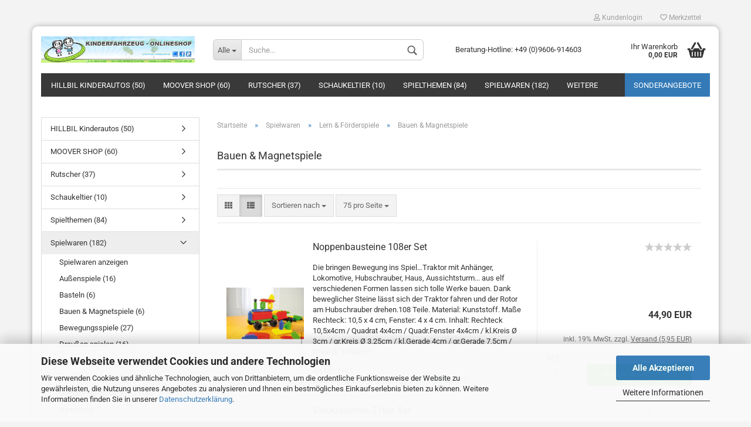

--- FILE ---
content_type: text/html; charset=utf-8
request_url: https://www.kinderfahrzeug-onlineshop.de/de/Spielwaren/Lern---Foerderspiele/Bauen---Magnetspiele/
body_size: 28996
content:



	<!DOCTYPE html>
	<html xmlns="http://www.w3.org/1999/xhtml" dir="ltr" lang="de">
		
			<head>
				
						
					<!--
			
					=========================================================
					Shopsoftware by Gambio GmbH (c) 2005-2021 [www.gambio.de]
					=========================================================
			
					Gambio GmbH offers you highly scalable E-Commerce-Solutions and Services.
					The Shopsoftware is redistributable under the GNU General Public License (Version 2) [http://www.gnu.org/licenses/gpl-2.0.html].
					based on: E-Commerce Engine Copyright (c) 2006 xt:Commerce, created by Mario Zanier & Guido Winger and licensed under GNU/GPL.
					Information and contribution at http://www.xt-commerce.com
			
					=========================================================
					Please visit our website: www.gambio.de
					=========================================================
			
					-->
				

                

	
									<script
						async
                        							data-src='/public/6970006b9f7ec.js'
							type="as-oil"
							data-type="text/javascript"
							data-purposes="4"
							data-managed="as-oil"
										></script>
						<script
					async
                    						data-src='/public/6970006b7a71c.js'
						type="as-oil"
						data-type="text/javascript"
						data-purposes="4"
						data-managed="as-oil"
								></script>
		    				<script
					data-managed="as-oil"
					data-type="text/javascript"
					data-purposes="4"
					type="as-oil"
			>
								var gaDisable = 'ga-disable-UA-28015014-1';

			if (document.cookie.indexOf(gaDisable + '=true') > -1) {
				window[gaDisable] = true;
			}

			function gaOptOut() {
				document.cookie = gaDisable + '=true; expires=Thu, 31 Dec 2099 23:59:59 UTC; path=/';
				window[gaDisable] = true;
				console.log('Disabled Google-Analytics Tracking');
			}

			function gaOptout() {
				gaOptOut();
			}

			function checkGaOptOutAnchor() {
				if (location.hash.substr(1) === 'gaOptOut') {
					gaOptOut();
				}
			}

			checkGaOptOutAnchor();
			window.addEventListener('hashchange', checkGaOptOutAnchor);
			
			window.dataLayer = window.dataLayer || [];
			
			function gtag() {
				dataLayer.push(arguments);
			}
			

			gtag('js', new Date());

						gtag('config', 'UA-28015014-1', { 'anonymize_ip': true });
			
						gtag('config', 'AW-1010784626');
					</script>
	

                    
                
	
				
					<meta name="viewport" content="width=device-width, initial-scale=1, minimum-scale=1.0, maximum-scale=1.0, user-scalable=no" />
				
	
				
					<meta http-equiv="Content-Type" content="text/html; charset=utf-8" />
		<meta name="language" content="de" />
		<meta name="keywords" content="Kinderfahrzeug, Kinderfahrzeuge, Kinderautos, Kinderauto, motorisierte Kinderfahrzeuge" />
		<meta property="og:image" content="https://www.kinderfahrzeug-onlineshop.de/images/categories/og/" />
		<meta property="og:title" content="Bauen &amp; Magnetspiele" />
		<meta property="og:type" content="product.group" />
		<title>Bauen &amp; Magnetspiele</title>

				

								
									

				
					<base href="https://www.kinderfahrzeug-onlineshop.de/" />
				
	
				
											
							<link rel="shortcut icon" href="https://www.kinderfahrzeug-onlineshop.de/images/logos/favicon.ico" type="image/x-icon" />
						
									
	
				
											
							<link rel="apple-touch-icon" href="https://www.kinderfahrzeug-onlineshop.de/images/logos/favicon.png" />
						
									
	
				
											
							<link id="main-css" type="text/css" rel="stylesheet" href="templates/Honeygrid/main.min.css?bust=1765922332" />
						
									
	
				
					<meta name="robots" content="index,follow" />
		<link rel="canonical" href="https://www.kinderfahrzeug-onlineshop.de/de/Spielwaren/Lern---Foerderspiele/Bauen---Magnetspiele/" />
		<meta property="og:url" content="https://www.kinderfahrzeug-onlineshop.de/de/Spielwaren/Lern---Foerderspiele/Bauen---Magnetspiele/">
		<!-- PayPal Ratenkauf Werbebanner --> 
<script
src="https://www.paypal.com/sdk/js?client-id=AULxWevaAlEpJnkisdj7J4jTeG8HchDxvPoYWHMppN8nWYnb-PPMfbr2xOpw4A1nTUevn2vYzIGOmqjB&currency=EUR&components=messages"
data-namespace="PayPalSDK">
</script>
<script>var payPalText = {"ecsNote":"Bitte w\u00e4hlen Sie ihre gew\u00fcnschte PayPal-Zahlungsweise.","paypalUnavailable":"PayPal steht f\u00fcr diese Transaktion im Moment nicht zur Verf\u00fcgung.","errorContinue":"weiter","continueToPayPal":"Weiter mit","errorCheckData":"Es ist ein Fehler aufgetreten. Bitte \u00fcberpr\u00fcfen Sie Ihre Eingaben."};var payPalButtonSettings = {"jssrc":"https:\/\/www.paypal.com\/sdk\/js?client-id=AVEjCpwSc-e9jOY8dHKoTUckaKtPo0shiwe_T2rKtxp30K4TYGRopYjsUS6Qmkj6bILd7Nt72pbMWCXe&commit=false&intent=capture&components=buttons%2Cmarks%2Cmessages%2Cfunding-eligibility%2Cgooglepay%2Capplepay%2Chosted-fields&integration-date=2021-11-25&enable-funding=paylater&merchant-id=ZWUR995JMVB34&currency=EUR","env":"sandbox","commit":false,"style":{"label":"checkout","shape":"rect","color":"gold","layout":"vertical","tagline":false},"locale":"","fundingCardAllowed":true,"fundingELVAllowed":true,"fundingCreditAllowed":false,"createPaymentUrl":"https:\/\/www.kinderfahrzeug-onlineshop.de\/shop.php?do=PayPalHub\/CreatePayment&initiator=ecs","authorizedPaymentUrl":"https:\/\/www.kinderfahrzeug-onlineshop.de\/shop.php?do=PayPalHub\/AuthorizedPayment&initiator=ecs","checkoutUrl":"https:\/\/www.kinderfahrzeug-onlineshop.de\/shop.php?do=PayPalHub\/RedirectGuest","createOrderUrl":"https:\/\/www.kinderfahrzeug-onlineshop.de\/shop.php?do=PayPalHub\/CreateOrder&initiator=ecs","approvedOrderUrl":"https:\/\/www.kinderfahrzeug-onlineshop.de\/shop.php?do=PayPalHub\/ApprovedOrder&initiator=ecs","paymentApproved":false,"developmentMode":false,"cartAmount":0};var payPalBannerSettings = {"jssrc":"https:\/\/www.paypal.com\/sdk\/js?client-id=AVEjCpwSc-e9jOY8dHKoTUckaKtPo0shiwe_T2rKtxp30K4TYGRopYjsUS6Qmkj6bILd7Nt72pbMWCXe&commit=false&intent=capture&components=buttons%2Cmarks%2Cmessages%2Cfunding-eligibility%2Cgooglepay%2Capplepay%2Chosted-fields&integration-date=2021-11-25&enable-funding=paylater&merchant-id=ZWUR995JMVB34&currency=EUR","positions":{"cartBottom":{"placement":"cart","style":{"layout":"flex","logo":{"type":"primary"},"text":{"color":"black"},"color":"blue","ratio":"1x1"}},"product":{"placement":"product","style":{"layout":"flex","logo":{"type":"primary"},"text":{"color":"black"},"color":"blue","ratio":"1x1"}}},"currency":"EUR","cartAmount":0};</script><script id="paypalconsent" type="application/json">{"purpose_id":null}</script><script src="GXModules/Gambio/Hub/Shop/Javascript/PayPalLoader-bust_1709726667.js" async></script>
				
	
				
									
				
				
									
			
			</head>
		
		
			<body class="page-index-type-c49 page-index-type-gm_boosted_category page-index-type-language page-index-type-cat page-index-type-cPath"
				  data-gambio-namespace="https://www.kinderfahrzeug-onlineshop.de/templates/Honeygrid/assets/javascript/engine"
				  data-jse-namespace="https://www.kinderfahrzeug-onlineshop.de/JSEngine/build"
				  data-gambio-controller="initialize"
				  data-gambio-widget="input_number responsive_image_loader transitions header image_maps modal history dropdown core_workarounds anchor"
				  data-input_number-separator=","
					>
		
				
					
				
		




	


	
	
		<div id="outer-wrapper" >
			
				<header id="header" class="navbar">
					
					
																													
																
						





	<div id="topbar-container">
								
		
					
		
		
			<div class="navbar-topbar">
				
					<nav data-gambio-widget="menu link_crypter" data-menu-switch-element-position="false" data-menu-events='{"desktop": ["click"], "mobile": ["click"]}' data-menu-ignore-class="dropdown-menu">
						<ul class="nav navbar-nav navbar-right">

														
							
															
							
							
															
							
							
															

							
															

							
															

														
							
																	
										<li class="dropdown navbar-topbar-item first">
											<a title="Anmeldung" href="/de/Spielwaren/Lern---Foerderspiele/Bauen---Magnetspiele/#" class="dropdown-toggle" data-toggle-hover="dropdown"><span class="fa fa-user-o"></span>&nbsp;Kundenlogin</a>
											




	<ul class="dropdown-menu dropdown-menu-login arrow-top">
		
			<li class="arrow"></li>
		
		
		
			<li class="dropdown-header hidden-xs">Kundenlogin</li>
		
		
		
			<li>
				<form action="https://www.kinderfahrzeug-onlineshop.de/de/login.php?action=process" method="post" class="form-horizontal">
					<input type="hidden" name="return_url" value="https://www.kinderfahrzeug-onlineshop.de/de/Spielwaren/Lern---Foerderspiele/Bauen---Magnetspiele/">
					<input type="hidden" name="return_url_hash" value="567c7511b795e7bfcc524e63633abed7368947628b65ca08febb64053c964938">
					
						<div class="form-group">
							<input autocomplete="username" type="email" id="box-login-dropdown-login-username" class="form-control" placeholder="E-Mail" name="email_address" />
						</div>
					
					
						<div class="form-group">
							<input autocomplete="current-password" type="password" id="box-login-dropdown-login-password" class="form-control" placeholder="Passwort" name="password" />
						</div>
					
					
						<div class="dropdown-footer row">
							
	
								
									<input type="submit" class="btn btn-primary btn-block" value="Anmelden" />
								
								<ul>
									
										<li>
											<a title="Konto erstellen" href="https://www.kinderfahrzeug-onlineshop.de/de/shop.php?do=CreateRegistree">
												Konto erstellen
											</a>
										</li>
									
									
										<li>
											<a title="Passwort vergessen?" href="https://www.kinderfahrzeug-onlineshop.de/de/password_double_opt.php">
												Passwort vergessen?
											</a>
										</li>
									
								</ul>
							
	

	
						</div>
					
				</form>
			</li>
		
	</ul>


										</li>
									
															

							
																	
										<li class="navbar-topbar-item">
											<a href="https://www.kinderfahrzeug-onlineshop.de/de/wish_list.php" title="Merkzettel anzeigen"><span class="fa fa-heart-o"></span>&nbsp;Merkzettel</a>
										</li>
									
															

							
						</ul>
					</nav>
				
			</div>
		
	</div>


					
			
					
						<div class="inside">
				
							<div class="row">
					
								
																																									
									<div class="navbar-header" data-gambio-widget="mobile_menu">
																					
													
		<div id="navbar-brand" class="navbar-brand">
			<a href="https://www.kinderfahrzeug-onlineshop.de/de/" title="Kinderfahrzeug-Onlineshop.de">
				<img class="img-responsive" src="https://www.kinderfahrzeug-onlineshop.de/images/logos/header_neu_2013-2_logo.jpg" alt="Kinderfahrzeug-Onlineshop.de-Logo">
			</a>
		</div>
	
											
																				
											
	
	
			
	
		<button type="button" class="navbar-toggle" data-mobile_menu-target="#categories .navbar-collapse"
		        data-mobile_menu-body-class="categories-open" data-mobile_menu-toggle-content-visibility>
			<i class="gm-menu"></i>
		</button>
	
	
	
		<button type="button" class="navbar-toggle cart-icon" data-mobile_menu-location="shopping_cart.php">
			<i class="gm-cart-basket"></i>
			<span class="cart-products-count hidden">
				0
			</span>
		</button>
	
	
			
			<button type="button" class="navbar-toggle" data-mobile_menu-target=".navbar-search" data-mobile_menu-body-class="search-open"
					data-mobile_menu-toggle-content-visibility>
				<i class="gm-search"></i>
			</button>
		
	
										
									</div>
								
								
								
																			






	<div class="navbar-search collapse">
		
		
						<p class="navbar-search-header dropdown-header">Suche</p>
		
		
		
			<form action="de/advanced_search_result.php" method="get" data-gambio-widget="live_search">
		
				<div class="navbar-search-input-group input-group">
					<div class="navbar-search-input-group-btn input-group-btn custom-dropdown" data-dropdown-trigger-change="false" data-dropdown-trigger-no-change="false">
						
						
							<button type="button" class="btn btn-default dropdown-toggle" data-toggle="dropdown" aria-haspopup="true" aria-expanded="false">
								<span class="dropdown-name">Alle</span> <span class="caret"></span>
							</button>
						
						
						
															
									<ul class="dropdown-menu">
																				
												<li><a href="#" data-rel="0">Alle</a></li>
											
																							
													<li><a href="#" data-rel="167">HILLBIL Kinderautos</a></li>
												
																							
													<li><a href="#" data-rel="4">Rutscher</a></li>
												
																							
													<li><a href="#" data-rel="21">Schaukeltier</a></li>
												
																							
													<li><a href="#" data-rel="42">Spielwaren</a></li>
												
																							
													<li><a href="#" data-rel="207">Spielthemen</a></li>
												
																							
													<li><a href="#" data-rel="402">MOOVER SHOP</a></li>
												
																							
													<li><a href="#" data-rel="3">Schlitten & Bobs</a></li>
												
																							
													<li><a href="#" data-rel="10">Elektrofahrzeuge Kinder</a></li>
												
																							
													<li><a href="#" data-rel="37">Benzinfahrzeug Kinder</a></li>
												
																							
													<li><a href="#" data-rel="184">LUXUS Kinderauto D.Throne</a></li>
												
																							
													<li><a href="#" data-rel="6">Ziehwagen</a></li>
												
																							
													<li><a href="#" data-rel="9">Schiebewagen</a></li>
												
																							
													<li><a href="#" data-rel="194">Spielplatz</a></li>
												
																							
													<li><a href="#" data-rel="195">Kindergartenausstattung</a></li>
												
																							
													<li><a href="#" data-rel="75">Kindergartenfahrzeuge</a></li>
												
																							
													<li><a href="#" data-rel="29">Dreirad Kinder</a></li>
												
																							
													<li><a href="#" data-rel="5">Zubehör</a></li>
												
																							
													<li><a href="#" data-rel="186">Geschenk Tipp - TOP Artikel</a></li>
												
																														</ul>
								
													
						
						
															
									<select name="categories_id">
										<option value="0">Alle</option>
																																	
													<option value="167">HILLBIL Kinderautos</option>
												
																							
													<option value="4">Rutscher</option>
												
																							
													<option value="21">Schaukeltier</option>
												
																							
													<option value="42">Spielwaren</option>
												
																							
													<option value="207">Spielthemen</option>
												
																							
													<option value="402">MOOVER SHOP</option>
												
																							
													<option value="3">Schlitten & Bobs</option>
												
																							
													<option value="10">Elektrofahrzeuge Kinder</option>
												
																							
													<option value="37">Benzinfahrzeug Kinder</option>
												
																							
													<option value="184">LUXUS Kinderauto D.Throne</option>
												
																							
													<option value="6">Ziehwagen</option>
												
																							
													<option value="9">Schiebewagen</option>
												
																							
													<option value="194">Spielplatz</option>
												
																							
													<option value="195">Kindergartenausstattung</option>
												
																							
													<option value="75">Kindergartenfahrzeuge</option>
												
																							
													<option value="29">Dreirad Kinder</option>
												
																							
													<option value="5">Zubehör</option>
												
																							
													<option value="186">Geschenk Tipp - TOP Artikel</option>
												
																														</select>
								
													
						
					</div>

					
					<button type="submit" class="gm-search form-control-feedback"></button>
					

					<input type="text" name="keywords" placeholder="Suche..." class="form-control search-input" autocomplete="off" />
					
				</div>
		
				
									<input type="hidden" value="1" name="inc_subcat" />
								
				
					<div class="navbar-search-footer visible-xs-block">
						
							<button class="btn btn-primary btn-block" type="submit">
								Suche...
							</button>
						
						
							<a href="advanced_search.php" class="btn btn-default btn-block" title="Erweiterte Suche">
								Erweiterte Suche
							</a>
						
					</div>
				
				
				<div class="search-result-container"></div>
		
			</form>
		
	</div>


																	
							
								
																			
											
	<div class="custom-container">
		
			<div class="inside">
				
											
							<p>
	Beratung-Hotline: +49 (0)9606-914603
</p>

						
									
			</div>
		
	</div>
										
																	
							
								
																			
																						


	<nav id="cart-container" class="navbar-cart" data-gambio-widget="menu cart_dropdown" data-menu-switch-element-position="false">
		
			<ul class="cart-container-inner">
				
					<li>
						<a href="https://www.kinderfahrzeug-onlineshop.de/de/shopping_cart.php" class="dropdown-toggle">
							
								<i class="gm-cart-basket"></i>
								<span class="cart">
									Ihr Warenkorb<br />
									<span class="products">
										0,00 EUR
									</span>
								</span>
							
							
																	<span class="cart-products-count hidden">
										
									</span>
															
						</a>
						
						



	<ul class="dropdown-menu arrow-top cart-dropdown cart-empty">
		
			<li class="arrow"></li>
		
	
		
					
	
		
			<li class="cart-dropdown-inside">
		
				
									
				
									
						<div class="cart-empty">
							Sie haben noch keine Artikel in Ihrem Warenkorb.
						</div>
					
								
			</li>
		
	</ul>

					</li>
				
			</ul>
		
	</nav>

										
																	
				
							</div>
							
						</div>
					
			
					
					
					



					
						<noscript>
							<div class="alert alert-danger noscript-notice">
								JavaScript ist in Ihrem Browser deaktiviert. Aktivieren Sie JavaScript, um alle Funktionen des Shops nutzen und alle Inhalte sehen zu können.
							</div>
						</noscript>
					
					
					
													
																


	<div id="categories">
		<div class="navbar-collapse collapse">
			
				<nav class="navbar-default navbar-categories" data-gambio-widget="menu">
					
						<ul class="level-1 nav navbar-nav">
							 
															
									<li class="dropdown level-1-child" data-id="167">
										
											<a class="dropdown-toggle" href="https://www.kinderfahrzeug-onlineshop.de/de/Willys-Jeep-Kinderauto/" title="HILLBIL Kinderautos">
												
													HILLBIL Kinderautos
												
																									
														(50)
													
																							</a>
										
										
										
																							
													<ul data-level="2" class="level-2 dropdown-menu dropdown-menu-child">
														
															<li class="enter-category hidden-sm hidden-md hidden-lg show-more">
																
																	<a class="dropdown-toggle" href="https://www.kinderfahrzeug-onlineshop.de/de/Willys-Jeep-Kinderauto/" title="HILLBIL Kinderautos">
																		
																			HILLBIL Kinderautos anzeigen
																		
																	</a>
																
															</li>
														
														
																																																																																																																																																																																																																																																																											
																													
																															
																	<li class="level-2-child">
																		<a href="https://www.kinderfahrzeug-onlineshop.de/de/Willys-Jeep-Kinderauto/hillbil-benzin-kinderauto-gefedert/" title="Benzin HILLBIL gefedert">
																			Benzin HILLBIL gefedert
																		</a>
																																			</li>
																
																															
																	<li class="level-2-child">
																		<a href="https://www.kinderfahrzeug-onlineshop.de/de/Willys-Jeep-Kinderauto/elektro-hillbil-gefedert/" title="Elektro HILLBIL gefedert">
																			Elektro HILLBIL gefedert
																		</a>
																																			</li>
																
																															
																	<li class="level-2-child">
																		<a href="https://www.kinderfahrzeug-onlineshop.de/de/Willys-Jeep-Kinderauto/gebrauchte-und-angebote-hillbil-kinderautos/" title="gebrauchte und Angebote HILLBIL Kinderautos">
																			gebrauchte und Angebote HILLBIL Kinderautos
																		</a>
																																			</li>
																
																															
																	<li class="level-2-child">
																		<a href="https://www.kinderfahrzeug-onlineshop.de/de/Willys-Jeep-Kinderauto/hillbil-moding-folierung-tuning-beschriftung-textilien/" title="HILLBIL MODING - Folierung - Tuning - Beschriftung & Textilien">
																			HILLBIL MODING - Folierung - Tuning - Beschriftung & Textilien
																		</a>
																																			</li>
																
																													
																												
														
															<li class="enter-category hidden-more hidden-xs">
																<a class="dropdown-toggle col-xs-6"
																   href="https://www.kinderfahrzeug-onlineshop.de/de/Willys-Jeep-Kinderauto/"
																   title="HILLBIL Kinderautos">HILLBIL Kinderautos anzeigen</a>
							
																<span class="close-menu-container col-xs-6">
																	<span class="close-flyout">
																		<i class="fa fa-close"></i>
																	</span>
																</span>
															</li>
														
													
													</ul>
												
																					
										
									</li>
								
															
									<li class="dropdown level-1-child" data-id="402">
										
											<a class="dropdown-toggle" href="https://www.kinderfahrzeug-onlineshop.de/de/moover-shop-und-moover-toys-ersatzteile/" title="MOOVER SHOP">
												
													MOOVER SHOP
												
																									
														(60)
													
																							</a>
										
										
										
																							
													<ul data-level="2" class="level-2 dropdown-menu dropdown-menu-child">
														
															<li class="enter-category hidden-sm hidden-md hidden-lg show-more">
																
																	<a class="dropdown-toggle" href="https://www.kinderfahrzeug-onlineshop.de/de/moover-shop-und-moover-toys-ersatzteile/" title="MOOVER SHOP">
																		
																			MOOVER SHOP anzeigen
																		
																	</a>
																
															</li>
														
														
																																																																																																																																																																																																																																																																																																																																																																																																			
																													
																															
																	<li class="level-2-child">
																		<a href="https://www.kinderfahrzeug-onlineshop.de/de/moover-shop-und-moover-toys-ersatzteile/lenkbare-und-zerlegbare-moover-rutschfahrzeuge/" title="Lenkbare und zerlegbare MOOVER Rutschfahrzeuge">
																			Lenkbare und zerlegbare MOOVER Rutschfahrzeuge
																		</a>
																																			</li>
																
																															
																	<li class="level-2-child">
																		<a href="https://www.kinderfahrzeug-onlineshop.de/de/moover-shop-und-moover-toys-ersatzteile/ab-6-monaten-jungen-maedchen/" title="ab 6+ Monaten - Jungen & Mädchen">
																			ab 6+ Monaten - Jungen & Mädchen
																		</a>
																																			</li>
																
																															
																	<li class="level-2-child">
																		<a href="https://www.kinderfahrzeug-onlineshop.de/de/moover-shop-und-moover-toys-ersatzteile/ab-12-monaten-jungen-maedchen/" title="ab 12+ Monaten - Jungen & Mädchen">
																			ab 12+ Monaten - Jungen & Mädchen
																		</a>
																																			</li>
																
																															
																	<li class="level-2-child">
																		<a href="https://www.kinderfahrzeug-onlineshop.de/de/moover-shop-und-moover-toys-ersatzteile/ab-18-monaten-jungen-maedchen/" title="ab 18+ Monaten - Jungen & Mädchen">
																			ab 18+ Monaten - Jungen & Mädchen
																		</a>
																																			</li>
																
																															
																	<li class="level-2-child">
																		<a href="https://www.kinderfahrzeug-onlineshop.de/de/moover-shop-und-moover-toys-ersatzteile/moover-puppenwaegen-puppenzubehoer-puppenmoebel/" title="MOOVER Puppenwägen & Puppenzubehör, Puppenmöbel">
																			MOOVER Puppenwägen & Puppenzubehör, Puppenmöbel
																		</a>
																																			</li>
																
																															
																	<li class="level-2-child">
																		<a href="https://www.kinderfahrzeug-onlineshop.de/de/moover-shop-und-moover-toys-ersatzteile/holzspielwaren-fuer-kindergaerten-mediz-einrichtungen-und-praxen/" title="Holzspielwaren für Kindergärten, mediz. Einrichtungen und Praxen">
																			Holzspielwaren für Kindergärten, mediz. Einrichtungen und Praxen
																		</a>
																																			</li>
																
																													
																												
														
															<li class="enter-category hidden-more hidden-xs">
																<a class="dropdown-toggle col-xs-6"
																   href="https://www.kinderfahrzeug-onlineshop.de/de/moover-shop-und-moover-toys-ersatzteile/"
																   title="MOOVER SHOP">MOOVER SHOP anzeigen</a>
							
																<span class="close-menu-container col-xs-6">
																	<span class="close-flyout">
																		<i class="fa fa-close"></i>
																	</span>
																</span>
															</li>
														
													
													</ul>
												
																					
										
									</li>
								
															
									<li class="dropdown level-1-child" data-id="4">
										
											<a class="dropdown-toggle" href="https://www.kinderfahrzeug-onlineshop.de/de/Rutscher/" title="Rutscher">
												
													Rutscher
												
																									
														(37)
													
																							</a>
										
										
										
																							
													<ul data-level="2" class="level-2 dropdown-menu dropdown-menu-child">
														
															<li class="enter-category hidden-sm hidden-md hidden-lg show-more">
																
																	<a class="dropdown-toggle" href="https://www.kinderfahrzeug-onlineshop.de/de/Rutscher/" title="Rutscher">
																		
																			Rutscher anzeigen
																		
																	</a>
																
															</li>
														
														
																																																																																																																																																																																																																																																																											
																													
																															
																	<li class="level-2-child">
																		<a href="https://www.kinderfahrzeug-onlineshop.de/de/Rutscher/Babyrutscher/" title="Babyrutscher">
																			Babyrutscher
																		</a>
																																			</li>
																
																															
																	<li class="level-2-child">
																		<a href="https://www.kinderfahrzeug-onlineshop.de/de/Rutscher/Rolly-Toys-Rutscher/" title="Rolly Toys Rutscher">
																			Rolly Toys Rutscher
																		</a>
																																			</li>
																
																															
																	<li class="level-2-child">
																		<a href="https://www.kinderfahrzeug-onlineshop.de/de/Rutscher/Rutscher-Trabant/" title="Rutscher Trabant">
																			Rutscher Trabant
																		</a>
																																			</li>
																
																															
																	<li class="level-2-child">
																		<a href="https://www.kinderfahrzeug-onlineshop.de/de/Rutscher/Rutschfahrzeug-Holz/" title="Rutschfahrzeug Holz">
																			Rutschfahrzeug Holz
																		</a>
																																			</li>
																
																													
																												
														
															<li class="enter-category hidden-more hidden-xs">
																<a class="dropdown-toggle col-xs-6"
																   href="https://www.kinderfahrzeug-onlineshop.de/de/Rutscher/"
																   title="Rutscher">Rutscher anzeigen</a>
							
																<span class="close-menu-container col-xs-6">
																	<span class="close-flyout">
																		<i class="fa fa-close"></i>
																	</span>
																</span>
															</li>
														
													
													</ul>
												
																					
										
									</li>
								
															
									<li class="dropdown level-1-child" data-id="21">
										
											<a class="dropdown-toggle" href="https://www.kinderfahrzeug-onlineshop.de/de/Schaukeltier/" title="Schaukeltier">
												
													Schaukeltier
												
																									
														(10)
													
																							</a>
										
										
										
																							
													<ul data-level="2" class="level-2 dropdown-menu dropdown-menu-child">
														
															<li class="enter-category hidden-sm hidden-md hidden-lg show-more">
																
																	<a class="dropdown-toggle" href="https://www.kinderfahrzeug-onlineshop.de/de/Schaukeltier/" title="Schaukeltier">
																		
																			Schaukeltier anzeigen
																		
																	</a>
																
															</li>
														
														
																																																																																							
																													
																															
																	<li class="level-2-child">
																		<a href="https://www.kinderfahrzeug-onlineshop.de/de/Schaukeltier/Schaukelpferd/" title="Schaukelpferd">
																			Schaukelpferd
																		</a>
																																			</li>
																
																													
																												
														
															<li class="enter-category hidden-more hidden-xs">
																<a class="dropdown-toggle col-xs-6"
																   href="https://www.kinderfahrzeug-onlineshop.de/de/Schaukeltier/"
																   title="Schaukeltier">Schaukeltier anzeigen</a>
							
																<span class="close-menu-container col-xs-6">
																	<span class="close-flyout">
																		<i class="fa fa-close"></i>
																	</span>
																</span>
															</li>
														
													
													</ul>
												
																					
										
									</li>
								
															
									<li class="dropdown level-1-child" data-id="207">
										
											<a class="dropdown-toggle" href="https://www.kinderfahrzeug-onlineshop.de/de/Spielthemen/" title="Spielthemen">
												
													Spielthemen
												
																									
														(84)
													
																							</a>
										
										
										
																							
													<ul data-level="2" class="level-2 dropdown-menu dropdown-menu-child">
														
															<li class="enter-category hidden-sm hidden-md hidden-lg show-more">
																
																	<a class="dropdown-toggle" href="https://www.kinderfahrzeug-onlineshop.de/de/Spielthemen/" title="Spielthemen">
																		
																			Spielthemen anzeigen
																		
																	</a>
																
															</li>
														
														
																																																																																																																																																																																																																																																																																																																																																																																																																																																																																																																																																																																																																																																			
																													
																															
																	<li class="level-2-child">
																		<a href="https://www.kinderfahrzeug-onlineshop.de/de/Spielthemen/Automobil---Parken/" title="Autohaus & Holzfahrzeuge">
																			Autohaus & Holzfahrzeuge
																		</a>
																																			</li>
																
																															
																	<li class="level-2-child">
																		<a href="https://www.kinderfahrzeug-onlineshop.de/de/Spielthemen/baby-und-kleinkindspielzeug/" title="BABY und Kleinkindspielzeug">
																			BABY und Kleinkindspielzeug
																		</a>
																																			</li>
																
																															
																	<li class="level-2-child">
																		<a href="https://www.kinderfahrzeug-onlineshop.de/de/Spielthemen/Bauernhof---Tiere/" title="Bauernhof & Tiere">
																			Bauernhof & Tiere
																		</a>
																																			</li>
																
																															
																	<li class="level-2-child">
																		<a href="https://www.kinderfahrzeug-onlineshop.de/de/Spielthemen/Baustelle/" title="Baustelle & Verkehr">
																			Baustelle & Verkehr
																		</a>
																																			</li>
																
																															
																	<li class="level-2-child">
																		<a href="https://www.kinderfahrzeug-onlineshop.de/de/Spielthemen/Feuerwehr/" title="Feuerwehr">
																			Feuerwehr
																		</a>
																																			</li>
																
																															
																	<li class="level-2-child">
																		<a href="https://www.kinderfahrzeug-onlineshop.de/de/Spielthemen/Kleine-Spiele---Spielideen/" title="Kleine Spiele & Spielideen">
																			Kleine Spiele & Spielideen
																		</a>
																																			</li>
																
																															
																	<li class="level-2-child">
																		<a href="https://www.kinderfahrzeug-onlineshop.de/de/Spielthemen/Kueche---Kaufladen/" title="Küche & Kaufladen">
																			Küche & Kaufladen
																		</a>
																																			</li>
																
																															
																	<li class="level-2-child">
																		<a href="https://www.kinderfahrzeug-onlineshop.de/de/Spielthemen/Malen---Basteln---Kreativwelt/" title="Malen & Basteln - Kreativwelt">
																			Malen & Basteln - Kreativwelt
																		</a>
																																			</li>
																
																															
																	<li class="level-2-child">
																		<a href="https://www.kinderfahrzeug-onlineshop.de/de/Spielthemen/Puppenhaus---Puppenmutti/" title="Puppenhaus & Puppenmutti">
																			Puppenhaus & Puppenmutti
																		</a>
																																			</li>
																
																															
																	<li class="level-2-child">
																		<a href="https://www.kinderfahrzeug-onlineshop.de/de/Spielthemen/Sandkasten/" title="Sandkasten">
																			Sandkasten
																		</a>
																																			</li>
																
																													
																												
														
															<li class="enter-category hidden-more hidden-xs">
																<a class="dropdown-toggle col-xs-6"
																   href="https://www.kinderfahrzeug-onlineshop.de/de/Spielthemen/"
																   title="Spielthemen">Spielthemen anzeigen</a>
							
																<span class="close-menu-container col-xs-6">
																	<span class="close-flyout">
																		<i class="fa fa-close"></i>
																	</span>
																</span>
															</li>
														
													
													</ul>
												
																					
										
									</li>
								
															
									<li class="dropdown level-1-child" data-id="42">
										
											<a class="dropdown-toggle" href="https://www.kinderfahrzeug-onlineshop.de/de/Spielwaren/" title="Spielwaren">
												
													Spielwaren
												
																									
														(182)
													
																							</a>
										
										
										
																							
													<ul data-level="2" class="level-2 dropdown-menu dropdown-menu-child">
														
															<li class="enter-category hidden-sm hidden-md hidden-lg show-more">
																
																	<a class="dropdown-toggle" href="https://www.kinderfahrzeug-onlineshop.de/de/Spielwaren/" title="Spielwaren">
																		
																			Spielwaren anzeigen
																		
																	</a>
																
															</li>
														
														
																																																																																																																																																																																																																																																																																																																																																																																																																																																																																																																																																																																																																																																																																																																																																																																																																																																																																																																																																																																																																																																																																																																																																																																																																																																																																																																																																																																																																																																																																																																																																																																																																																																																																																																																																																																																																																																																																																																																																																																																																																																																																																																																																																																																																																																																																																																																																																																																			
																													
																															
																	<li class="level-2-child">
																		<a href="https://www.kinderfahrzeug-onlineshop.de/de/Spielwaren/Aussenspiele/" title="Außenspiele">
																			Außenspiele
																		</a>
																																			</li>
																
																															
																	<li class="level-2-child">
																		<a href="https://www.kinderfahrzeug-onlineshop.de/de/Spielwaren/Basteln/" title="Basteln">
																			Basteln
																		</a>
																																			</li>
																
																															
																	<li class="level-2-child">
																		<a href="https://www.kinderfahrzeug-onlineshop.de/de/Spielwaren/Bauen---Magnetspiele-119/" title="Bauen & Magnetspiele">
																			Bauen & Magnetspiele
																		</a>
																																			</li>
																
																															
																	<li class="dropdown level-2-child">
																		<a href="https://www.kinderfahrzeug-onlineshop.de/de/Spielwaren/Bewegungsspiele-159/" title="Bewegungsspiele">
																			Bewegungsspiele
																		</a>
																																					<ul  data-level="3" class="level-3 dropdown-menu dropdown-menu-child">
																				<li class="enter-category">
																					<a href="https://www.kinderfahrzeug-onlineshop.de/de/Spielwaren/Bewegungsspiele-159/" title="Bewegungsspiele" class="dropdown-toggle">
																						Bewegungsspiele anzeigen
																					</a>
																				</li>
																																									
																						<li class="level-3-child">
																							<a href="https://www.kinderfahrzeug-onlineshop.de/de/Spielwaren/Bewegungsspiele-159/Alles-was-rollt-160/" title="Alles was rollt">
																								Alles was rollt
																							</a>
																						</li>
																					
																																									
																						<li class="level-3-child">
																							<a href="https://www.kinderfahrzeug-onlineshop.de/de/Spielwaren/Bewegungsspiele-159/Ball-werfen-163/" title="Ball werfen">
																								Ball werfen
																							</a>
																						</li>
																					
																																									
																						<li class="level-3-child">
																							<a href="https://www.kinderfahrzeug-onlineshop.de/de/Spielwaren/Bewegungsspiele-159/Geschicklichkeitsspiele-164/" title="Geschicklichkeitsspiele">
																								Geschicklichkeitsspiele
																							</a>
																						</li>
																					
																																									
																						<li class="level-3-child">
																							<a href="https://www.kinderfahrzeug-onlineshop.de/de/Spielwaren/Bewegungsspiele-159/Huepfen---Springen/" title="Hüpfen & Springen">
																								Hüpfen & Springen
																							</a>
																						</li>
																					
																																									
																						<li class="level-3-child">
																							<a href="https://www.kinderfahrzeug-onlineshop.de/de/Spielwaren/Bewegungsspiele-159/Schweben--Fliegen--Kriechen-161/" title="Schweben, Fliegen, Kriechen">
																								Schweben, Fliegen, Kriechen
																							</a>
																						</li>
																					
																																									
																						<li class="level-3-child">
																							<a href="https://www.kinderfahrzeug-onlineshop.de/de/Spielwaren/Bewegungsspiele-159/Therapie---Kinderparcours-162/" title="Therapie & Kinderparcours">
																								Therapie & Kinderparcours
																							</a>
																						</li>
																					
																																							</ul>
																																			</li>
																
																															
																	<li class="dropdown level-2-child">
																		<a href="https://www.kinderfahrzeug-onlineshop.de/de/Spielwaren/Draussen-spielen/" title="Draußen spielen">
																			Draußen spielen
																		</a>
																																					<ul  data-level="3" class="level-3 dropdown-menu dropdown-menu-child">
																				<li class="enter-category">
																					<a href="https://www.kinderfahrzeug-onlineshop.de/de/Spielwaren/Draussen-spielen/" title="Draußen spielen" class="dropdown-toggle">
																						Draußen spielen anzeigen
																					</a>
																				</li>
																																									
																						<li class="level-3-child">
																							<a href="https://www.kinderfahrzeug-onlineshop.de/de/Spielwaren/Draussen-spielen/Aussengestaltung/" title="Außengestaltung">
																								Außengestaltung
																							</a>
																						</li>
																					
																																									
																						<li class="level-3-child">
																							<a href="https://www.kinderfahrzeug-onlineshop.de/de/Spielwaren/Draussen-spielen/Sand---Wasser/" title="Sand & Wasser">
																								Sand & Wasser
																							</a>
																						</li>
																					
																																									
																						<li class="level-3-child">
																							<a href="https://www.kinderfahrzeug-onlineshop.de/de/Spielwaren/Draussen-spielen/Sonnensegel/" title="Sonnensegel">
																								Sonnensegel
																							</a>
																						</li>
																					
																																							</ul>
																																			</li>
																
																															
																	<li class="level-2-child">
																		<a href="https://www.kinderfahrzeug-onlineshop.de/de/Spielwaren/Faedelspiele-120/" title="Fädelspiele">
																			Fädelspiele
																		</a>
																																			</li>
																
																															
																	<li class="dropdown level-2-child">
																		<a href="https://www.kinderfahrzeug-onlineshop.de/de/Spielwaren/Forschen---Entdecken/" title="Forschen & Entdecken">
																			Forschen & Entdecken
																		</a>
																																					<ul  data-level="3" class="level-3 dropdown-menu dropdown-menu-child">
																				<li class="enter-category">
																					<a href="https://www.kinderfahrzeug-onlineshop.de/de/Spielwaren/Forschen---Entdecken/" title="Forschen & Entdecken" class="dropdown-toggle">
																						Forschen & Entdecken anzeigen
																					</a>
																				</li>
																																									
																						<li class="level-3-child">
																							<a href="https://www.kinderfahrzeug-onlineshop.de/de/Spielwaren/Forschen---Entdecken/Experimente/" title="Experimente">
																								Experimente
																							</a>
																						</li>
																					
																																									
																						<li class="level-3-child">
																							<a href="https://www.kinderfahrzeug-onlineshop.de/de/Spielwaren/Forschen---Entdecken/Experimente-fuer-Kinder/" title="Experimente für Kinder">
																								Experimente für Kinder
																							</a>
																						</li>
																					
																																									
																						<li class="level-3-child">
																							<a href="https://www.kinderfahrzeug-onlineshop.de/de/Spielwaren/Forschen---Entdecken/Outdoor-Ausruestung/" title="Outdoor Ausrüstung">
																								Outdoor Ausrüstung
																							</a>
																						</li>
																					
																																							</ul>
																																			</li>
																
																															
																	<li class="level-2-child">
																		<a href="https://www.kinderfahrzeug-onlineshop.de/de/Spielwaren/Geburtstagsgeschenke/" title="Geburtstagsgeschenke">
																			Geburtstagsgeschenke
																		</a>
																																			</li>
																
																															
																	<li class="level-2-child">
																		<a href="https://www.kinderfahrzeug-onlineshop.de/de/Spielwaren/Gymnastik/" title="Gymnastik">
																			Gymnastik
																		</a>
																																			</li>
																
																															
																	<li class="dropdown level-2-child">
																		<a href="https://www.kinderfahrzeug-onlineshop.de/de/Spielwaren/Kinder-Basteln/" title="Kinder Basteln">
																			Kinder Basteln
																		</a>
																																					<ul  data-level="3" class="level-3 dropdown-menu dropdown-menu-child">
																				<li class="enter-category">
																					<a href="https://www.kinderfahrzeug-onlineshop.de/de/Spielwaren/Kinder-Basteln/" title="Kinder Basteln" class="dropdown-toggle">
																						Kinder Basteln anzeigen
																					</a>
																				</li>
																																									
																						<li class="level-3-child">
																							<a href="https://www.kinderfahrzeug-onlineshop.de/de/Spielwaren/Kinder-Basteln/Bastelstempel/" title="Bastelstempel">
																								Bastelstempel
																							</a>
																						</li>
																					
																																									
																						<li class="level-3-child">
																							<a href="https://www.kinderfahrzeug-onlineshop.de/de/Spielwaren/Kinder-Basteln/Stempel/" title="Stempel">
																								Stempel
																							</a>
																						</li>
																					
																																							</ul>
																																			</li>
																
																															
																	<li class="level-2-child">
																		<a href="https://www.kinderfahrzeug-onlineshop.de/de/Spielwaren/Kinderfahrzeuge/" title="Kinderfahrzeuge">
																			Kinderfahrzeuge
																		</a>
																																			</li>
																
																															
																	<li class="dropdown level-2-child">
																		<a href="https://www.kinderfahrzeug-onlineshop.de/de/Spielwaren/Kindergartenzubehoer/" title="Kindergartenzubehör">
																			Kindergartenzubehör
																		</a>
																																					<ul  data-level="3" class="level-3 dropdown-menu dropdown-menu-child">
																				<li class="enter-category">
																					<a href="https://www.kinderfahrzeug-onlineshop.de/de/Spielwaren/Kindergartenzubehoer/" title="Kindergartenzubehör" class="dropdown-toggle">
																						Kindergartenzubehör anzeigen
																					</a>
																				</li>
																																									
																						<li class="level-3-child">
																							<a href="https://www.kinderfahrzeug-onlineshop.de/de/Spielwaren/Kindergartenzubehoer/Balance/" title="Balance">
																								Balance
																							</a>
																						</li>
																					
																																									
																						<li class="level-3-child">
																							<a href="https://www.kinderfahrzeug-onlineshop.de/de/Spielwaren/Kindergartenzubehoer/Kindergartenfahrzeuge-166/" title="Kindergartenfahrzeuge">
																								Kindergartenfahrzeuge
																							</a>
																						</li>
																					
																																									
																						<li class="level-3-child">
																							<a href="https://www.kinderfahrzeug-onlineshop.de/de/Spielwaren/Kindergartenzubehoer/Kindergymnastik/" title="Kindergymnastik">
																								Kindergymnastik
																							</a>
																						</li>
																					
																																									
																						<li class="level-3-child">
																							<a href="https://www.kinderfahrzeug-onlineshop.de/de/Spielwaren/Kindergartenzubehoer/Kindermoebel/" title="Kindermöbel">
																								Kindermöbel
																							</a>
																						</li>
																					
																																							</ul>
																																			</li>
																
																															
																	<li class="level-2-child">
																		<a href="https://www.kinderfahrzeug-onlineshop.de/de/Spielwaren/Kinderthemen/" title="Kinderthemen">
																			Kinderthemen
																		</a>
																																			</li>
																
																															
																	<li class="level-2-child">
																		<a href="https://www.kinderfahrzeug-onlineshop.de/de/Spielwaren/Moebel/" title="Kinderzimmer und Puppenstube Möbel">
																			Kinderzimmer und Puppenstube Möbel
																		</a>
																																			</li>
																
																															
																	<li class="level-2-child">
																		<a href="https://www.kinderfahrzeug-onlineshop.de/de/Spielwaren/Koerper---Ernaehrung/" title="Körper & Ernährung">
																			Körper & Ernährung
																		</a>
																																			</li>
																
																															
																	<li class="dropdown level-2-child">
																		<a href="https://www.kinderfahrzeug-onlineshop.de/de/Spielwaren/Lern---Foerderspiele/" title="Lern & Förderspiele">
																			Lern & Förderspiele
																		</a>
																																					<ul  data-level="3" class="level-3 dropdown-menu dropdown-menu-child">
																				<li class="enter-category">
																					<a href="https://www.kinderfahrzeug-onlineshop.de/de/Spielwaren/Lern---Foerderspiele/" title="Lern & Förderspiele" class="dropdown-toggle">
																						Lern & Förderspiele anzeigen
																					</a>
																				</li>
																																									
																						<li class="level-3-child active">
																							<a href="https://www.kinderfahrzeug-onlineshop.de/de/Spielwaren/Lern---Foerderspiele/Bauen---Magnetspiele/" title="Bauen & Magnetspiele">
																								Bauen & Magnetspiele
																							</a>
																						</li>
																					
																																									
																						<li class="level-3-child">
																							<a href="https://www.kinderfahrzeug-onlineshop.de/de/Spielwaren/Lern---Foerderspiele/Der-menschliche-Koerper/" title="Der menschliche Körper">
																								Der menschliche Körper
																							</a>
																						</li>
																					
																																									
																						<li class="level-3-child">
																							<a href="https://www.kinderfahrzeug-onlineshop.de/de/Spielwaren/Lern---Foerderspiele/Experimentierspiele/" title="Experimentierspiele">
																								Experimentierspiele
																							</a>
																						</li>
																					
																																									
																						<li class="level-3-child">
																							<a href="https://www.kinderfahrzeug-onlineshop.de/de/Spielwaren/Lern---Foerderspiele/Feinmotorik-Spiele/" title="Feinmotorik Spiele">
																								Feinmotorik Spiele
																							</a>
																						</li>
																					
																																									
																						<li class="level-3-child">
																							<a href="https://www.kinderfahrzeug-onlineshop.de/de/Spielwaren/Lern---Foerderspiele/Kinder-Instrumente/" title="Kinder Instrumente">
																								Kinder Instrumente
																							</a>
																						</li>
																					
																																									
																						<li class="level-3-child">
																							<a href="https://www.kinderfahrzeug-onlineshop.de/de/Spielwaren/Lern---Foerderspiele/Kinder-Uhr-lernen/" title="Kinder Uhr lernen">
																								Kinder Uhr lernen
																							</a>
																						</li>
																					
																																									
																						<li class="level-3-child">
																							<a href="https://www.kinderfahrzeug-onlineshop.de/de/Spielwaren/Lern---Foerderspiele/Kreativspiele/" title="Kreativspiele">
																								Kreativspiele
																							</a>
																						</li>
																					
																																									
																						<li class="level-3-child">
																							<a href="https://www.kinderfahrzeug-onlineshop.de/de/Spielwaren/Lern---Foerderspiele/Lernspiele-fuer-Gleichgewicht/" title="Lernspiele für Gleichgewicht">
																								Lernspiele für Gleichgewicht
																							</a>
																						</li>
																					
																																									
																						<li class="level-3-child">
																							<a href="https://www.kinderfahrzeug-onlineshop.de/de/Spielwaren/Lern---Foerderspiele/Lernspiele-fuer-Kreativitaet/" title="Lernspiele für Kreativität">
																								Lernspiele für Kreativität
																							</a>
																						</li>
																					
																																									
																						<li class="level-3-child">
																							<a href="https://www.kinderfahrzeug-onlineshop.de/de/Spielwaren/Lern---Foerderspiele/Lernspiele-fuer-Motorik/" title="Lernspiele für Motorik">
																								Lernspiele für Motorik
																							</a>
																						</li>
																					
																																									
																						<li class="level-3-child">
																							<a href="https://www.kinderfahrzeug-onlineshop.de/de/Spielwaren/Lern---Foerderspiele/Lernspiele-fuer-Taktil--Tastsinn-/" title="Lernspiele für Taktil (Tastsinn)">
																								Lernspiele für Taktil (Tastsinn)
																							</a>
																						</li>
																					
																																									
																						<li class="level-3-child">
																							<a href="https://www.kinderfahrzeug-onlineshop.de/de/Spielwaren/Lern---Foerderspiele/Lesen-Schreiben-Rechnen/" title="Lesen Schreiben Rechnen">
																								Lesen Schreiben Rechnen
																							</a>
																						</li>
																					
																																									
																						<li class="level-3-child">
																							<a href="https://www.kinderfahrzeug-onlineshop.de/de/Spielwaren/Lern---Foerderspiele/Logik---Konstruktion/" title="Logik & Konstruktion">
																								Logik & Konstruktion
																							</a>
																						</li>
																					
																																									
																						<li class="level-3-child">
																							<a href="https://www.kinderfahrzeug-onlineshop.de/de/Spielwaren/Lern---Foerderspiele/Logikspiele/" title="Logikspiele">
																								Logikspiele
																							</a>
																						</li>
																					
																																									
																						<li class="level-3-child">
																							<a href="https://www.kinderfahrzeug-onlineshop.de/de/Spielwaren/Lern---Foerderspiele/Motorikspiele/" title="Motorikspiele">
																								Motorikspiele
																							</a>
																						</li>
																					
																																									
																						<li class="level-3-child">
																							<a href="https://www.kinderfahrzeug-onlineshop.de/de/Spielwaren/Lern---Foerderspiele/Rechnen--Buchstabieren--Schreiben/" title="Rechnen, Buchstabieren, Schreiben">
																								Rechnen, Buchstabieren, Schreiben
																							</a>
																						</li>
																					
																																									
																						<li class="level-3-child">
																							<a href="https://www.kinderfahrzeug-onlineshop.de/de/Spielwaren/Lern---Foerderspiele/Sonstige-Lernspiele/" title="Sonstige Lernspiele">
																								Sonstige Lernspiele
																							</a>
																						</li>
																					
																																									
																						<li class="level-3-child">
																							<a href="https://www.kinderfahrzeug-onlineshop.de/de/Spielwaren/Lern---Foerderspiele/Tastspiele/" title="Tastspiele">
																								Tastspiele
																							</a>
																						</li>
																					
																																									
																						<li class="level-3-child">
																							<a href="https://www.kinderfahrzeug-onlineshop.de/de/Spielwaren/Lern---Foerderspiele/Zaehlen--Wiegen--Messen/" title="Zählen, Wiegen, Messen">
																								Zählen, Wiegen, Messen
																							</a>
																						</li>
																					
																																							</ul>
																																			</li>
																
																															
																	<li class="level-2-child">
																		<a href="https://www.kinderfahrzeug-onlineshop.de/de/Spielwaren/Lernspiele-fuer-Gleichgewicht-130/" title="Lernspiele für Gleichgewicht">
																			Lernspiele für Gleichgewicht
																		</a>
																																			</li>
																
																															
																	<li class="level-2-child">
																		<a href="https://www.kinderfahrzeug-onlineshop.de/de/Spielwaren/Lernspiele-fuer-Kreativitaet-131/" title="Lernspiele für Kreativität">
																			Lernspiele für Kreativität
																		</a>
																																			</li>
																
																															
																	<li class="level-2-child">
																		<a href="https://www.kinderfahrzeug-onlineshop.de/de/Spielwaren/Lernspiele-fuer-Motorik-133/" title="Lernspiele für Motorik">
																			Lernspiele für Motorik
																		</a>
																																			</li>
																
																															
																	<li class="level-2-child">
																		<a href="https://www.kinderfahrzeug-onlineshop.de/de/Spielwaren/Lernspiele-fuer-Taktil--Tastsinn--134/" title="Lernspiele für Taktil (Tastsinn)">
																			Lernspiele für Taktil (Tastsinn)
																		</a>
																																			</li>
																
																															
																	<li class="level-2-child">
																		<a href="https://www.kinderfahrzeug-onlineshop.de/de/Spielwaren/Logik---Konstruktion-121/" title="Logik & Konstruktion">
																			Logik & Konstruktion
																		</a>
																																			</li>
																
																															
																	<li class="level-2-child">
																		<a href="https://www.kinderfahrzeug-onlineshop.de/de/Spielwaren/Modellfahrzeuge/" title="Modellfahrzeuge">
																			Modellfahrzeuge
																		</a>
																																			</li>
																
																															
																	<li class="level-2-child">
																		<a href="https://www.kinderfahrzeug-onlineshop.de/de/Spielwaren/Musikinstrumente/" title="Musikinstrumente">
																			Musikinstrumente
																		</a>
																																			</li>
																
																															
																	<li class="level-2-child">
																		<a href="https://www.kinderfahrzeug-onlineshop.de/de/Spielwaren/NEUHEITEN/" title="NEUHEITEN">
																			NEUHEITEN
																		</a>
																																			</li>
																
																															
																	<li class="level-2-child">
																		<a href="https://www.kinderfahrzeug-onlineshop.de/de/Spielwaren/RC-Modellfahrzeuge/" title="RC Modellfahrzeuge">
																			RC Modellfahrzeuge
																		</a>
																																			</li>
																
																															
																	<li class="level-2-child">
																		<a href="https://www.kinderfahrzeug-onlineshop.de/de/Spielwaren/Rechnen--Buchstabieren--Schreiben-122/" title="Rechnen, Buchstabieren, Schreiben">
																			Rechnen, Buchstabieren, Schreiben
																		</a>
																																			</li>
																
																															
																	<li class="level-2-child">
																		<a href="https://www.kinderfahrzeug-onlineshop.de/de/Spielwaren/Sand---Wasser-124/" title="Sand & Wasser">
																			Sand & Wasser
																		</a>
																																			</li>
																
																															
																	<li class="level-2-child">
																		<a href="https://www.kinderfahrzeug-onlineshop.de/de/Spielwaren/Sonnensegel-95/" title="Sonnensegel">
																			Sonnensegel
																		</a>
																																			</li>
																
																															
																	<li class="level-2-child">
																		<a href="https://www.kinderfahrzeug-onlineshop.de/de/Spielwaren/Sonstiges/" title="Sonstiges">
																			Sonstiges
																		</a>
																																			</li>
																
																															
																	<li class="dropdown level-2-child">
																		<a href="https://www.kinderfahrzeug-onlineshop.de/de/Spielwaren/Spiele/" title="Spiele">
																			Spiele
																		</a>
																																					<ul  data-level="3" class="level-3 dropdown-menu dropdown-menu-child">
																				<li class="enter-category">
																					<a href="https://www.kinderfahrzeug-onlineshop.de/de/Spielwaren/Spiele/" title="Spiele" class="dropdown-toggle">
																						Spiele anzeigen
																					</a>
																				</li>
																																									
																						<li class="level-3-child">
																							<a href="https://www.kinderfahrzeug-onlineshop.de/de/Spielwaren/Spiele/Bauen---Magnetspiele-86/" title="Bauen & Magnetspiele">
																								Bauen & Magnetspiele
																							</a>
																						</li>
																					
																																									
																						<li class="level-3-child">
																							<a href="https://www.kinderfahrzeug-onlineshop.de/de/Spielwaren/Spiele/Bewegungsspiele/" title="Bewegungsspiele">
																								Bewegungsspiele
																							</a>
																						</li>
																					
																																									
																						<li class="level-3-child">
																							<a href="https://www.kinderfahrzeug-onlineshop.de/de/Spielwaren/Spiele/Faedelspiele/" title="Fädelspiele">
																								Fädelspiele
																							</a>
																						</li>
																					
																																							</ul>
																																			</li>
																
																															
																	<li class="dropdown level-2-child">
																		<a href="https://www.kinderfahrzeug-onlineshop.de/de/Spielwaren/Spielecke/" title="Spielecke">
																			Spielecke
																		</a>
																																					<ul  data-level="3" class="level-3 dropdown-menu dropdown-menu-child">
																				<li class="enter-category">
																					<a href="https://www.kinderfahrzeug-onlineshop.de/de/Spielwaren/Spielecke/" title="Spielecke" class="dropdown-toggle">
																						Spielecke anzeigen
																					</a>
																				</li>
																																									
																						<li class="level-3-child">
																							<a href="https://www.kinderfahrzeug-onlineshop.de/de/Spielwaren/Spielecke/Kinderliegen-126/" title="Kinderliegen">
																								Kinderliegen
																							</a>
																						</li>
																					
																																									
																						<li class="level-3-child">
																							<a href="https://www.kinderfahrzeug-onlineshop.de/de/Spielwaren/Spielecke/Kinderteppich-156/" title="Kinderteppich">
																								Kinderteppich
																							</a>
																						</li>
																					
																																									
																						<li class="level-3-child">
																							<a href="https://www.kinderfahrzeug-onlineshop.de/de/Spielwaren/Spielecke/Kinderutensilien-157/" title="Kinderutensilien">
																								Kinderutensilien
																							</a>
																						</li>
																					
																																									
																						<li class="level-3-child">
																							<a href="https://www.kinderfahrzeug-onlineshop.de/de/Spielwaren/Spielecke/Teppiche/" title="Teppiche">
																								Teppiche
																							</a>
																						</li>
																					
																																									
																						<li class="level-3-child">
																							<a href="https://www.kinderfahrzeug-onlineshop.de/de/Spielwaren/Spielecke/Verschiedenes-128/" title="Verschiedenes">
																								Verschiedenes
																							</a>
																						</li>
																					
																																							</ul>
																																			</li>
																
																															
																	<li class="dropdown level-2-child">
																		<a href="https://www.kinderfahrzeug-onlineshop.de/de/Spielwaren/Spielecke---Kinderzimmer/" title="Spielecke & Kinderzimmer">
																			Spielecke & Kinderzimmer
																		</a>
																																					<ul  data-level="3" class="level-3 dropdown-menu dropdown-menu-child">
																				<li class="enter-category">
																					<a href="https://www.kinderfahrzeug-onlineshop.de/de/Spielwaren/Spielecke---Kinderzimmer/" title="Spielecke & Kinderzimmer" class="dropdown-toggle">
																						Spielecke & Kinderzimmer anzeigen
																					</a>
																				</li>
																																									
																						<li class="level-3-child">
																							<a href="https://www.kinderfahrzeug-onlineshop.de/de/Spielwaren/Spielecke---Kinderzimmer/Kinderliegen/" title="Kinderliegen">
																								Kinderliegen
																							</a>
																						</li>
																					
																																									
																						<li class="level-3-child">
																							<a href="https://www.kinderfahrzeug-onlineshop.de/de/Spielwaren/Spielecke---Kinderzimmer/Kindermoebel-105/" title="Kindermöbel">
																								Kindermöbel
																							</a>
																						</li>
																					
																																									
																						<li class="level-3-child">
																							<a href="https://www.kinderfahrzeug-onlineshop.de/de/Spielwaren/Spielecke---Kinderzimmer/Kinderteppich/" title="Kinderteppich">
																								Kinderteppich
																							</a>
																						</li>
																					
																																									
																						<li class="level-3-child">
																							<a href="https://www.kinderfahrzeug-onlineshop.de/de/Spielwaren/Spielecke---Kinderzimmer/Kinderutensilien/" title="Kinderutensilien">
																								Kinderutensilien
																							</a>
																						</li>
																					
																																									
																						<li class="level-3-child">
																							<a href="https://www.kinderfahrzeug-onlineshop.de/de/Spielwaren/Spielecke---Kinderzimmer/Verschiedenes/" title="Verschiedenes">
																								Verschiedenes
																							</a>
																						</li>
																					
																																							</ul>
																																			</li>
																
																															
																	<li class="level-2-child">
																		<a href="https://www.kinderfahrzeug-onlineshop.de/de/Spielwaren/Spielhaus-Kinderhaus/" title="Spielhaus Kinderhaus">
																			Spielhaus Kinderhaus
																		</a>
																																			</li>
																
																															
																	<li class="level-2-child">
																		<a href="https://www.kinderfahrzeug-onlineshop.de/de/Spielwaren/Spielwaren-Neuheiten/" title="Spielwaren Neuheiten">
																			Spielwaren Neuheiten
																		</a>
																																			</li>
																
																															
																	<li class="dropdown level-2-child">
																		<a href="https://www.kinderfahrzeug-onlineshop.de/de/Spielwaren/Sport---Bewegung/" title="Sport & Bewegung">
																			Sport & Bewegung
																		</a>
																																					<ul  data-level="3" class="level-3 dropdown-menu dropdown-menu-child">
																				<li class="enter-category">
																					<a href="https://www.kinderfahrzeug-onlineshop.de/de/Spielwaren/Sport---Bewegung/" title="Sport & Bewegung" class="dropdown-toggle">
																						Sport & Bewegung anzeigen
																					</a>
																				</li>
																																									
																						<li class="level-3-child">
																							<a href="https://www.kinderfahrzeug-onlineshop.de/de/Spielwaren/Sport---Bewegung/Alles-was-rollt-97/" title="Alles was rollt">
																								Alles was rollt
																							</a>
																						</li>
																					
																																									
																						<li class="level-3-child">
																							<a href="https://www.kinderfahrzeug-onlineshop.de/de/Spielwaren/Sport---Bewegung/Baelle---Werfen/" title="Bälle & Werfen">
																								Bälle & Werfen
																							</a>
																						</li>
																					
																																									
																						<li class="level-3-child">
																							<a href="https://www.kinderfahrzeug-onlineshop.de/de/Spielwaren/Sport---Bewegung/Geschicklichkeit/" title="Geschicklichkeit">
																								Geschicklichkeit
																							</a>
																						</li>
																					
																																									
																						<li class="level-3-child">
																							<a href="https://www.kinderfahrzeug-onlineshop.de/de/Spielwaren/Sport---Bewegung/Schweben--Fliegen--Kriechen-99/" title="Schweben, Fliegen, Kriechen">
																								Schweben, Fliegen, Kriechen
																							</a>
																						</li>
																					
																																									
																						<li class="level-3-child">
																							<a href="https://www.kinderfahrzeug-onlineshop.de/de/Spielwaren/Sport---Bewegung/Therapie---Parcours/" title="Therapie & Parcours">
																								Therapie & Parcours
																							</a>
																						</li>
																					
																																							</ul>
																																			</li>
																
																															
																	<li class="level-2-child">
																		<a href="https://www.kinderfahrzeug-onlineshop.de/de/Spielwaren/Stempel-129/" title="Stempel">
																			Stempel
																		</a>
																																			</li>
																
																															
																	<li class="level-2-child">
																		<a href="https://www.kinderfahrzeug-onlineshop.de/de/Spielwaren/Uhren/" title="Uhren">
																			Uhren
																		</a>
																																			</li>
																
																															
																	<li class="level-2-child">
																		<a href="https://www.kinderfahrzeug-onlineshop.de/de/Spielwaren/Werkbank/" title="Werkbank">
																			Werkbank
																		</a>
																																			</li>
																
																													
																												
														
															<li class="enter-category hidden-more hidden-xs">
																<a class="dropdown-toggle col-xs-6"
																   href="https://www.kinderfahrzeug-onlineshop.de/de/Spielwaren/"
																   title="Spielwaren">Spielwaren anzeigen</a>
							
																<span class="close-menu-container col-xs-6">
																	<span class="close-flyout">
																		<i class="fa fa-close"></i>
																	</span>
																</span>
															</li>
														
													
													</ul>
												
																					
										
									</li>
								
															
									<li class="level-1-child" data-id="37">
										
											<a class="dropdown-toggle" href="https://www.kinderfahrzeug-onlineshop.de/de/Benzinfahrzeug-Kinder/" title="Benzinfahrzeug Kinder">
												
													Benzinfahrzeug Kinder
												
																									
														(19)
													
																							</a>
										
										
										
																					
										
									</li>
								
															
									<li class="dropdown level-1-child" data-id="10">
										
											<a class="dropdown-toggle" href="https://www.kinderfahrzeug-onlineshop.de/de/Elektrofahrzeuge-Kinder/" title="Elektrofahrzeuge Kinder">
												
													Elektrofahrzeuge Kinder
												
																									
														(24)
													
																							</a>
										
										
										
																							
													<ul data-level="2" class="level-2 dropdown-menu dropdown-menu-child">
														
															<li class="enter-category hidden-sm hidden-md hidden-lg show-more">
																
																	<a class="dropdown-toggle" href="https://www.kinderfahrzeug-onlineshop.de/de/Elektrofahrzeuge-Kinder/" title="Elektrofahrzeuge Kinder">
																		
																			Elektrofahrzeuge Kinder anzeigen
																		
																	</a>
																
															</li>
														
														
																																																																																																																																																			
																													
																															
																	<li class="level-2-child">
																		<a href="https://www.kinderfahrzeug-onlineshop.de/de/Elektrofahrzeuge-Kinder/Kinderauto--Elektro-/" title="Kinderauto (Elektro)">
																			Kinderauto (Elektro)
																		</a>
																																			</li>
																
																															
																	<li class="level-2-child">
																		<a href="https://www.kinderfahrzeug-onlineshop.de/de/Elektrofahrzeuge-Kinder/Kinderjeep--Elektro-/" title="Kinderjeep (Elektro)">
																			Kinderjeep (Elektro)
																		</a>
																																			</li>
																
																													
																												
														
															<li class="enter-category hidden-more hidden-xs">
																<a class="dropdown-toggle col-xs-6"
																   href="https://www.kinderfahrzeug-onlineshop.de/de/Elektrofahrzeuge-Kinder/"
																   title="Elektrofahrzeuge Kinder">Elektrofahrzeuge Kinder anzeigen</a>
							
																<span class="close-menu-container col-xs-6">
																	<span class="close-flyout">
																		<i class="fa fa-close"></i>
																	</span>
																</span>
															</li>
														
													
													</ul>
												
																					
										
									</li>
								
															
									<li class="level-1-child" data-id="184">
										
											<a class="dropdown-toggle" href="https://www.kinderfahrzeug-onlineshop.de/de/LUXUS-Kinderauto-D-Throne/" title="LUXUS Kinderauto D.Throne">
												
													LUXUS Kinderauto D.Throne
												
																									
														(4)
													
																							</a>
										
										
										
																					
										
									</li>
								
															
									<li class="dropdown level-1-child" data-id="3">
										
											<a class="dropdown-toggle" href="https://www.kinderfahrzeug-onlineshop.de/de/Schlitten---Bobs/" title="Schlitten &amp; Bobs">
												
													Schlitten &amp; Bobs
												
																									
														(5)
													
																							</a>
										
										
										
																							
													<ul data-level="2" class="level-2 dropdown-menu dropdown-menu-child">
														
															<li class="enter-category hidden-sm hidden-md hidden-lg show-more">
																
																	<a class="dropdown-toggle" href="https://www.kinderfahrzeug-onlineshop.de/de/Schlitten---Bobs/" title="Schlitten &amp; Bobs">
																		
																			Schlitten & Bobs anzeigen
																		
																	</a>
																
															</li>
														
														
																																																																																																																																																																																																																																																																																																																																							
																													
																															
																	<li class="level-2-child">
																		<a href="https://www.kinderfahrzeug-onlineshop.de/de/Schlitten---Bobs/Holzschlitten/" title="Holzschlitten">
																			Holzschlitten
																		</a>
																																			</li>
																
																															
																	<li class="level-2-child">
																		<a href="https://www.kinderfahrzeug-onlineshop.de/de/Schlitten---Bobs/Schlitten-mit-Namen/" title="Schlitten mit Namen">
																			Schlitten mit Namen
																		</a>
																																			</li>
																
																															
																	<li class="level-2-child">
																		<a href="https://www.kinderfahrzeug-onlineshop.de/de/Schlitten---Bobs/Schlittenbob---Schneebob/" title="Schlittenbob - Schneebob">
																			Schlittenbob - Schneebob
																		</a>
																																			</li>
																
																															
																	<li class="level-2-child">
																		<a href="https://www.kinderfahrzeug-onlineshop.de/de/Schlitten---Bobs/Schlittenzubehoer/" title="Schlittenzubehör">
																			Schlittenzubehör
																		</a>
																																			</li>
																
																															
																	<li class="level-2-child">
																		<a href="https://www.kinderfahrzeug-onlineshop.de/de/Schlitten---Bobs/Zwillingsschlitten/" title="Zwillingsschlitten">
																			Zwillingsschlitten
																		</a>
																																			</li>
																
																													
																												
														
															<li class="enter-category hidden-more hidden-xs">
																<a class="dropdown-toggle col-xs-6"
																   href="https://www.kinderfahrzeug-onlineshop.de/de/Schlitten---Bobs/"
																   title="Schlitten &amp; Bobs">Schlitten & Bobs anzeigen</a>
							
																<span class="close-menu-container col-xs-6">
																	<span class="close-flyout">
																		<i class="fa fa-close"></i>
																	</span>
																</span>
															</li>
														
													
													</ul>
												
																					
										
									</li>
								
															
									<li class="dropdown level-1-child" data-id="9">
										
											<a class="dropdown-toggle" href="https://www.kinderfahrzeug-onlineshop.de/de/Schiebewagen/" title="Schiebewagen">
												
													Schiebewagen
												
																									
														(33)
													
																							</a>
										
										
										
																							
													<ul data-level="2" class="level-2 dropdown-menu dropdown-menu-child">
														
															<li class="enter-category hidden-sm hidden-md hidden-lg show-more">
																
																	<a class="dropdown-toggle" href="https://www.kinderfahrzeug-onlineshop.de/de/Schiebewagen/" title="Schiebewagen">
																		
																			Schiebewagen anzeigen
																		
																	</a>
																
															</li>
														
														
																																																																																																																																																																																																																																																																											
																													
																															
																	<li class="level-2-child">
																		<a href="https://www.kinderfahrzeug-onlineshop.de/de/Schiebewagen/Kinderschubkarren---Kinderhandkarren/" title="Kinderschubkarren - Kinderhandkarren">
																			Kinderschubkarren - Kinderhandkarren
																		</a>
																																			</li>
																
																															
																	<li class="level-2-child">
																		<a href="https://www.kinderfahrzeug-onlineshop.de/de/Schiebewagen/Lauflernhilfe---Laufwagen/" title="Lauflernhilfe - Laufwagen">
																			Lauflernhilfe - Laufwagen
																		</a>
																																			</li>
																
																															
																	<li class="level-2-child">
																		<a href="https://www.kinderfahrzeug-onlineshop.de/de/Schiebewagen/Puppenwagen/" title="Puppenwagen">
																			Puppenwagen
																		</a>
																																			</li>
																
																															
																	<li class="level-2-child">
																		<a href="https://www.kinderfahrzeug-onlineshop.de/de/Schiebewagen/Schiebeauto/" title="Schiebeauto">
																			Schiebeauto
																		</a>
																																			</li>
																
																													
																												
														
															<li class="enter-category hidden-more hidden-xs">
																<a class="dropdown-toggle col-xs-6"
																   href="https://www.kinderfahrzeug-onlineshop.de/de/Schiebewagen/"
																   title="Schiebewagen">Schiebewagen anzeigen</a>
							
																<span class="close-menu-container col-xs-6">
																	<span class="close-flyout">
																		<i class="fa fa-close"></i>
																	</span>
																</span>
															</li>
														
													
													</ul>
												
																					
										
									</li>
								
															
									<li class="dropdown level-1-child" data-id="6">
										
											<a class="dropdown-toggle" href="https://www.kinderfahrzeug-onlineshop.de/de/Ziehwagen/" title="Ziehwagen">
												
													Ziehwagen
												
																									
														(10)
													
																							</a>
										
										
										
																							
													<ul data-level="2" class="level-2 dropdown-menu dropdown-menu-child">
														
															<li class="enter-category hidden-sm hidden-md hidden-lg show-more">
																
																	<a class="dropdown-toggle" href="https://www.kinderfahrzeug-onlineshop.de/de/Ziehwagen/" title="Ziehwagen">
																		
																			Ziehwagen anzeigen
																		
																	</a>
																
															</li>
														
														
																																																																																																																																																																																																																																																																											
																													
																															
																	<li class="level-2-child">
																		<a href="https://www.kinderfahrzeug-onlineshop.de/de/Ziehwagen/Bollerwagen/" title="Bollerwagen">
																			Bollerwagen
																		</a>
																																			</li>
																
																															
																	<li class="level-2-child">
																		<a href="https://www.kinderfahrzeug-onlineshop.de/de/Ziehwagen/Handwagen/" title="Handwagen">
																			Handwagen
																		</a>
																																			</li>
																
																															
																	<li class="level-2-child">
																		<a href="https://www.kinderfahrzeug-onlineshop.de/de/Ziehwagen/Leiterwagen/" title="Leiterwagen">
																			Leiterwagen
																		</a>
																																			</li>
																
																															
																	<li class="level-2-child">
																		<a href="https://www.kinderfahrzeug-onlineshop.de/de/Ziehwagen/Ziehmichel/" title="Ziehmichel">
																			Ziehmichel
																		</a>
																																			</li>
																
																													
																												
														
															<li class="enter-category hidden-more hidden-xs">
																<a class="dropdown-toggle col-xs-6"
																   href="https://www.kinderfahrzeug-onlineshop.de/de/Ziehwagen/"
																   title="Ziehwagen">Ziehwagen anzeigen</a>
							
																<span class="close-menu-container col-xs-6">
																	<span class="close-flyout">
																		<i class="fa fa-close"></i>
																	</span>
																</span>
															</li>
														
													
													</ul>
												
																					
										
									</li>
								
															
									<li class="level-1-child" data-id="195">
										
											<a class="dropdown-toggle" href="https://www.kinderfahrzeug-onlineshop.de/de/Kindergartenausstattung/" title="Kindergartenausstattung">
												
													Kindergartenausstattung
												
																									
														(16)
													
																							</a>
										
										
										
																					
										
									</li>
								
															
									<li class="level-1-child" data-id="194">
										
											<a class="dropdown-toggle" href="https://www.kinderfahrzeug-onlineshop.de/de/Spielplatz/" title="Spielplatz">
												
													Spielplatz
												
																									
														(7)
													
																							</a>
										
										
										
																					
										
									</li>
								
															
									<li class="level-1-child" data-id="75">
										
											<a class="dropdown-toggle" href="https://www.kinderfahrzeug-onlineshop.de/de/kindergartenfahrzeuge/" title="Kindergartenfahrzeuge">
												
													Kindergartenfahrzeuge
												
																									
														(8)
													
																							</a>
										
										
										
																					
										
									</li>
								
															
									<li class="dropdown level-1-child" data-id="29">
										
											<a class="dropdown-toggle" href="https://www.kinderfahrzeug-onlineshop.de/de/Dreirad-Kinder/" title="Dreirad Kinder">
												
													Dreirad Kinder
												
																									
														(12)
													
																							</a>
										
										
										
																							
													<ul data-level="2" class="level-2 dropdown-menu dropdown-menu-child">
														
															<li class="enter-category hidden-sm hidden-md hidden-lg show-more">
																
																	<a class="dropdown-toggle" href="https://www.kinderfahrzeug-onlineshop.de/de/Dreirad-Kinder/" title="Dreirad Kinder">
																		
																			Dreirad Kinder anzeigen
																		
																	</a>
																
															</li>
														
														
																																																																																																																																																			
																													
																															
																	<li class="level-2-child">
																		<a href="https://www.kinderfahrzeug-onlineshop.de/de/Dreirad-Kinder/Kinderdreirad/" title="Kinderdreirad">
																			Kinderdreirad
																		</a>
																																			</li>
																
																															
																	<li class="level-2-child">
																		<a href="https://www.kinderfahrzeug-onlineshop.de/de/Dreirad-Kinder/Rolly-Toys-Dreirad/" title="Rolly Toys Dreirad">
																			Rolly Toys Dreirad
																		</a>
																																			</li>
																
																													
																												
														
															<li class="enter-category hidden-more hidden-xs">
																<a class="dropdown-toggle col-xs-6"
																   href="https://www.kinderfahrzeug-onlineshop.de/de/Dreirad-Kinder/"
																   title="Dreirad Kinder">Dreirad Kinder anzeigen</a>
							
																<span class="close-menu-container col-xs-6">
																	<span class="close-flyout">
																		<i class="fa fa-close"></i>
																	</span>
																</span>
															</li>
														
													
													</ul>
												
																					
										
									</li>
								
															
									<li class="dropdown level-1-child" data-id="5">
										
											<a class="dropdown-toggle" href="https://www.kinderfahrzeug-onlineshop.de/de/Zubehoer/" title="Zubehör">
												
													Zubehör
												
																									
														(29)
													
																							</a>
										
										
										
																							
													<ul data-level="2" class="level-2 dropdown-menu dropdown-menu-child">
														
															<li class="enter-category hidden-sm hidden-md hidden-lg show-more">
																
																	<a class="dropdown-toggle" href="https://www.kinderfahrzeug-onlineshop.de/de/Zubehoer/" title="Zubehör">
																		
																			Zubehör anzeigen
																		
																	</a>
																
															</li>
														
														
																																																																																							
																													
																															
																	<li class="level-2-child">
																		<a href="https://www.kinderfahrzeug-onlineshop.de/de/Zubehoer/Waermeprodukte---Waermepad/" title="Wärmeprodukte - Wärmepad">
																			Wärmeprodukte - Wärmepad
																		</a>
																																			</li>
																
																													
																												
														
															<li class="enter-category hidden-more hidden-xs">
																<a class="dropdown-toggle col-xs-6"
																   href="https://www.kinderfahrzeug-onlineshop.de/de/Zubehoer/"
																   title="Zubehör">Zubehör anzeigen</a>
							
																<span class="close-menu-container col-xs-6">
																	<span class="close-flyout">
																		<i class="fa fa-close"></i>
																	</span>
																</span>
															</li>
														
													
													</ul>
												
																					
										
									</li>
								
															
									<li class="dropdown level-1-child" data-id="186">
										
											<a class="dropdown-toggle" href="https://www.kinderfahrzeug-onlineshop.de/de/category-186/" title="Geschenk Tipp - TOP Artikel">
												
													Geschenk Tipp - TOP Artikel
												
																									
														(44)
													
																							</a>
										
										
										
																							
													<ul data-level="2" class="level-2 dropdown-menu dropdown-menu-child">
														
															<li class="enter-category hidden-sm hidden-md hidden-lg show-more">
																
																	<a class="dropdown-toggle" href="https://www.kinderfahrzeug-onlineshop.de/de/category-186/" title="Geschenk Tipp - TOP Artikel">
																		
																			Geschenk Tipp - TOP Artikel anzeigen
																		
																	</a>
																
															</li>
														
														
																																																																																																																																																																																																															
																													
																															
																	<li class="level-2-child">
																		<a href="https://www.kinderfahrzeug-onlineshop.de/de/category-186/Geburt---Babygeschenke/" title="Geburt - Babygeschenke">
																			Geburt - Babygeschenke
																		</a>
																																			</li>
																
																															
																	<li class="level-2-child">
																		<a href="https://www.kinderfahrzeug-onlineshop.de/de/category-186/Geburtstagsgeschenk-1-2-Jaehrige/" title="Geburtstagsgeschenk 1-2 Jährige">
																			Geburtstagsgeschenk 1-2 Jährige
																		</a>
																																			</li>
																
																															
																	<li class="level-2-child">
																		<a href="https://www.kinderfahrzeug-onlineshop.de/de/category-186/Geburtstagsgeschenk-3-4-Jaehrige/" title="Geburtstagsgeschenk 3-4 Jährige">
																			Geburtstagsgeschenk 3-4 Jährige
																		</a>
																																			</li>
																
																													
																												
														
															<li class="enter-category hidden-more hidden-xs">
																<a class="dropdown-toggle col-xs-6"
																   href="https://www.kinderfahrzeug-onlineshop.de/de/category-186/"
																   title="Geschenk Tipp - TOP Artikel">Geschenk Tipp - TOP Artikel anzeigen</a>
							
																<span class="close-menu-container col-xs-6">
																	<span class="close-flyout">
																		<i class="fa fa-close"></i>
																	</span>
																</span>
															</li>
														
													
													</ul>
												
																					
										
									</li>
								
														
							



	
					
				<li class="custom custom-entries hidden-xs">
											
							<a  data-id="top_custom-0"
							   href="https://www.kinderfahrzeug-onlineshop.de/de/specials.php"
							   target="_self"							   title="Sonderangebote">
									Sonderangebote
							</a>
						
									</li>
			
							
					<li class="dropdown custom topmenu-content visible-xs" data-id="top_custom-0">
						
							<a class="dropdown-toggle"
								   href="https://www.kinderfahrzeug-onlineshop.de/de/specials.php"
								   target="_self"								   title="Sonderangebote">
								Sonderangebote
							</a>
						
					</li>
				
						

							
							
								<li class="dropdown dropdown-more" style="display: none">
									<a class="dropdown-toggle" href="#" title="">
										Weitere
									</a>
									<ul class="level-2 dropdown-menu ignore-menu"></ul>
								</li>
							
			
						</ul>
					
				</nav>
			
		</div>
	</div>

							
											
			
				</header>
			
		
			
				
				
		
			
				<div id="wrapper">
					<div class="row">
						
						
							<div id="main">
								<div class="main-inside">
									
										
	
			<script type="application/ld+json">{"@context":"https:\/\/schema.org","@type":"BreadcrumbList","itemListElement":[{"@type":"ListItem","position":1,"name":"Startseite","item":"https:\/\/www.kinderfahrzeug-onlineshop.de\/"},{"@type":"ListItem","position":2,"name":"Spielwaren","item":"https:\/\/www.kinderfahrzeug-onlineshop.de\/de\/Spielwaren\/"},{"@type":"ListItem","position":3,"name":"Lern & F\u00f6rderspiele","item":"https:\/\/www.kinderfahrzeug-onlineshop.de\/de\/Spielwaren\/Lern---Foerderspiele\/"},{"@type":"ListItem","position":4,"name":"Bauen & Magnetspiele","item":"https:\/\/www.kinderfahrzeug-onlineshop.de\/de\/Spielwaren\/Lern---Foerderspiele\/Bauen---Magnetspiele\/"}]}</script>
	    
		<div id="breadcrumb_navi">
            				<span class="breadcrumbEntry">
													<a href="https://www.kinderfahrzeug-onlineshop.de/" class="headerNavigation">
								<span>Startseite</span>
							</a>
											</span>
                <span class="breadcrumbSeparator"> &raquo; </span>            				<span class="breadcrumbEntry">
													<a href="https://www.kinderfahrzeug-onlineshop.de/de/Spielwaren/" class="headerNavigation">
								<span>Spielwaren</span>
							</a>
											</span>
                <span class="breadcrumbSeparator"> &raquo; </span>            				<span class="breadcrumbEntry">
													<a href="https://www.kinderfahrzeug-onlineshop.de/de/Spielwaren/Lern---Foerderspiele/" class="headerNavigation">
								<span>Lern & Förderspiele</span>
							</a>
											</span>
                <span class="breadcrumbSeparator"> &raquo; </span>            				<span class="breadcrumbEntry">
													<span>Bauen & Magnetspiele</span>
                        					</span>
                            		</div>
    


									
									
																			
									


	
		


			<div class="filter-selection-container hidden">
				
		
			<p><strong>Aktueller Filter</strong></p>
		
		
			</div>

	
	
	
		
	
					
							
			

	
			

	
	
	
	
		
	






	
	
		
	
	
	
		
	
	
	
		
	
					
									
						<h1>Bauen &amp; Magnetspiele</h1>
					
							
			

	
			

	
		
	<!-- #BOF YOOCHOOSE -->
		<!-- #EOF YOOCHOOSE -->
	
	
		


	<div class="productlisting-filter-container" data-gambio-widget="product_listing_filter" data-product_listing_filter-target=".productlist-viewmode">
		<form name="panel" action="/de/Spielwaren/Lern---Foerderspiele/Bauen---Magnetspiele/" method="get" >
			<input type="hidden" name="view_mode" value="default" />

			<div class="row">
				<div class="cols-xs-12 col-lg-6">

					
	<div class="productlisting-filter-hiddens">
			</div>

					
						<div class="jsPanelViewmode panel-viewmode clearfix productlist-viewmode-list btn-group">
							<a href="/" class="btn btn-default jsProductListingGrid productlisting-listing-grid" data-product_listing_filter-add="productlist-viewmode-grid" data-product_listing_filter-url-param="tiled" rel="nofollow">
								<i class="fa fa-th"></i>
							</a>
							<a href="/" class="btn btn-default jsProductListingList productlisting-listing-list active" data-product_listing_filter-add="productlist-viewmode-list" data-product_listing_filter-url-param="default" rel="nofollow">
								<i class="fa fa-th-list"></i>
							</a>
						</div>
					

					
						<a href="#filterbox-container" class="btn btn-default filter-button js-open-modal hidden-sm hidden-md hidden-lg" data-modal-type="alert" data-modal-settings='{"title": "FILTER", "dialogClass": "box-filter"}' rel="nofollow">
							<i class="fa fa-filter"></i>
						</a>
					


					
						<div class="btn-group dropdown custom-dropdown" data-dropdown-shorten="null">
							
								<button type="button" class="btn btn-default dropdown-toggle">
									<span class="dropdown-name">
										Sortieren nach 
																			</span>
									<span class="caret"></span>
								</button>
							
							
								<ul class="dropdown-menu">
									<li><a data-rel="price_asc" href="/" title="Preis aufsteigend" rel="nofollow">Preis aufsteigend</a>
									</li>
									<li><a data-rel="price_desc"
										   href="/"
										   title="Preis absteigend"
										   rel="nofollow">Preis absteigend</a></li>
									<li class="divider"></li>
									<li><a data-rel="name_asc" href="/" title="Name aufsteigend" rel="nofollow">Name aufsteigend</a>
									</li>
									<li><a data-rel="name_desc" href="/" title="Name absteigend" rel="nofollow">Name absteigend</a>
									</li>
									<li class="divider"></li>
									<li><a data-rel="date_asc" href="/" title="Einstelldatum aufsteigend" rel="nofollow">Einstelldatum aufsteigend</a>
									</li>
									<li><a data-rel="date_desc" href="/" title="Einstelldatum absteigend" rel="nofollow">Einstelldatum absteigend</a>
									</li>
									<li class="divider"></li>
									<li><a data-rel="shipping_asc"
										   href="/"
										   title="Lieferzeit aufsteigend"
										   rel="nofollow">Lieferzeit aufsteigend</a></li>
									<li><a data-rel="shipping_desc"
										   href="/"
										   title="Lieferzeit absteigend"
										   rel="nofollow">Lieferzeit absteigend</a></li>
								</ul>
							
							
								<select name="listing_sort" class="jsReload input-select">
									<option value="" selected="selected">Sortieren nach </option>
									<option value="price_asc">Preis aufsteigend</option>
									<option value="price_desc">Preis absteigend</option>
									<option value="name_asc">Name aufsteigend</option>
									<option value="name_desc">Name absteigend</option>
									<option value="date_asc">Einstelldatum aufsteigend</option>
									<option value="date_desc">Einstelldatum absteigend</option>
									<option value="shipping_asc">Lieferzeit aufsteigend</option>
									<option value="shipping_desc">Lieferzeit absteigend</option>
								</select>
							
						</div>
					

					
					
						<div class="btn-group dropdown custom-dropdown" data-dropdown-shorten="null">
							
								<button type="button" class="btn btn-default dropdown-toggle">
									<span class="dropdown-name">
										75 pro Seite
																			</span>
									<span class="caret"></span>
								</button>
							
							
								<ul class="dropdown-menu">
									<li><a data-rel="75" href="/" title="75 pro Seite" rel="nofollow">75 pro Seite</a></li>
									<li><a data-rel="150" href="/" title="150 pro Seite" rel="nofollow">150 pro Seite</a></li>
									<li><a data-rel="225" href="/" title="225 pro Seite" rel="nofollow">225 pro Seite</a></li>
									<li><a data-rel="450" href="/" title="450 pro Seite" rel="nofollow">450 pro Seite</a></li>
									<li><a data-rel="900" href="/" title="900 pro Seite" rel="nofollow">900 pro Seite</a></li>
								</ul>
							
							
								<select name="listing_count" class="jsReload input-select">
									<option value="75">75 pro Seite</option>
									<option value="150">150 pro Seite</option>
									<option value="225">225 pro Seite</option>
									<option value="450">450 pro Seite</option>
									<option value="900">900 pro Seite</option>
								</select>
							
						</div>
					

				</div>

				
					<div class="cols-xs-12 col-lg-6">
						

	
		<div class="panel-pagination">
	
																									
			<nav>
				<ul class="pagination">
								</ul>
			</nav>
	
		</div>
						</div>
				

			</div>

		</form>
	</div>

	
	
	
		<div class="container-fluid" data-gambio-widget="product_hover" data-product_hover-scope=".productlist-viewmode-grid">
			<div class="row product-filter-target productlist productlist-viewmode productlist-viewmode-list" data-gambio-widget="cart_handler">
		
				
				




		
								
								
		
			
		
	
		
			
		
	
		
			






	
		
	

	
		<div class="product-container"
				 data-index="productlist_344">

			
				<form  class="product-tile no-status-check">
					
					
						<div class="inside">
							<div class="content-container">
								<div class="content-container-inner">
									
									
										<figure class="image" id="productlist_344_img">
											
																									
																																																	
														<span title="Noppenbausteine 108er Set" class="product-hover-main-image product-image">
															<img src="images/product_images/info_images/1901_Product.jpg" alt="Noppenbausteine 108er Set">
														</span>
													
																							

											
																							

											
																							

											
																							
										</figure>
									

									
										<div class="title-description">
											
	
												<div class="title">
													<a href="https://www.kinderfahrzeug-onlineshop.de/de/Spielwaren/Lern---Foerderspiele/Bauen---Magnetspiele/noppenbausteine-108er-set.html" title="Noppenbausteine 108er Set" class="product-url ">
														Noppenbausteine 108er Set
													</a>
												</div>
											
			<template class="google-analytics-product-name">Noppenbausteine 108er Set</template>
	
											

											
																									
														<div class="description hidden-grid">
															Die bringen Bewegung ins Spiel…Traktor mit Anhänger, Lokomotive, Hubschrauber, Haus, Aussichtsturm... aus elf verschiedenen Formen lassen sich tolle Werke bauen. Dank beweglicher Steine lässt sich der Traktor fahren und der Rotor am Hubschrauber drehen.108 Teile. Material: Kunststoff. Maße Rechteck: 10,5 x 4 cm, Fenster: 4 x 4 cm. Inhalt: Rechteck 10,5x4cm / Quadrat 4x4cm / Quadr.Fenster 4x4cm / kl.Kreis Ø 3cm / gr.Kreis Ø 3,25cm / kl.Gerade 4cm / gr.Gerade 7,5cm / Dreieck 3x3x4cm.
														</div>
													
																							
				
											
												
											

											
																							
				
				
											
												<div class="shipping hidden visible-list">
													
																													
																																	
																		Art.Nr.:
																		2387
																		<br />
																	
																															
															
															
																																	
																		<div class="shipping-info-short">
																			Lieferzeit:
																			
																																									
																																													<img src="images/icons/status/green.png" alt="2 - 4 Werktage" title="2 - 4 Werktage" />
																																												2 - 4 Werktage
																					
																																							
																		</div>
																	
																	
																																					
																				<a class="js-open-modal" data-modal-type="iframe" data-modal-settings='{"title": "Lieferzeit:"}' href="de/popup/Versand-und-Zahlungsbedingungen.html" title="Ausland abweichend" rel="nofollow">
																					(Ausland abweichend)
																				</a>
																			
																																			
																	
																																			
																	<br />
																															

															
																<span class="products-details-weight-container">
																	
																																			

																	
																																			
																</span>
															
																											
												</div><!-- // .shipping -->
											
				
										</div><!-- // .title-description -->
									

									
										
																							<div class="hidden-list rating-container">
													<span  title="Noppenbausteine 108er Set">
																													


	<span class="rating-stars rating-stars--10" title="Bisher wurden keine Rezensionen zu diesem Produkt abgegeben">
		<span class="gm-star"></span>
		<span class="gm-star"></span>
		<span class="gm-star"></span>
		<span class="gm-star"></span>
		<span class="gm-star"></span>
		<span class="rating-stars-mask">
			<span class="rating-stars-inside">
				<span class="gm-star"></span>
				<span class="gm-star"></span>
				<span class="gm-star"></span>
				<span class="gm-star"></span>
				<span class="gm-star"></span>
			</span>
		</span>
	</span>
																											</span>
												</div>
																					
									
				
									
										<div class="price-tax">

											
																									
														<div class="rating hidden-grid">
															<span  title="Noppenbausteine 108er Set">
																																	


	<span class="rating-stars rating-stars--10" title="Bisher wurden keine Rezensionen zu diesem Produkt abgegeben">
		<span class="gm-star"></span>
		<span class="gm-star"></span>
		<span class="gm-star"></span>
		<span class="gm-star"></span>
		<span class="gm-star"></span>
		<span class="rating-stars-mask">
			<span class="rating-stars-inside">
				<span class="gm-star"></span>
				<span class="gm-star"></span>
				<span class="gm-star"></span>
				<span class="gm-star"></span>
				<span class="gm-star"></span>
			</span>
		</span>
	</span>
																															</span>
														</div>
													
																							
											
											
												<div class="price">
													<span class="current-price-container" title="Noppenbausteine 108er Set">
														44,90 EUR
														
																													<br />
															<span class="gm_products_vpe products-vpe">
																																	&nbsp;
																															</span>
																											</span>
												</div>
											

											
												<div class="shipping hidden visible-flyover">
													
																													
																Art.Nr.:
																2387
																<br />
															
																											
													
													
																													
																<div class="shipping-info-short">
																	Lieferzeit:
																	
																																					
																																									<img src="images/icons/status/green.png" alt="2 - 4 Werktage" title="2 - 4 Werktage" />
																																								2 - 4 Werktage
																			
																																			
																</div>
															
																											
												</div><!-- // .shipping -->
											

											
												<div class="additional-container">
													<!-- Use this if you want to add something to the product tiles -->
												</div>
											
				
											
												<div class="tax-shipping-hint hidden-grid">
																											<div class="tax">inkl. 19% MwSt. zzgl. 
				<a class="gm_shipping_link lightbox_iframe" href="https://www.kinderfahrzeug-onlineshop.de/de/popup/Versand-und-Zahlungsbedingungen.html" 
						target="_self" 
						rel="nofollow"
						data-modal-settings='{"title":"Versand (5,95 EUR)", "sectionSelector": ".content_text", "bootstrapClass": "modal-lg"}'>
					<span style="text-decoration:underline">Versand (5,95 EUR)</span>
		        </a></div>
																									</div>
											
				
											
												<div class="cart-error-msg alert alert-danger hidden hidden-grid" role="alert"></div>
											
				
											<div class="button-input hidden-grid"  data-gambio-widget="input_number">
												
																											
															<div class="row">
																<div class="col-xs-12 col-lg-3 quantity-input" data-gambio-widget="input_number">
																	
																																																									<span class="quantity-unit">SET:</span>
																																						<input type="text" name="products_qty" id="gm_attr_calc_qty_344" class="form-control js-calculate-qty gm_listing_form gm_class_input" value="1" />
																																			
																</div>
						
																<div class="col-xs-12 col-lg-9">
																	
																																					&nbsp;
																																				
																			<button class="btn btn-primary btn-buy btn-block pull-right js-btn-add-to-cart"
																					type="submit"
																					name="btn-add-to-cart"
																					title="In den Warenkorb">
																																									In den Warenkorb
																																							</button>
																		
																	
																</div>
															</div>
														
																									
											
												<input type="hidden" name="products_id" value="344" />
											</div><!-- // .button-input -->
										</div><!-- // .price-tax -->
									
								</div><!-- // .content-container-inner -->
							</div><!-- // .content-container -->
						</div><!-- // .inside -->
					
				</form>
			

			
							
		</div><!-- // .product-container -->
	
		
	
		
								
								
		
			
		
	
		
			
		
	
		
			






	
		
	

	
		<div class="product-container"
				 data-index="productlist_346">

			
				<form  class="product-tile no-status-check">
					
					
						<div class="inside">
							<div class="content-container">
								<div class="content-container-inner">
									
									
										<figure class="image" id="productlist_346_img">
											
																									
																																																	
														<span title="Steckrosetten 216er Set" class="product-hover-main-image product-image">
															<img src="images/product_images/info_images/1910_Product.jpg" alt="Steckrosetten 216er Set">
														</span>
													
																							

											
																							

											
																							

											
																							
										</figure>
									

									
										<div class="title-description">
											
	
												<div class="title">
													<a href="https://www.kinderfahrzeug-onlineshop.de/de/Spielwaren/Lern---Foerderspiele/Bauen---Magnetspiele/steckrosetten-216er-set.html" title="Steckrosetten 216er Set" class="product-url ">
														Steckrosetten 216er Set
													</a>
												</div>
											
			<template class="google-analytics-product-name">Steckrosetten 216er Set</template>
	
											

											
																									
														<div class="description hidden-grid">
															Den Eiffelturm,ein Traumschloss oder Raumschiff… aus den riesigen Steckrosetten lässtsich so einiges bauen. Sechs unterschiedlicheFormen in sechs Farbensorgen für kreatives Steckvergnügen.Material: Kunststoff. 216 Teile. MaßeRechteck: 6 x 4 cm. Kreis: Ø 4,5 cm. Inhalt: Rechteck 6x4x0,5 / Fünfeck 5x5x0,5 / Quadrat 5x0,5cm / Kreis Ø 4,5cm / Dreieck Kantenlänge 5,5x0,5cm / Oval 5,5x4x0,5cm
														</div>
													
																							
				
											
												
											

											
																							
				
				
											
												<div class="shipping hidden visible-list">
													
																													
																																	
																		Art.Nr.:
																		2389
																		<br />
																	
																															
															
															
																																	
																		<div class="shipping-info-short">
																			Lieferzeit:
																			
																																									
																																													<img src="images/icons/status/green.png" alt="2 - 4 Werktage" title="2 - 4 Werktage" />
																																												2 - 4 Werktage
																					
																																							
																		</div>
																	
																	
																																					
																				<a class="js-open-modal" data-modal-type="iframe" data-modal-settings='{"title": "Lieferzeit:"}' href="de/popup/Versand-und-Zahlungsbedingungen.html" title="Ausland abweichend" rel="nofollow">
																					(Ausland abweichend)
																				</a>
																			
																																			
																	
																																			
																	<br />
																															

															
																<span class="products-details-weight-container">
																	
																																			

																	
																																			
																</span>
															
																											
												</div><!-- // .shipping -->
											
				
										</div><!-- // .title-description -->
									

									
										
																							<div class="hidden-list rating-container">
													<span  title="Steckrosetten 216er Set">
																													


	<span class="rating-stars rating-stars--10" title="Bisher wurden keine Rezensionen zu diesem Produkt abgegeben">
		<span class="gm-star"></span>
		<span class="gm-star"></span>
		<span class="gm-star"></span>
		<span class="gm-star"></span>
		<span class="gm-star"></span>
		<span class="rating-stars-mask">
			<span class="rating-stars-inside">
				<span class="gm-star"></span>
				<span class="gm-star"></span>
				<span class="gm-star"></span>
				<span class="gm-star"></span>
				<span class="gm-star"></span>
			</span>
		</span>
	</span>
																											</span>
												</div>
																					
									
				
									
										<div class="price-tax">

											
																									
														<div class="rating hidden-grid">
															<span  title="Steckrosetten 216er Set">
																																	


	<span class="rating-stars rating-stars--10" title="Bisher wurden keine Rezensionen zu diesem Produkt abgegeben">
		<span class="gm-star"></span>
		<span class="gm-star"></span>
		<span class="gm-star"></span>
		<span class="gm-star"></span>
		<span class="gm-star"></span>
		<span class="rating-stars-mask">
			<span class="rating-stars-inside">
				<span class="gm-star"></span>
				<span class="gm-star"></span>
				<span class="gm-star"></span>
				<span class="gm-star"></span>
				<span class="gm-star"></span>
			</span>
		</span>
	</span>
																															</span>
														</div>
													
																							
											
											
												<div class="price">
													<span class="current-price-container" title="Steckrosetten 216er Set">
														45,61 EUR
														
																													<br />
															<span class="gm_products_vpe products-vpe">
																																	&nbsp;
																															</span>
																											</span>
												</div>
											

											
												<div class="shipping hidden visible-flyover">
													
																													
																Art.Nr.:
																2389
																<br />
															
																											
													
													
																													
																<div class="shipping-info-short">
																	Lieferzeit:
																	
																																					
																																									<img src="images/icons/status/green.png" alt="2 - 4 Werktage" title="2 - 4 Werktage" />
																																								2 - 4 Werktage
																			
																																			
																</div>
															
																											
												</div><!-- // .shipping -->
											

											
												<div class="additional-container">
													<!-- Use this if you want to add something to the product tiles -->
												</div>
											
				
											
												<div class="tax-shipping-hint hidden-grid">
																											<div class="tax">inkl. 19% MwSt. zzgl. 
				<a class="gm_shipping_link lightbox_iframe" href="https://www.kinderfahrzeug-onlineshop.de/de/popup/Versand-und-Zahlungsbedingungen.html" 
						target="_self" 
						rel="nofollow"
						data-modal-settings='{"title":"Versand (5,95 EUR)", "sectionSelector": ".content_text", "bootstrapClass": "modal-lg"}'>
					<span style="text-decoration:underline">Versand (5,95 EUR)</span>
		        </a></div>
																									</div>
											
				
											
												<div class="cart-error-msg alert alert-danger hidden hidden-grid" role="alert"></div>
											
				
											<div class="button-input hidden-grid"  data-gambio-widget="input_number">
												
																											
															<div class="row">
																<div class="col-xs-12 col-lg-3 quantity-input" data-gambio-widget="input_number">
																	
																																																									<span class="quantity-unit">SET:</span>
																																						<input type="text" name="products_qty" id="gm_attr_calc_qty_346" class="form-control js-calculate-qty gm_listing_form gm_class_input" value="1" />
																																			
																</div>
						
																<div class="col-xs-12 col-lg-9">
																	
																																					&nbsp;
																																				
																			<button class="btn btn-primary btn-buy btn-block pull-right js-btn-add-to-cart"
																					type="submit"
																					name="btn-add-to-cart"
																					title="In den Warenkorb">
																																									In den Warenkorb
																																							</button>
																		
																	
																</div>
															</div>
														
																									
											
												<input type="hidden" name="products_id" value="346" />
											</div><!-- // .button-input -->
										</div><!-- // .price-tax -->
									
								</div><!-- // .content-container-inner -->
							</div><!-- // .content-container -->
						</div><!-- // .inside -->
					
				</form>
			

			
							
		</div><!-- // .product-container -->
	
		
	
		
								
								
		
			
		
	
		
			
		
	
		
			






	
		
	

	
		<div class="product-container"
				 data-index="productlist_88">

			
				<form  class="product-tile no-status-check">
					
					
						<div class="inside">
							<div class="content-container">
								<div class="content-container-inner">
									
									
										<figure class="image" id="productlist_88_img">
											
																									
																																																	
														<span title="Magnetspiel Ameisen" class="product-hover-main-image product-image">
															<img src="images/product_images/info_images/751_Product.jpg" alt="Magnetspiel Ameisen">
														</span>
													
																							

											
																							

											
																							

											
																							
										</figure>
									

									
										<div class="title-description">
											
	
												<div class="title">
													<a href="https://www.kinderfahrzeug-onlineshop.de/de/Spielwaren/Lern---Foerderspiele/magnetspiel-ameisen.html" title="Magnetspiel Ameisen" class="product-url ">
														Magnetspiel Ameisen
													</a>
												</div>
											
			<template class="google-analytics-product-name">Magnetspiel Ameisen</template>
	
											

											
																									
														<div class="description hidden-grid">
															Im Ameisenbau z&auml;hlen und sortieren lernen<br />Willkommen im Reich der Ameisen – in den unterirdischen G&auml;ngen gibt es jede Menge zu entdecken: Hier horten die Krabbeltierchen ihre Beute wie z. B. Bonbons, Lollis, Kekse... Die K&ouml;nigin passt auf, dass das Volk die bunten K&uuml;gelchen den farbigen Leckerbissen und Zahlen entsprechend zuordnet. Mit dem Magnetstift ist das ein Kinderspiel. Dank der Plexiglas-Abdeckung fallen die Kugeln nicht heraus. Material: Holz, Sperrholz, Acryl. <br />Ma&szlig;e: 29,5 x 29,5 x 1,5 cm. <br />Ab 3 Jahre.
														</div>
													
																							
				
											
												
											

											
																							
				
				
											
												<div class="shipping hidden visible-list">
													
																													
																																	
																		Art.Nr.:
																		2107
																		<br />
																	
																															
															
															
																																	
																		<div class="shipping-info-short">
																			Lieferzeit:
																			
																																									
																																													<img src="images/icons/status/green.png" alt="2 - 4 Werktage" title="2 - 4 Werktage" />
																																												2 - 4 Werktage
																					
																																							
																		</div>
																	
																	
																																					
																				<a class="js-open-modal" data-modal-type="iframe" data-modal-settings='{"title": "Lieferzeit:"}' href="de/popup/Versand-und-Zahlungsbedingungen.html" title="Ausland abweichend" rel="nofollow">
																					(Ausland abweichend)
																				</a>
																			
																																			
																	
																																			
																	<br />
																															

															
																<span class="products-details-weight-container">
																	
																																			

																	
																																			
																</span>
															
																											
												</div><!-- // .shipping -->
											
				
										</div><!-- // .title-description -->
									

									
										
																							<div class="hidden-list rating-container">
													<span  title="Magnetspiel Ameisen">
																													


	<span class="rating-stars rating-stars--10" title="Bisher wurden keine Rezensionen zu diesem Produkt abgegeben">
		<span class="gm-star"></span>
		<span class="gm-star"></span>
		<span class="gm-star"></span>
		<span class="gm-star"></span>
		<span class="gm-star"></span>
		<span class="rating-stars-mask">
			<span class="rating-stars-inside">
				<span class="gm-star"></span>
				<span class="gm-star"></span>
				<span class="gm-star"></span>
				<span class="gm-star"></span>
				<span class="gm-star"></span>
			</span>
		</span>
	</span>
																											</span>
												</div>
																					
									
				
									
										<div class="price-tax">

											
																									
														<div class="rating hidden-grid">
															<span  title="Magnetspiel Ameisen">
																																	


	<span class="rating-stars rating-stars--10" title="Bisher wurden keine Rezensionen zu diesem Produkt abgegeben">
		<span class="gm-star"></span>
		<span class="gm-star"></span>
		<span class="gm-star"></span>
		<span class="gm-star"></span>
		<span class="gm-star"></span>
		<span class="rating-stars-mask">
			<span class="rating-stars-inside">
				<span class="gm-star"></span>
				<span class="gm-star"></span>
				<span class="gm-star"></span>
				<span class="gm-star"></span>
				<span class="gm-star"></span>
			</span>
		</span>
	</span>
																															</span>
														</div>
													
																							
											
											
												<div class="price">
													<span class="current-price-container" title="Magnetspiel Ameisen">
														47,27 EUR
														
																													<br />
															<span class="gm_products_vpe products-vpe">
																																	&nbsp;
																															</span>
																											</span>
												</div>
											

											
												<div class="shipping hidden visible-flyover">
													
																													
																Art.Nr.:
																2107
																<br />
															
																											
													
													
																													
																<div class="shipping-info-short">
																	Lieferzeit:
																	
																																					
																																									<img src="images/icons/status/green.png" alt="2 - 4 Werktage" title="2 - 4 Werktage" />
																																								2 - 4 Werktage
																			
																																			
																</div>
															
																											
												</div><!-- // .shipping -->
											

											
												<div class="additional-container">
													<!-- Use this if you want to add something to the product tiles -->
												</div>
											
				
											
												<div class="tax-shipping-hint hidden-grid">
																											<div class="tax">inkl. 19% MwSt. zzgl. 
				<a class="gm_shipping_link lightbox_iframe" href="https://www.kinderfahrzeug-onlineshop.de/de/popup/Versand-und-Zahlungsbedingungen.html" 
						target="_self" 
						rel="nofollow"
						data-modal-settings='{"title":"Versand (5,95 EUR)", "sectionSelector": ".content_text", "bootstrapClass": "modal-lg"}'>
					<span style="text-decoration:underline">Versand (5,95 EUR)</span>
		        </a></div>
																									</div>
											
				
											
												<div class="cart-error-msg alert alert-danger hidden hidden-grid" role="alert"></div>
											
				
											<div class="button-input hidden-grid"  data-gambio-widget="input_number">
												
																											
															<div class="row">
																<div class="col-xs-12 col-lg-3 quantity-input" data-gambio-widget="input_number">
																	
																																																									<span class="quantity-unit">Stck.:</span>
																																						<input type="text" name="products_qty" id="gm_attr_calc_qty_88" class="form-control js-calculate-qty gm_listing_form gm_class_input" value="1" />
																																			
																</div>
						
																<div class="col-xs-12 col-lg-9">
																	
																																					&nbsp;
																																				
																			<button class="btn btn-primary btn-buy btn-block pull-right js-btn-add-to-cart"
																					type="submit"
																					name="btn-add-to-cart"
																					title="In den Warenkorb">
																																									In den Warenkorb
																																							</button>
																		
																	
																</div>
															</div>
														
																									
											
												<input type="hidden" name="products_id" value="88" />
											</div><!-- // .button-input -->
										</div><!-- // .price-tax -->
									
								</div><!-- // .content-container-inner -->
							</div><!-- // .content-container -->
						</div><!-- // .inside -->
					
				</form>
			

			
							
		</div><!-- // .product-container -->
	
		
	
		
								
								
		
			
		
	
		
			
		
	
		
			






	
		
	

	
		<div class="product-container"
				 data-index="productlist_347">

			
				<form  class="product-tile no-status-check">
					
					
						<div class="inside">
							<div class="content-container">
								<div class="content-container-inner">
									
									
										<figure class="image" id="productlist_347_img">
											
																									
																																																	
														<span title="Knopfplatten 1010er Set" class="product-hover-main-image product-image">
															<img src="images/product_images/info_images/1915_Product.jpg" alt="Knopfplatten 1010er Set">
														</span>
													
																							

											
																							

											
																							

											
																							
										</figure>
									

									
										<div class="title-description">
											
	
												<div class="title">
													<a href="https://www.kinderfahrzeug-onlineshop.de/de/Spielwaren/Lern---Foerderspiele/Bauen---Magnetspiele/knopfplatten-1010er-set.html" title="Knopfplatten 1010er Set" class="product-url ">
														Knopfplatten 1010er Set
													</a>
												</div>
											
			<template class="google-analytics-product-name">Knopfplatten 1010er Set</template>
	
											

											
																									
														<div class="description hidden-grid">
															Buchstaben, Zahlen,Schmetterling, Auto, Muster...1000 Knöpfe und 10 Platten wartenauf kreative Gestalter. Das fördertFeinmotorik und ist eine farbenfroheBeschäftigung für Drinnen-bleib-Tage.1010 Teile. Material: Kunststoff. MaßePlatte: 14 x 14 cm, Knöpfe: Ø 1,5 cm.
														</div>
													
																							
				
											
												
											

											
																							
				
				
											
												<div class="shipping hidden visible-list">
													
																													
																																	
																		Art.Nr.:
																		2390
																		<br />
																	
																															
															
															
																																	
																		<div class="shipping-info-short">
																			Lieferzeit:
																			
																																									
																																													<img src="images/icons/status/green.png" alt="2 - 4 Werktage" title="2 - 4 Werktage" />
																																												2 - 4 Werktage
																					
																																							
																		</div>
																	
																	
																																					
																				<a class="js-open-modal" data-modal-type="iframe" data-modal-settings='{"title": "Lieferzeit:"}' href="de/popup/Versand-und-Zahlungsbedingungen.html" title="Ausland abweichend" rel="nofollow">
																					(Ausland abweichend)
																				</a>
																			
																																			
																	
																																			
																	<br />
																															

															
																<span class="products-details-weight-container">
																	
																																			

																	
																																			
																</span>
															
																											
												</div><!-- // .shipping -->
											
				
										</div><!-- // .title-description -->
									

									
										
																							<div class="hidden-list rating-container">
													<span  title="Knopfplatten 1010er Set">
																													


	<span class="rating-stars rating-stars--10" title="Bisher wurden keine Rezensionen zu diesem Produkt abgegeben">
		<span class="gm-star"></span>
		<span class="gm-star"></span>
		<span class="gm-star"></span>
		<span class="gm-star"></span>
		<span class="gm-star"></span>
		<span class="rating-stars-mask">
			<span class="rating-stars-inside">
				<span class="gm-star"></span>
				<span class="gm-star"></span>
				<span class="gm-star"></span>
				<span class="gm-star"></span>
				<span class="gm-star"></span>
			</span>
		</span>
	</span>
																											</span>
												</div>
																					
									
				
									
										<div class="price-tax">

											
																									
														<div class="rating hidden-grid">
															<span  title="Knopfplatten 1010er Set">
																																	


	<span class="rating-stars rating-stars--10" title="Bisher wurden keine Rezensionen zu diesem Produkt abgegeben">
		<span class="gm-star"></span>
		<span class="gm-star"></span>
		<span class="gm-star"></span>
		<span class="gm-star"></span>
		<span class="gm-star"></span>
		<span class="rating-stars-mask">
			<span class="rating-stars-inside">
				<span class="gm-star"></span>
				<span class="gm-star"></span>
				<span class="gm-star"></span>
				<span class="gm-star"></span>
				<span class="gm-star"></span>
			</span>
		</span>
	</span>
																															</span>
														</div>
													
																							
											
											
												<div class="price">
													<span class="current-price-container" title="Knopfplatten 1010er Set">
														53,26 EUR
														
																													<br />
															<span class="gm_products_vpe products-vpe">
																																	&nbsp;
																															</span>
																											</span>
												</div>
											

											
												<div class="shipping hidden visible-flyover">
													
																													
																Art.Nr.:
																2390
																<br />
															
																											
													
													
																													
																<div class="shipping-info-short">
																	Lieferzeit:
																	
																																					
																																									<img src="images/icons/status/green.png" alt="2 - 4 Werktage" title="2 - 4 Werktage" />
																																								2 - 4 Werktage
																			
																																			
																</div>
															
																											
												</div><!-- // .shipping -->
											

											
												<div class="additional-container">
													<!-- Use this if you want to add something to the product tiles -->
												</div>
											
				
											
												<div class="tax-shipping-hint hidden-grid">
																											<div class="tax">inkl. 19% MwSt. zzgl. 
				<a class="gm_shipping_link lightbox_iframe" href="https://www.kinderfahrzeug-onlineshop.de/de/popup/Versand-und-Zahlungsbedingungen.html" 
						target="_self" 
						rel="nofollow"
						data-modal-settings='{"title":"Versand (5,95 EUR)", "sectionSelector": ".content_text", "bootstrapClass": "modal-lg"}'>
					<span style="text-decoration:underline">Versand (5,95 EUR)</span>
		        </a></div>
																									</div>
											
				
											
												<div class="cart-error-msg alert alert-danger hidden hidden-grid" role="alert"></div>
											
				
											<div class="button-input hidden-grid"  data-gambio-widget="input_number">
												
																											
															<div class="row">
																<div class="col-xs-12 col-lg-3 quantity-input" data-gambio-widget="input_number">
																	
																																																									<span class="quantity-unit">SET:</span>
																																						<input type="text" name="products_qty" id="gm_attr_calc_qty_347" class="form-control js-calculate-qty gm_listing_form gm_class_input" value="1" />
																																			
																</div>
						
																<div class="col-xs-12 col-lg-9">
																	
																																					&nbsp;
																																				
																			<button class="btn btn-primary btn-buy btn-block pull-right js-btn-add-to-cart"
																					type="submit"
																					name="btn-add-to-cart"
																					title="In den Warenkorb">
																																									In den Warenkorb
																																							</button>
																		
																	
																</div>
															</div>
														
																									
											
												<input type="hidden" name="products_id" value="347" />
											</div><!-- // .button-input -->
										</div><!-- // .price-tax -->
									
								</div><!-- // .content-container-inner -->
							</div><!-- // .content-container -->
						</div><!-- // .inside -->
					
				</form>
			

			
							
		</div><!-- // .product-container -->
	
		
	
		
								
								
		
			
		
	
		
			
		
	
		
			






	
		
	

	
		<div class="product-container"
				 data-index="productlist_86">

			
				<form  class="product-tile no-status-check">
					
					
						<div class="inside">
							<div class="content-container">
								<div class="content-container-inner">
									
									
										<figure class="image" id="productlist_86_img">
											
																									
																																																	
														<span title="Magnetspiel Blumen" class="product-hover-main-image product-image">
															<img src="images/product_images/info_images/741_Product.jpg" alt="Magnetspiel Blumen">
														</span>
													
																							

											
																							

											
																							

											
																							
										</figure>
									

									
										<div class="title-description">
											
	
												<div class="title">
													<a href="https://www.kinderfahrzeug-onlineshop.de/de/Spielwaren/Lern---Foerderspiele/Bauen---Magnetspiele/magnetspiel-blumen.html" title="Magnetspiel Blumen" class="product-url ">
														Magnetspiel Blumen
													</a>
												</div>
											
			<template class="google-analytics-product-name">Magnetspiel Blumen</template>
	
											

											
																									
														<div class="description hidden-grid">
															Farben, Z&auml;hlen und wie man den Stift h&auml;lt<br /> ... lernen Vorschulkinder ganz spielerisch mit diesem<br /> Board. Auf der Blumenwiese werden die bunten Metallkugeln<br /> mit dem Magnetstift zu den Bl&uuml;ten in gleicher<br /> Farbe gef&uuml;hrt. Dank der Plexiglas-Abdeckung fallen die<br /> Kugeln nicht heraus. Material: Holz, Sperrholz, Acryl.<br /> Ma&szlig;e: 29,5 x 29,5 x 1,5 cm. Ab 3 Jahre.
														</div>
													
																							
				
											
												
											

											
																							
				
				
											
												<div class="shipping hidden visible-list">
													
																													
																																	
																		Art.Nr.:
																		2105
																		<br />
																	
																															
															
															
																																	
																		<div class="shipping-info-short">
																			Lieferzeit:
																			
																																									
																																													<img src="images/icons/status/green.png" alt="2 - 4 Werktage" title="2 - 4 Werktage" />
																																												2 - 4 Werktage
																					
																																							
																		</div>
																	
																	
																																					
																				<a class="js-open-modal" data-modal-type="iframe" data-modal-settings='{"title": "Lieferzeit:"}' href="de/popup/Versand-und-Zahlungsbedingungen.html" title="Ausland abweichend" rel="nofollow">
																					(Ausland abweichend)
																				</a>
																			
																																			
																	
																																			
																	<br />
																															

															
																<span class="products-details-weight-container">
																	
																																			

																	
																																			
																</span>
															
																											
												</div><!-- // .shipping -->
											
				
										</div><!-- // .title-description -->
									

									
										
																							<div class="hidden-list rating-container">
													<span  title="Magnetspiel Blumen">
																													


	<span class="rating-stars rating-stars--10" title="Bisher wurden keine Rezensionen zu diesem Produkt abgegeben">
		<span class="gm-star"></span>
		<span class="gm-star"></span>
		<span class="gm-star"></span>
		<span class="gm-star"></span>
		<span class="gm-star"></span>
		<span class="rating-stars-mask">
			<span class="rating-stars-inside">
				<span class="gm-star"></span>
				<span class="gm-star"></span>
				<span class="gm-star"></span>
				<span class="gm-star"></span>
				<span class="gm-star"></span>
			</span>
		</span>
	</span>
																											</span>
												</div>
																					
									
				
									
										<div class="price-tax">

											
																									
														<div class="rating hidden-grid">
															<span  title="Magnetspiel Blumen">
																																	


	<span class="rating-stars rating-stars--10" title="Bisher wurden keine Rezensionen zu diesem Produkt abgegeben">
		<span class="gm-star"></span>
		<span class="gm-star"></span>
		<span class="gm-star"></span>
		<span class="gm-star"></span>
		<span class="gm-star"></span>
		<span class="rating-stars-mask">
			<span class="rating-stars-inside">
				<span class="gm-star"></span>
				<span class="gm-star"></span>
				<span class="gm-star"></span>
				<span class="gm-star"></span>
				<span class="gm-star"></span>
			</span>
		</span>
	</span>
																															</span>
														</div>
													
																							
											
											
												<div class="price">
													<span class="current-price-container" title="Magnetspiel Blumen">
														54,47 EUR
														
																													<br />
															<span class="gm_products_vpe products-vpe">
																																	&nbsp;
																															</span>
																											</span>
												</div>
											

											
												<div class="shipping hidden visible-flyover">
													
																													
																Art.Nr.:
																2105
																<br />
															
																											
													
													
																													
																<div class="shipping-info-short">
																	Lieferzeit:
																	
																																					
																																									<img src="images/icons/status/green.png" alt="2 - 4 Werktage" title="2 - 4 Werktage" />
																																								2 - 4 Werktage
																			
																																			
																</div>
															
																											
												</div><!-- // .shipping -->
											

											
												<div class="additional-container">
													<!-- Use this if you want to add something to the product tiles -->
												</div>
											
				
											
												<div class="tax-shipping-hint hidden-grid">
																											<div class="tax">inkl. 19% MwSt. zzgl. 
				<a class="gm_shipping_link lightbox_iframe" href="https://www.kinderfahrzeug-onlineshop.de/de/popup/Versand-und-Zahlungsbedingungen.html" 
						target="_self" 
						rel="nofollow"
						data-modal-settings='{"title":"Versand (5,95 EUR)", "sectionSelector": ".content_text", "bootstrapClass": "modal-lg"}'>
					<span style="text-decoration:underline">Versand (5,95 EUR)</span>
		        </a></div>
																									</div>
											
				
											
												<div class="cart-error-msg alert alert-danger hidden hidden-grid" role="alert"></div>
											
				
											<div class="button-input hidden-grid"  data-gambio-widget="input_number">
												
																											
															<div class="row">
																<div class="col-xs-12 col-lg-3 quantity-input" data-gambio-widget="input_number">
																	
																																																									<span class="quantity-unit">Stck.:</span>
																																						<input type="text" name="products_qty" id="gm_attr_calc_qty_86" class="form-control js-calculate-qty gm_listing_form gm_class_input" value="1" />
																																			
																</div>
						
																<div class="col-xs-12 col-lg-9">
																	
																																					&nbsp;
																																				
																			<button class="btn btn-primary btn-buy btn-block pull-right js-btn-add-to-cart"
																					type="submit"
																					name="btn-add-to-cart"
																					title="In den Warenkorb">
																																									In den Warenkorb
																																							</button>
																		
																	
																</div>
															</div>
														
																									
											
												<input type="hidden" name="products_id" value="86" />
											</div><!-- // .button-input -->
										</div><!-- // .price-tax -->
									
								</div><!-- // .content-container-inner -->
							</div><!-- // .content-container -->
						</div><!-- // .inside -->
					
				</form>
			

			
							
		</div><!-- // .product-container -->
	
		
	
		
								
								
		
			
		
	
		
			
		
	
		
			






	
		
	

	
		<div class="product-container has-gallery"
				 data-index="productlist_635">

			
				<form  class="product-tile no-status-check">
					
					
						<div class="inside">
							<div class="content-container">
								<div class="content-container-inner">
									
									
										<figure class="image" id="productlist_635_img">
											
																									
																																																	
														<span title="MOOVER Toys - Baby Lastwagen (natur) mit Abschlepphaken / baby truck natural" class="product-hover-main-image product-image">
															<img src="images/product_images/info_images/11135_Product.jpg" alt="MOOVER Toys - Baby Lastwagen (natur) mit Abschlepphaken / baby truck natural">
														</span>
													
																							

											
																							

											
																							

											
																									
														
	<div class="ribbons">
		
							
											
							<div class="ribbon-recommendation">
								<span>TOP</span>
							</div>
						
									
					
	</div>
													
																							
										</figure>
									

									
										<div class="title-description">
											
	
												<div class="title">
													<a href="https://www.kinderfahrzeug-onlineshop.de/de/Rutscher/moover-toys-baby-lastwagen-natur-mit-abschlepphaken-baby-truck-natural.html" title="Babyholzlaster zerlegbar mit Abschlepphaken aus robusten Lindenholz für..." class="product-url ">
														MOOVER Toys - Baby Lastwagen (natur) mit Abschlepphaken / baby truck natural
													</a>
												</div>
											
			<template class="google-analytics-product-name">MOOVER Toys - Baby Lastwagen (natur) mit Abschlepphaken / baby truck natural</template>
	
											

											
																									
														<div class="description hidden-grid">
															Der Babyholzlaster zerlegbar aus robusten Lindenholz ist der ideale Einstieg für Kleinkinder die das erste Mal auf einem Holz-Rutscher ab 1 Jahr sitzen. Der Holz-Lastwagen zum Aufsitzen ist robust und sicher. Der Kinder-Rutscher Holz bietet Stauraum für Bauklötze besitzt einen Abschlepphacken und ermöglicht leichte Montage ohne Werkzeug. 
<br>
<br>
<b>Altersempfehlung: 12+ Monate (frühestens ab dem 6 Monat)</b>
														</div>
													
																							
				
											
												
											

											
																							
				
				
											
												<div class="shipping hidden visible-list">
													
																													
																																	
																		Art.Nr.:
																		MOOV-n-006
																		<br />
																	
																															
															
															
																																	
																		<div class="shipping-info-short">
																			Lieferzeit:
																			
																																									
																																													<img src="images/icons/status/green.png" alt="1 - 3 Tage" title="1 - 3 Tage" />
																																												1 - 3 Tage
																					
																																							
																		</div>
																	
																	
																																					
																				<a class="js-open-modal" data-modal-type="iframe" data-modal-settings='{"title": "Lieferzeit:"}' href="de/popup/Versand-und-Zahlungsbedingungen.html" title="Ausland abweichend" rel="nofollow">
																					(Ausland abweichend)
																				</a>
																			
																																			
																	
																																			
																	<br />
																															

															
																<span class="products-details-weight-container">
																	
																																			

																	
																																			
																</span>
															
																											
												</div><!-- // .shipping -->
											
				
										</div><!-- // .title-description -->
									

									
										
																							<div class="hidden-list rating-container">
													<span  title="Babyholzlaster zerlegbar mit Abschlepphaken aus robusten Lindenholz für...">
																													


	<span class="rating-stars rating-stars--10" title="Bisher wurden keine Rezensionen zu diesem Produkt abgegeben">
		<span class="gm-star"></span>
		<span class="gm-star"></span>
		<span class="gm-star"></span>
		<span class="gm-star"></span>
		<span class="gm-star"></span>
		<span class="rating-stars-mask">
			<span class="rating-stars-inside">
				<span class="gm-star"></span>
				<span class="gm-star"></span>
				<span class="gm-star"></span>
				<span class="gm-star"></span>
				<span class="gm-star"></span>
			</span>
		</span>
	</span>
																											</span>
												</div>
																					
									
				
									
										<div class="price-tax">

											
																									
														<div class="rating hidden-grid">
															<span  title="Babyholzlaster zerlegbar mit Abschlepphaken aus robusten Lindenholz für...">
																																	


	<span class="rating-stars rating-stars--10" title="Bisher wurden keine Rezensionen zu diesem Produkt abgegeben">
		<span class="gm-star"></span>
		<span class="gm-star"></span>
		<span class="gm-star"></span>
		<span class="gm-star"></span>
		<span class="gm-star"></span>
		<span class="rating-stars-mask">
			<span class="rating-stars-inside">
				<span class="gm-star"></span>
				<span class="gm-star"></span>
				<span class="gm-star"></span>
				<span class="gm-star"></span>
				<span class="gm-star"></span>
			</span>
		</span>
	</span>
																															</span>
														</div>
													
																							
											
											
												<div class="price">
													<span class="current-price-container" title="Babyholzlaster zerlegbar mit Abschlepphaken aus robusten Lindenholz für...">
														89,95 EUR
														
																													<br />
															<span class="gm_products_vpe products-vpe">
																																	&nbsp;
																															</span>
																											</span>
												</div>
											

											
												<div class="shipping hidden visible-flyover">
													
																													
																Art.Nr.:
																MOOV-n-006
																<br />
															
																											
													
													
																													
																<div class="shipping-info-short">
																	Lieferzeit:
																	
																																					
																																									<img src="images/icons/status/green.png" alt="1 - 3 Tage" title="1 - 3 Tage" />
																																								1 - 3 Tage
																			
																																			
																</div>
															
																											
												</div><!-- // .shipping -->
											

											
												<div class="additional-container">
													<!-- Use this if you want to add something to the product tiles -->
												</div>
											
				
											
												<div class="tax-shipping-hint hidden-grid">
																											<div class="tax">inkl. 19% MwSt. zzgl. 
				<a class="gm_shipping_link lightbox_iframe" href="https://www.kinderfahrzeug-onlineshop.de/de/popup/Versand-und-Zahlungsbedingungen.html" 
						target="_self" 
						rel="nofollow"
						data-modal-settings='{"title":"Versand (5,95 EUR)", "sectionSelector": ".content_text", "bootstrapClass": "modal-lg"}'>
					<span style="text-decoration:underline">Versand (5,95 EUR)</span>
		        </a></div>
																									</div>
											
				
											
												<div class="cart-error-msg alert alert-danger hidden hidden-grid" role="alert"></div>
											
				
											<div class="button-input hidden-grid"  data-gambio-widget="input_number">
												
																											
															<div class="row">
																<div class="col-xs-12 col-lg-3 quantity-input" data-gambio-widget="input_number">
																	
																																																									<span class="quantity-unit">Stck.:</span>
																																						<input type="text" name="products_qty" id="gm_attr_calc_qty_635" class="form-control js-calculate-qty gm_listing_form gm_class_input" value="1" />
																																			
																</div>
						
																<div class="col-xs-12 col-lg-9">
																	
																																					&nbsp;
																																				
																			<button class="btn btn-primary btn-buy btn-block pull-right js-btn-add-to-cart"
																					type="submit"
																					name="btn-add-to-cart"
																					title="In den Warenkorb">
																																									In den Warenkorb
																																							</button>
																		
																	
																</div>
															</div>
														
																									
											
												<input type="hidden" name="products_id" value="635" />
											</div><!-- // .button-input -->
										</div><!-- // .price-tax -->
									
								</div><!-- // .content-container-inner -->
							</div><!-- // .content-container -->
						</div><!-- // .inside -->
					
				</form>
			

			
									
						<ul class="gallery">
														
																						
																													
									
									
										<li class="thumbnails" >
											<span class="align-helper"></span>
													
											
												<img class="img-responsive spinner"
													 data-src="images/product_images/info_images/11135_Product.jpg"													 data-thumb-src="images/product_images/thumbnail_images/11135_Product.jpg"													src="templates/Honeygrid/assets/images/loading.gif"
													 alt="Preview: MOOVER Toys - Baby Lastwagen (natur) mit Abschlepphaken / baby truck natural"													 title="Preview: MOOVER Toys - Baby Lastwagen (natur) mit Abschlepphaken / baby truck natural"													/>
											
										</li>
									
																						
																													
									
									
										<li class="thumbnails" >
											<span class="align-helper"></span>
													
											
												<img class="img-responsive spinner"
													 data-src="images/product_images/info_images/4421_Product.jpg"													 data-thumb-src="images/product_images/thumbnail_images/4421_Product.jpg"													src="templates/Honeygrid/assets/images/loading.gif"
													 alt="Preview: MOOVER Toys - Baby Lastwagen (natur) mit Abschlepphaken / baby truck natural"													 title="Preview: MOOVER Toys - Baby Lastwagen (natur) mit Abschlepphaken / baby truck natural"													/>
											
										</li>
									
																						
																													
									
									
										<li class="thumbnails" >
											<span class="align-helper"></span>
													
											
												<img class="img-responsive spinner"
													 data-src="images/product_images/info_images/4426_Product.jpg"													 data-thumb-src="images/product_images/thumbnail_images/4426_Product.jpg"													src="templates/Honeygrid/assets/images/loading.gif"
													 alt="Preview: MOOVER Toys - Baby Lastwagen (natur) mit Abschlepphaken / baby truck natural"													 title="Preview: MOOVER Toys - Baby Lastwagen (natur) mit Abschlepphaken / baby truck natural"													/>
											
										</li>
									
																						
																													
									
									
										<li class="thumbnails" >
											<span class="align-helper"></span>
													
											
												<img class="img-responsive spinner"
													 data-src="images/product_images/info_images/4431_Product.jpg"													 data-thumb-src="images/product_images/thumbnail_images/4431_Product.jpg"													src="templates/Honeygrid/assets/images/loading.gif"
													 alt="Preview: MOOVER Toys - Baby Lastwagen (natur) mit Abschlepphaken / baby truck natural"													 title="Preview: MOOVER Toys - Baby Lastwagen (natur) mit Abschlepphaken / baby truck natural"													/>
											
										</li>
									
																																		
						</ul>
					
							
		</div><!-- // .product-container -->
	
		
	
					
			</div>
		</div>
	
	
	
		


	<div class="productlisting-filter-container" data-gambio-widget="product_listing_filter" data-product_listing_filter-target=".productlist-viewmode">
		<form name="panel2" action="/de/Spielwaren/Lern---Foerderspiele/Bauen---Magnetspiele/" method="get" >
			<input type="hidden" name="view_mode" value="default" />

			<div class="row">
				<div class="cols-xs-12 col-lg-6">

					
	<div class="productlisting-filter-hiddens">
			</div>

					
						<div class="jsPanelViewmode panel-viewmode clearfix productlist-viewmode-list btn-group">
							<a href="/" class="btn btn-default jsProductListingGrid productlisting-listing-grid" data-product_listing_filter-add="productlist-viewmode-grid" data-product_listing_filter-url-param="tiled" rel="nofollow">
								<i class="fa fa-th"></i>
							</a>
							<a href="/" class="btn btn-default jsProductListingList productlisting-listing-list active" data-product_listing_filter-add="productlist-viewmode-list" data-product_listing_filter-url-param="default" rel="nofollow">
								<i class="fa fa-th-list"></i>
							</a>
						</div>
					

					
						<a href="#filterbox-container" class="btn btn-default filter-button js-open-modal hidden-sm hidden-md hidden-lg" data-modal-type="alert" data-modal-settings='{"title": "FILTER", "dialogClass": "box-filter"}' rel="nofollow">
							<i class="fa fa-filter"></i>
						</a>
					


					
						<div class="btn-group dropdown custom-dropdown" data-dropdown-shorten="null">
							
								<button type="button" class="btn btn-default dropdown-toggle">
									<span class="dropdown-name">
										Sortieren nach 
																			</span>
									<span class="caret"></span>
								</button>
							
							
								<ul class="dropdown-menu">
									<li><a data-rel="price_asc" href="/" title="Preis aufsteigend" rel="nofollow">Preis aufsteigend</a>
									</li>
									<li><a data-rel="price_desc"
										   href="/"
										   title="Preis absteigend"
										   rel="nofollow">Preis absteigend</a></li>
									<li class="divider"></li>
									<li><a data-rel="name_asc" href="/" title="Name aufsteigend" rel="nofollow">Name aufsteigend</a>
									</li>
									<li><a data-rel="name_desc" href="/" title="Name absteigend" rel="nofollow">Name absteigend</a>
									</li>
									<li class="divider"></li>
									<li><a data-rel="date_asc" href="/" title="Einstelldatum aufsteigend" rel="nofollow">Einstelldatum aufsteigend</a>
									</li>
									<li><a data-rel="date_desc" href="/" title="Einstelldatum absteigend" rel="nofollow">Einstelldatum absteigend</a>
									</li>
									<li class="divider"></li>
									<li><a data-rel="shipping_asc"
										   href="/"
										   title="Lieferzeit aufsteigend"
										   rel="nofollow">Lieferzeit aufsteigend</a></li>
									<li><a data-rel="shipping_desc"
										   href="/"
										   title="Lieferzeit absteigend"
										   rel="nofollow">Lieferzeit absteigend</a></li>
								</ul>
							
							
								<select name="listing_sort" class="jsReload input-select">
									<option value="" selected="selected">Sortieren nach </option>
									<option value="price_asc">Preis aufsteigend</option>
									<option value="price_desc">Preis absteigend</option>
									<option value="name_asc">Name aufsteigend</option>
									<option value="name_desc">Name absteigend</option>
									<option value="date_asc">Einstelldatum aufsteigend</option>
									<option value="date_desc">Einstelldatum absteigend</option>
									<option value="shipping_asc">Lieferzeit aufsteigend</option>
									<option value="shipping_desc">Lieferzeit absteigend</option>
								</select>
							
						</div>
					

					
					
						<div class="btn-group dropdown custom-dropdown" data-dropdown-shorten="null">
							
								<button type="button" class="btn btn-default dropdown-toggle">
									<span class="dropdown-name">
										75 pro Seite
																			</span>
									<span class="caret"></span>
								</button>
							
							
								<ul class="dropdown-menu">
									<li><a data-rel="75" href="/" title="75 pro Seite" rel="nofollow">75 pro Seite</a></li>
									<li><a data-rel="150" href="/" title="150 pro Seite" rel="nofollow">150 pro Seite</a></li>
									<li><a data-rel="225" href="/" title="225 pro Seite" rel="nofollow">225 pro Seite</a></li>
									<li><a data-rel="450" href="/" title="450 pro Seite" rel="nofollow">450 pro Seite</a></li>
									<li><a data-rel="900" href="/" title="900 pro Seite" rel="nofollow">900 pro Seite</a></li>
								</ul>
							
							
								<select name="listing_count" class="jsReload input-select">
									<option value="75">75 pro Seite</option>
									<option value="150">150 pro Seite</option>
									<option value="225">225 pro Seite</option>
									<option value="450">450 pro Seite</option>
									<option value="900">900 pro Seite</option>
								</select>
							
						</div>
					

				</div>

				
					<div class="cols-xs-12 col-lg-6">
						

	
		<div class="panel-pagination">
	
																									
			<nav>
				<ul class="pagination">
								</ul>
			</nav>
	
		</div>
						</div>
				

			</div>

		</form>
	</div>

	

	
			
		<div class="pagination-info">
			Zeige <b>1</b> bis <b>6</b> (von insgesamt <b>6</b> Artikeln)
		</div>
	
	

	
		
	
			

	

			
    		<script
			data-managed="as-oil"
			data-type="text/javascript"
			data-purposes="4"
			type="as-oil"
		>
			gtag('event', 'view_item_list', { items: [{"id":"2387","name":"Noppenbausteine 108er Set","list_name":"Sample","brand":"Eduplay","price":"37.7311"},{"id":"2389","name":"Steckrosetten 216er Set","list_name":"Sample","brand":"Eduplay","price":"38.3277"},{"id":"2107","name":"Magnetspiel Ameisen","list_name":"Sample","brand":"Eduplay","price":"39.7227"},{"id":"2390","name":"Knopfplatten 1010er Set","list_name":"Sample","brand":"Eduplay","price":"44.7563"},{"id":"2105","name":"Magnetspiel Blumen","list_name":"Sample","brand":"Eduplay","price":"45.7731"},{"id":"MOOV-n-006","name":"MOOVER Toys - Baby Lastwagen (natur) mit Abschlepphaken \/ baby truck natural","list_name":"Sample","brand":"Moover","price":"75.5882"}] });
	</script>

		

    		<script
				data-json='[{"id":"2387","name":"Noppenbausteine 108er Set","list_name":"Sample","brand":"Eduplay","price":"37.7311"},{"id":"2389","name":"Steckrosetten 216er Set","list_name":"Sample","brand":"Eduplay","price":"38.3277"},{"id":"2107","name":"Magnetspiel Ameisen","list_name":"Sample","brand":"Eduplay","price":"39.7227"},{"id":"2390","name":"Knopfplatten 1010er Set","list_name":"Sample","brand":"Eduplay","price":"44.7563"},{"id":"2105","name":"Magnetspiel Blumen","list_name":"Sample","brand":"Eduplay","price":"45.7731"},{"id":"MOOV-n-006","name":"MOOVER Toys - Baby Lastwagen (natur) mit Abschlepphaken \/ baby truck natural","list_name":"Sample","brand":"Moover","price":"75.5882"}]'
				data-selector=".product-container"
				data-purposes="4"
				data-match-name-by-template-selector="template.google-analytics-product-name"				data-managed="as-oil"
				data-type="text/javascript"
				type="as-oil"
		>
			(function() {
			const CLICK_EVENT_NAME = 'click';
			const TIMEOUT = 250;

			const data = JSON.parse(document.currentScript.dataset.json);
			const selector = document.currentScript.dataset.selector;
			const templateSelector = document.currentScript.dataset.matchNameByTemplateSelector;

			if (!data || !selector) {
				throw new Error('Missing or invalid arguments');
			}

			const triggers = document.currentScript.parentNode.querySelectorAll(selector);

			document.addEventListener('JSENGINE_INIT_FINISHED', function() {
				triggers.forEach(function(element, index) {
					let listener;

					listener = function (event) {
						let isClicked = false;
						let impression = templateSelector ? impressionByName() : data[index];

						function impressionByName() {
							const name = element.querySelector(templateSelector).content.textContent.trim();

							return data.find(function(dataset) {
								return 'name' in dataset && dataset.name === name;
							});
						}

						function performClick() {
							if (!isClicked) {
								isClicked = true;
								event.target.click();
							}
						}

						event.preventDefault();

						setTimeout(performClick, TIMEOUT);

						gtag('event', 'select_content', {
							content_type: 'product',
							items: [impression],
							event_callback: performClick,
						});

						element.removeEventListener(CLICK_EVENT_NAME, listener);
					};

					element.addEventListener(CLICK_EVENT_NAME, listener);
				});
			});
		})();
	</script>

	

								</div>
							</div>
						
			
						
							<aside id="left">
								
																			<div id="gm_box_pos_1" class="gm_box_container">


	<div class="box box-categories panel panel-default">
		<nav class="navbar-categories-left"
			 data-gambio-widget="menu"
			 data-menu-menu-type="vertical"
			 data-menu-unfold-level="0"
			 data-menu-accordion="false"
			 data-menu-show-all-link="true"
		>

			
				<ul class="level-1 nav">
					

					
													<li class="dropdown level-1-child"
								data-id="167">
								<a class="dropdown-toggle "
								   href="https://www.kinderfahrzeug-onlineshop.de/de/Willys-Jeep-Kinderauto/"
								   title="HILLBIL Kinderautos">
																		HILLBIL Kinderautos (50)								</a>

																	<ul data-level="2" class="level-2 dropdown-menu dropdown-menu-child">
										<li class="enter-category show">
											<a class="dropdown-toggle"
											   href="https://www.kinderfahrzeug-onlineshop.de/de/Willys-Jeep-Kinderauto/"
											   title="HILLBIL Kinderautos">HILLBIL Kinderautos anzeigen</a>
										</li>

										
													<li class="level-2-child"
								data-id="199">
								<a class="dropdown-toggle "
								   href="https://www.kinderfahrzeug-onlineshop.de/de/Willys-Jeep-Kinderauto/hillbil-benzin-kinderauto-gefedert/"
								   title="Benzin HILLBIL gefedert">
																		Benzin HILLBIL gefedert (22)								</a>

								
							</li>
													<li class="level-2-child"
								data-id="410">
								<a class="dropdown-toggle "
								   href="https://www.kinderfahrzeug-onlineshop.de/de/Willys-Jeep-Kinderauto/elektro-hillbil-gefedert/"
								   title="Elektro HILLBIL gefedert">
																		Elektro HILLBIL gefedert (25)								</a>

								
							</li>
													<li class="level-2-child"
								data-id="411">
								<a class="dropdown-toggle "
								   href="https://www.kinderfahrzeug-onlineshop.de/de/Willys-Jeep-Kinderauto/gebrauchte-und-angebote-hillbil-kinderautos/"
								   title="gebrauchte und Angebote HILLBIL Kinderautos">
																		gebrauchte und Angebote HILLBIL Kinderautos (5)								</a>

								
							</li>
													<li class="level-2-child"
								data-id="409">
								<a class="dropdown-toggle "
								   href="https://www.kinderfahrzeug-onlineshop.de/de/Willys-Jeep-Kinderauto/hillbil-moding-folierung-tuning-beschriftung-textilien/"
								   title="HILLBIL MODING - Folierung - Tuning - Beschriftung &amp; Textilien">
																		HILLBIL MODING - Folierung - Tuning - Beschriftung &amp; Textilien (4)								</a>

								
							</li>
											
									</ul>
								
							</li>
													<li class="dropdown level-1-child"
								data-id="402">
								<a class="dropdown-toggle "
								   href="https://www.kinderfahrzeug-onlineshop.de/de/moover-shop-und-moover-toys-ersatzteile/"
								   title="MOOVER SHOP">
																		MOOVER SHOP (60)								</a>

																	<ul data-level="2" class="level-2 dropdown-menu dropdown-menu-child">
										<li class="enter-category show">
											<a class="dropdown-toggle"
											   href="https://www.kinderfahrzeug-onlineshop.de/de/moover-shop-und-moover-toys-ersatzteile/"
											   title="MOOVER SHOP">MOOVER SHOP anzeigen</a>
										</li>

										
													<li class="level-2-child"
								data-id="405">
								<a class="dropdown-toggle "
								   href="https://www.kinderfahrzeug-onlineshop.de/de/moover-shop-und-moover-toys-ersatzteile/lenkbare-und-zerlegbare-moover-rutschfahrzeuge/"
								   title="Lenkbare und zerlegbare MOOVER Rutschfahrzeuge">
																		Lenkbare und zerlegbare MOOVER Rutschfahrzeuge (11)								</a>

								
							</li>
													<li class="level-2-child"
								data-id="403">
								<a class="dropdown-toggle "
								   href="https://www.kinderfahrzeug-onlineshop.de/de/moover-shop-und-moover-toys-ersatzteile/ab-6-monaten-jungen-maedchen/"
								   title="ab 6+ Monaten - Jungen &amp; Mädchen">
																		ab 6+ Monaten - Jungen &amp; Mädchen (12)								</a>

								
							</li>
													<li class="level-2-child"
								data-id="408">
								<a class="dropdown-toggle "
								   href="https://www.kinderfahrzeug-onlineshop.de/de/moover-shop-und-moover-toys-ersatzteile/ab-12-monaten-jungen-maedchen/"
								   title="ab 12+ Monaten - Jungen &amp; Mädchen">
																		ab 12+ Monaten - Jungen &amp; Mädchen (20)								</a>

								
							</li>
													<li class="level-2-child"
								data-id="407">
								<a class="dropdown-toggle "
								   href="https://www.kinderfahrzeug-onlineshop.de/de/moover-shop-und-moover-toys-ersatzteile/ab-18-monaten-jungen-maedchen/"
								   title="ab 18+ Monaten - Jungen &amp; Mädchen">
																		ab 18+ Monaten - Jungen &amp; Mädchen (31)								</a>

								
							</li>
													<li class="level-2-child"
								data-id="404">
								<a class="dropdown-toggle "
								   href="https://www.kinderfahrzeug-onlineshop.de/de/moover-shop-und-moover-toys-ersatzteile/moover-puppenwaegen-puppenzubehoer-puppenmoebel/"
								   title="MOOVER Puppenwägen &amp; Puppenzubehör, Puppenmöbel">
																		MOOVER Puppenwägen &amp; Puppenzubehör, Puppenmöbel (28)								</a>

								
							</li>
													<li class="level-2-child"
								data-id="406">
								<a class="dropdown-toggle "
								   href="https://www.kinderfahrzeug-onlineshop.de/de/moover-shop-und-moover-toys-ersatzteile/holzspielwaren-fuer-kindergaerten-mediz-einrichtungen-und-praxen/"
								   title="Holzspielwaren für Kindergärten, mediz. Einrichtungen und Praxen">
																		Holzspielwaren für Kindergärten, mediz. Einrichtungen und Praxen (18)								</a>

								
							</li>
											
									</ul>
								
							</li>
													<li class="dropdown level-1-child"
								data-id="4">
								<a class="dropdown-toggle "
								   href="https://www.kinderfahrzeug-onlineshop.de/de/Rutscher/"
								   title="Rutscher">
																		Rutscher (37)								</a>

																	<ul data-level="2" class="level-2 dropdown-menu dropdown-menu-child">
										<li class="enter-category show">
											<a class="dropdown-toggle"
											   href="https://www.kinderfahrzeug-onlineshop.de/de/Rutscher/"
											   title="Rutscher">Rutscher anzeigen</a>
										</li>

										
													<li class="level-2-child"
								data-id="18">
								<a class="dropdown-toggle "
								   href="https://www.kinderfahrzeug-onlineshop.de/de/Rutscher/Babyrutscher/"
								   title="Babyrutscher">
																		Babyrutscher (18)								</a>

								
							</li>
													<li class="level-2-child"
								data-id="116">
								<a class="dropdown-toggle "
								   href="https://www.kinderfahrzeug-onlineshop.de/de/Rutscher/Rolly-Toys-Rutscher/"
								   title="Rolly Toys Rutscher">
																		Rolly Toys Rutscher (14)								</a>

								
							</li>
													<li class="level-2-child"
								data-id="20">
								<a class="dropdown-toggle "
								   href="https://www.kinderfahrzeug-onlineshop.de/de/Rutscher/Rutscher-Trabant/"
								   title="Rutscher Trabant">
																		Rutscher Trabant (1)								</a>

								
							</li>
													<li class="level-2-child"
								data-id="19">
								<a class="dropdown-toggle "
								   href="https://www.kinderfahrzeug-onlineshop.de/de/Rutscher/Rutschfahrzeug-Holz/"
								   title="Rutschfahrzeug Holz">
																		Rutschfahrzeug Holz (22)								</a>

								
							</li>
											
									</ul>
								
							</li>
													<li class="dropdown level-1-child"
								data-id="21">
								<a class="dropdown-toggle "
								   href="https://www.kinderfahrzeug-onlineshop.de/de/Schaukeltier/"
								   title="Schaukeltier">
																		Schaukeltier (10)								</a>

																	<ul data-level="2" class="level-2 dropdown-menu dropdown-menu-child">
										<li class="enter-category show">
											<a class="dropdown-toggle"
											   href="https://www.kinderfahrzeug-onlineshop.de/de/Schaukeltier/"
											   title="Schaukeltier">Schaukeltier anzeigen</a>
										</li>

										
													<li class="level-2-child"
								data-id="22">
								<a class="dropdown-toggle "
								   href="https://www.kinderfahrzeug-onlineshop.de/de/Schaukeltier/Schaukelpferd/"
								   title="Schaukelpferd">
																		Schaukelpferd (8)								</a>

								
							</li>
											
									</ul>
								
							</li>
													<li class="dropdown level-1-child"
								data-id="207">
								<a class="dropdown-toggle "
								   href="https://www.kinderfahrzeug-onlineshop.de/de/Spielthemen/"
								   title="Spielthemen">
																		Spielthemen (84)								</a>

																	<ul data-level="2" class="level-2 dropdown-menu dropdown-menu-child">
										<li class="enter-category show">
											<a class="dropdown-toggle"
											   href="https://www.kinderfahrzeug-onlineshop.de/de/Spielthemen/"
											   title="Spielthemen">Spielthemen anzeigen</a>
										</li>

										
													<li class="level-2-child"
								data-id="208">
								<a class="dropdown-toggle "
								   href="https://www.kinderfahrzeug-onlineshop.de/de/Spielthemen/Automobil---Parken/"
								   title="Autohaus &amp; Holzfahrzeuge">
																		Autohaus &amp; Holzfahrzeuge (15)								</a>

								
							</li>
													<li class="level-2-child"
								data-id="401">
								<a class="dropdown-toggle "
								   href="https://www.kinderfahrzeug-onlineshop.de/de/Spielthemen/baby-und-kleinkindspielzeug/"
								   title="BABY und Kleinkindspielzeug">
																		BABY und Kleinkindspielzeug (11)								</a>

								
							</li>
													<li class="level-2-child"
								data-id="211">
								<a class="dropdown-toggle "
								   href="https://www.kinderfahrzeug-onlineshop.de/de/Spielthemen/Bauernhof---Tiere/"
								   title="Bauernhof &amp; Tiere">
																		Bauernhof &amp; Tiere (2)								</a>

								
							</li>
													<li class="level-2-child"
								data-id="210">
								<a class="dropdown-toggle "
								   href="https://www.kinderfahrzeug-onlineshop.de/de/Spielthemen/Baustelle/"
								   title="Baustelle &amp; Verkehr">
																		Baustelle &amp; Verkehr (9)								</a>

								
							</li>
													<li class="level-2-child"
								data-id="209">
								<a class="dropdown-toggle "
								   href="https://www.kinderfahrzeug-onlineshop.de/de/Spielthemen/Feuerwehr/"
								   title="Feuerwehr">
																		Feuerwehr (1)								</a>

								
							</li>
													<li class="level-2-child"
								data-id="215">
								<a class="dropdown-toggle "
								   href="https://www.kinderfahrzeug-onlineshop.de/de/Spielthemen/Kleine-Spiele---Spielideen/"
								   title="Kleine Spiele &amp; Spielideen">
																		Kleine Spiele &amp; Spielideen (3)								</a>

								
							</li>
													<li class="level-2-child"
								data-id="214">
								<a class="dropdown-toggle "
								   href="https://www.kinderfahrzeug-onlineshop.de/de/Spielthemen/Kueche---Kaufladen/"
								   title="Küche &amp; Kaufladen">
																		Küche &amp; Kaufladen (2)								</a>

								
							</li>
													<li class="level-2-child"
								data-id="213">
								<a class="dropdown-toggle "
								   href="https://www.kinderfahrzeug-onlineshop.de/de/Spielthemen/Malen---Basteln---Kreativwelt/"
								   title="Malen &amp; Basteln - Kreativwelt">
																		Malen &amp; Basteln - Kreativwelt (6)								</a>

								
							</li>
													<li class="level-2-child"
								data-id="212">
								<a class="dropdown-toggle "
								   href="https://www.kinderfahrzeug-onlineshop.de/de/Spielthemen/Puppenhaus---Puppenmutti/"
								   title="Puppenhaus &amp; Puppenmutti">
																		Puppenhaus &amp; Puppenmutti (32)								</a>

								
							</li>
													<li class="level-2-child"
								data-id="219">
								<a class="dropdown-toggle "
								   href="https://www.kinderfahrzeug-onlineshop.de/de/Spielthemen/Sandkasten/"
								   title="Sandkasten">
																		Sandkasten (17)								</a>

								
							</li>
											
									</ul>
								
							</li>
													<li class="dropdown open level-1-child"
								data-id="42">
								<a class="dropdown-toggle "
								   href="https://www.kinderfahrzeug-onlineshop.de/de/Spielwaren/"
								   title="Spielwaren">
																		Spielwaren (182)								</a>

																	<ul data-level="2" class="level-2 dropdown-menu dropdown-menu-child">
										<li class="enter-category show">
											<a class="dropdown-toggle"
											   href="https://www.kinderfahrzeug-onlineshop.de/de/Spielwaren/"
											   title="Spielwaren">Spielwaren anzeigen</a>
										</li>

										
													<li class="level-2-child"
								data-id="123">
								<a class="dropdown-toggle "
								   href="https://www.kinderfahrzeug-onlineshop.de/de/Spielwaren/Aussenspiele/"
								   title="Außenspiele">
																		Außenspiele (16)								</a>

								
							</li>
													<li class="level-2-child"
								data-id="117">
								<a class="dropdown-toggle "
								   href="https://www.kinderfahrzeug-onlineshop.de/de/Spielwaren/Basteln/"
								   title="Basteln">
																		Basteln (6)								</a>

								
							</li>
													<li class="level-2-child"
								data-id="119">
								<a class="dropdown-toggle "
								   href="https://www.kinderfahrzeug-onlineshop.de/de/Spielwaren/Bauen---Magnetspiele-119/"
								   title="Bauen &amp; Magnetspiele">
																		Bauen &amp; Magnetspiele (6)								</a>

								
							</li>
													<li class="dropdown level-2-child"
								data-id="159">
								<a class="dropdown-toggle "
								   href="https://www.kinderfahrzeug-onlineshop.de/de/Spielwaren/Bewegungsspiele-159/"
								   title="Bewegungsspiele">
																		Bewegungsspiele (27)								</a>

																	<ul data-level="2" class="level-3 dropdown-menu dropdown-menu-child">
										<li class="enter-category show">
											<a class="dropdown-toggle"
											   href="https://www.kinderfahrzeug-onlineshop.de/de/Spielwaren/Bewegungsspiele-159/"
											   title="Bewegungsspiele">Bewegungsspiele anzeigen</a>
										</li>

										
													<li class="level-3-child"
								data-id="160">
								<a class="dropdown-toggle "
								   href="https://www.kinderfahrzeug-onlineshop.de/de/Spielwaren/Bewegungsspiele-159/Alles-was-rollt-160/"
								   title="Alles was rollt">
																		Alles was rollt (3)								</a>

								
							</li>
													<li class="level-3-child"
								data-id="163">
								<a class="dropdown-toggle "
								   href="https://www.kinderfahrzeug-onlineshop.de/de/Spielwaren/Bewegungsspiele-159/Ball-werfen-163/"
								   title="Ball werfen">
																		Ball werfen								</a>

								
							</li>
													<li class="level-3-child"
								data-id="164">
								<a class="dropdown-toggle "
								   href="https://www.kinderfahrzeug-onlineshop.de/de/Spielwaren/Bewegungsspiele-159/Geschicklichkeitsspiele-164/"
								   title="Geschicklichkeitsspiele">
																		Geschicklichkeitsspiele (6)								</a>

								
							</li>
													<li class="level-3-child"
								data-id="165">
								<a class="dropdown-toggle "
								   href="https://www.kinderfahrzeug-onlineshop.de/de/Spielwaren/Bewegungsspiele-159/Huepfen---Springen/"
								   title="Hüpfen &amp; Springen">
																		Hüpfen &amp; Springen								</a>

								
							</li>
													<li class="level-3-child"
								data-id="161">
								<a class="dropdown-toggle "
								   href="https://www.kinderfahrzeug-onlineshop.de/de/Spielwaren/Bewegungsspiele-159/Schweben--Fliegen--Kriechen-161/"
								   title="Schweben, Fliegen, Kriechen">
																		Schweben, Fliegen, Kriechen (9)								</a>

								
							</li>
													<li class="level-3-child"
								data-id="162">
								<a class="dropdown-toggle "
								   href="https://www.kinderfahrzeug-onlineshop.de/de/Spielwaren/Bewegungsspiele-159/Therapie---Kinderparcours-162/"
								   title="Therapie &amp; Kinderparcours">
																		Therapie &amp; Kinderparcours (2)								</a>

								
							</li>
											
									</ul>
								
							</li>
													<li class="dropdown level-2-child"
								data-id="57">
								<a class="dropdown-toggle "
								   href="https://www.kinderfahrzeug-onlineshop.de/de/Spielwaren/Draussen-spielen/"
								   title="Draußen spielen">
																		Draußen spielen (16)								</a>

																	<ul data-level="2" class="level-3 dropdown-menu dropdown-menu-child">
										<li class="enter-category show">
											<a class="dropdown-toggle"
											   href="https://www.kinderfahrzeug-onlineshop.de/de/Spielwaren/Draussen-spielen/"
											   title="Draußen spielen">Draußen spielen anzeigen</a>
										</li>

										
													<li class="level-3-child"
								data-id="58">
								<a class="dropdown-toggle "
								   href="https://www.kinderfahrzeug-onlineshop.de/de/Spielwaren/Draussen-spielen/Aussengestaltung/"
								   title="Außengestaltung">
																		Außengestaltung (1)								</a>

								
							</li>
													<li class="level-3-child"
								data-id="59">
								<a class="dropdown-toggle "
								   href="https://www.kinderfahrzeug-onlineshop.de/de/Spielwaren/Draussen-spielen/Sand---Wasser/"
								   title="Sand &amp; Wasser">
																		Sand &amp; Wasser (2)								</a>

								
							</li>
													<li class="level-3-child"
								data-id="60">
								<a class="dropdown-toggle "
								   href="https://www.kinderfahrzeug-onlineshop.de/de/Spielwaren/Draussen-spielen/Sonnensegel/"
								   title="Sonnensegel">
																		Sonnensegel (1)								</a>

								
							</li>
											
									</ul>
								
							</li>
													<li class="level-2-child"
								data-id="120">
								<a class="dropdown-toggle "
								   href="https://www.kinderfahrzeug-onlineshop.de/de/Spielwaren/Faedelspiele-120/"
								   title="Fädelspiele">
																		Fädelspiele								</a>

								
							</li>
													<li class="dropdown level-2-child"
								data-id="61">
								<a class="dropdown-toggle "
								   href="https://www.kinderfahrzeug-onlineshop.de/de/Spielwaren/Forschen---Entdecken/"
								   title="Forschen &amp; Entdecken">
																		Forschen &amp; Entdecken (7)								</a>

																	<ul data-level="2" class="level-3 dropdown-menu dropdown-menu-child">
										<li class="enter-category show">
											<a class="dropdown-toggle"
											   href="https://www.kinderfahrzeug-onlineshop.de/de/Spielwaren/Forschen---Entdecken/"
											   title="Forschen &amp; Entdecken">Forschen & Entdecken anzeigen</a>
										</li>

										
													<li class="level-3-child"
								data-id="93">
								<a class="dropdown-toggle "
								   href="https://www.kinderfahrzeug-onlineshop.de/de/Spielwaren/Forschen---Entdecken/Experimente/"
								   title="Experimente">
																		Experimente (4)								</a>

								
							</li>
													<li class="level-3-child"
								data-id="62">
								<a class="dropdown-toggle "
								   href="https://www.kinderfahrzeug-onlineshop.de/de/Spielwaren/Forschen---Entdecken/Experimente-fuer-Kinder/"
								   title="Experimente für Kinder">
																		Experimente für Kinder (1)								</a>

								
							</li>
													<li class="level-3-child"
								data-id="63">
								<a class="dropdown-toggle "
								   href="https://www.kinderfahrzeug-onlineshop.de/de/Spielwaren/Forschen---Entdecken/Outdoor-Ausruestung/"
								   title="Outdoor Ausrüstung">
																		Outdoor Ausrüstung (2)								</a>

								
							</li>
											
									</ul>
								
							</li>
													<li class="level-2-child"
								data-id="183">
								<a class="dropdown-toggle "
								   href="https://www.kinderfahrzeug-onlineshop.de/de/Spielwaren/Geburtstagsgeschenke/"
								   title="Geburtstagsgeschenke">
																		Geburtstagsgeschenke (15)								</a>

								
							</li>
													<li class="level-2-child"
								data-id="103">
								<a class="dropdown-toggle "
								   href="https://www.kinderfahrzeug-onlineshop.de/de/Spielwaren/Gymnastik/"
								   title="Gymnastik">
																		Gymnastik								</a>

								
							</li>
													<li class="dropdown level-2-child"
								data-id="46">
								<a class="dropdown-toggle "
								   href="https://www.kinderfahrzeug-onlineshop.de/de/Spielwaren/Kinder-Basteln/"
								   title="Kinder Basteln">
																		Kinder Basteln (9)								</a>

																	<ul data-level="2" class="level-3 dropdown-menu dropdown-menu-child">
										<li class="enter-category show">
											<a class="dropdown-toggle"
											   href="https://www.kinderfahrzeug-onlineshop.de/de/Spielwaren/Kinder-Basteln/"
											   title="Kinder Basteln">Kinder Basteln anzeigen</a>
										</li>

										
													<li class="level-3-child"
								data-id="72">
								<a class="dropdown-toggle "
								   href="https://www.kinderfahrzeug-onlineshop.de/de/Spielwaren/Kinder-Basteln/Bastelstempel/"
								   title="Bastelstempel">
																		Bastelstempel								</a>

								
							</li>
													<li class="level-3-child"
								data-id="101">
								<a class="dropdown-toggle "
								   href="https://www.kinderfahrzeug-onlineshop.de/de/Spielwaren/Kinder-Basteln/Stempel/"
								   title="Stempel">
																		Stempel								</a>

								
							</li>
											
									</ul>
								
							</li>
													<li class="level-2-child"
								data-id="109">
								<a class="dropdown-toggle "
								   href="https://www.kinderfahrzeug-onlineshop.de/de/Spielwaren/Kinderfahrzeuge/"
								   title="Kinderfahrzeuge">
																		Kinderfahrzeuge (9)								</a>

								
							</li>
													<li class="dropdown level-2-child"
								data-id="73">
								<a class="dropdown-toggle "
								   href="https://www.kinderfahrzeug-onlineshop.de/de/Spielwaren/Kindergartenzubehoer/"
								   title="Kindergartenzubehör">
																		Kindergartenzubehör (11)								</a>

																	<ul data-level="2" class="level-3 dropdown-menu dropdown-menu-child">
										<li class="enter-category show">
											<a class="dropdown-toggle"
											   href="https://www.kinderfahrzeug-onlineshop.de/de/Spielwaren/Kindergartenzubehoer/"
											   title="Kindergartenzubehör">Kindergartenzubehör anzeigen</a>
										</li>

										
													<li class="level-3-child"
								data-id="74">
								<a class="dropdown-toggle "
								   href="https://www.kinderfahrzeug-onlineshop.de/de/Spielwaren/Kindergartenzubehoer/Balance/"
								   title="Balance">
																		Balance (2)								</a>

								
							</li>
													<li class="level-3-child"
								data-id="166">
								<a class="dropdown-toggle "
								   href="https://www.kinderfahrzeug-onlineshop.de/de/Spielwaren/Kindergartenzubehoer/Kindergartenfahrzeuge-166/"
								   title="Kindergartenfahrzeuge">
																		Kindergartenfahrzeuge (1)								</a>

								
							</li>
													<li class="level-3-child"
								data-id="76">
								<a class="dropdown-toggle "
								   href="https://www.kinderfahrzeug-onlineshop.de/de/Spielwaren/Kindergartenzubehoer/Kindergymnastik/"
								   title="Kindergymnastik">
																		Kindergymnastik								</a>

								
							</li>
													<li class="level-3-child"
								data-id="78">
								<a class="dropdown-toggle "
								   href="https://www.kinderfahrzeug-onlineshop.de/de/Spielwaren/Kindergartenzubehoer/Kindermoebel/"
								   title="Kindermöbel">
																		Kindermöbel (1)								</a>

								
							</li>
											
									</ul>
								
							</li>
													<li class="level-2-child"
								data-id="182">
								<a class="dropdown-toggle "
								   href="https://www.kinderfahrzeug-onlineshop.de/de/Spielwaren/Kinderthemen/"
								   title="Kinderthemen">
																		Kinderthemen (16)								</a>

								
							</li>
													<li class="level-2-child"
								data-id="132">
								<a class="dropdown-toggle "
								   href="https://www.kinderfahrzeug-onlineshop.de/de/Spielwaren/Moebel/"
								   title="Kinderzimmer und Puppenstube Möbel">
																		Kinderzimmer und Puppenstube Möbel (13)								</a>

								
							</li>
													<li class="level-2-child"
								data-id="88">
								<a class="dropdown-toggle "
								   href="https://www.kinderfahrzeug-onlineshop.de/de/Spielwaren/Koerper---Ernaehrung/"
								   title="Körper &amp; Ernährung">
																		Körper &amp; Ernährung (2)								</a>

								
							</li>
													<li class="dropdown open level-2-child"
								data-id="47">
								<a class="dropdown-toggle "
								   href="https://www.kinderfahrzeug-onlineshop.de/de/Spielwaren/Lern---Foerderspiele/"
								   title="Lern &amp; Förderspiele">
																		Lern &amp; Förderspiele (29)								</a>

																	<ul data-level="2" class="level-3 dropdown-menu dropdown-menu-child">
										<li class="enter-category show">
											<a class="dropdown-toggle"
											   href="https://www.kinderfahrzeug-onlineshop.de/de/Spielwaren/Lern---Foerderspiele/"
											   title="Lern &amp; Förderspiele">Lern & Förderspiele anzeigen</a>
										</li>

										
													<li class="level-3-child active"
								data-id="49">
								<a class="dropdown-toggle "
								   href="https://www.kinderfahrzeug-onlineshop.de/de/Spielwaren/Lern---Foerderspiele/Bauen---Magnetspiele/"
								   title="Bauen &amp; Magnetspiele">
																		Bauen &amp; Magnetspiele (6)								</a>

								
							</li>
													<li class="level-3-child"
								data-id="51">
								<a class="dropdown-toggle "
								   href="https://www.kinderfahrzeug-onlineshop.de/de/Spielwaren/Lern---Foerderspiele/Der-menschliche-Koerper/"
								   title="Der menschliche Körper">
																		Der menschliche Körper (1)								</a>

								
							</li>
													<li class="level-3-child"
								data-id="56">
								<a class="dropdown-toggle "
								   href="https://www.kinderfahrzeug-onlineshop.de/de/Spielwaren/Lern---Foerderspiele/Experimentierspiele/"
								   title="Experimentierspiele">
																		Experimentierspiele (4)								</a>

								
							</li>
													<li class="level-3-child"
								data-id="50">
								<a class="dropdown-toggle "
								   href="https://www.kinderfahrzeug-onlineshop.de/de/Spielwaren/Lern---Foerderspiele/Feinmotorik-Spiele/"
								   title="Feinmotorik Spiele">
																		Feinmotorik Spiele								</a>

								
							</li>
													<li class="level-3-child"
								data-id="53">
								<a class="dropdown-toggle "
								   href="https://www.kinderfahrzeug-onlineshop.de/de/Spielwaren/Lern---Foerderspiele/Kinder-Instrumente/"
								   title="Kinder Instrumente">
																		Kinder Instrumente								</a>

								
							</li>
													<li class="level-3-child"
								data-id="55">
								<a class="dropdown-toggle "
								   href="https://www.kinderfahrzeug-onlineshop.de/de/Spielwaren/Lern---Foerderspiele/Kinder-Uhr-lernen/"
								   title="Kinder Uhr lernen">
																		Kinder Uhr lernen (6)								</a>

								
							</li>
													<li class="level-3-child"
								data-id="77">
								<a class="dropdown-toggle "
								   href="https://www.kinderfahrzeug-onlineshop.de/de/Spielwaren/Lern---Foerderspiele/Kreativspiele/"
								   title="Kreativspiele">
																		Kreativspiele								</a>

								
							</li>
													<li class="level-3-child"
								data-id="102">
								<a class="dropdown-toggle "
								   href="https://www.kinderfahrzeug-onlineshop.de/de/Spielwaren/Lern---Foerderspiele/Lernspiele-fuer-Gleichgewicht/"
								   title="Lernspiele für Gleichgewicht">
																		Lernspiele für Gleichgewicht (2)								</a>

								
							</li>
													<li class="level-3-child"
								data-id="104">
								<a class="dropdown-toggle "
								   href="https://www.kinderfahrzeug-onlineshop.de/de/Spielwaren/Lern---Foerderspiele/Lernspiele-fuer-Kreativitaet/"
								   title="Lernspiele für Kreativität">
																		Lernspiele für Kreativität (1)								</a>

								
							</li>
													<li class="level-3-child"
								data-id="106">
								<a class="dropdown-toggle "
								   href="https://www.kinderfahrzeug-onlineshop.de/de/Spielwaren/Lern---Foerderspiele/Lernspiele-fuer-Motorik/"
								   title="Lernspiele für Motorik">
																		Lernspiele für Motorik (2)								</a>

								
							</li>
													<li class="level-3-child"
								data-id="107">
								<a class="dropdown-toggle "
								   href="https://www.kinderfahrzeug-onlineshop.de/de/Spielwaren/Lern---Foerderspiele/Lernspiele-fuer-Taktil--Tastsinn-/"
								   title="Lernspiele für Taktil (Tastsinn)">
																		Lernspiele für Taktil (Tastsinn)								</a>

								
							</li>
													<li class="level-3-child"
								data-id="54">
								<a class="dropdown-toggle "
								   href="https://www.kinderfahrzeug-onlineshop.de/de/Spielwaren/Lern---Foerderspiele/Lesen-Schreiben-Rechnen/"
								   title="Lesen Schreiben Rechnen">
																		Lesen Schreiben Rechnen (1)								</a>

								
							</li>
													<li class="level-3-child"
								data-id="89">
								<a class="dropdown-toggle "
								   href="https://www.kinderfahrzeug-onlineshop.de/de/Spielwaren/Lern---Foerderspiele/Logik---Konstruktion/"
								   title="Logik &amp; Konstruktion">
																		Logik &amp; Konstruktion (4)								</a>

								
							</li>
													<li class="level-3-child"
								data-id="52">
								<a class="dropdown-toggle "
								   href="https://www.kinderfahrzeug-onlineshop.de/de/Spielwaren/Lern---Foerderspiele/Logikspiele/"
								   title="Logikspiele">
																		Logikspiele (5)								</a>

								
							</li>
													<li class="level-3-child"
								data-id="79">
								<a class="dropdown-toggle "
								   href="https://www.kinderfahrzeug-onlineshop.de/de/Spielwaren/Lern---Foerderspiele/Motorikspiele/"
								   title="Motorikspiele">
																		Motorikspiele (1)								</a>

								
							</li>
													<li class="level-3-child"
								data-id="91">
								<a class="dropdown-toggle "
								   href="https://www.kinderfahrzeug-onlineshop.de/de/Spielwaren/Lern---Foerderspiele/Rechnen--Buchstabieren--Schreiben/"
								   title="Rechnen, Buchstabieren, Schreiben">
																		Rechnen, Buchstabieren, Schreiben (1)								</a>

								
							</li>
													<li class="level-3-child"
								data-id="48">
								<a class="dropdown-toggle "
								   href="https://www.kinderfahrzeug-onlineshop.de/de/Spielwaren/Lern---Foerderspiele/Sonstige-Lernspiele/"
								   title="Sonstige Lernspiele">
																		Sonstige Lernspiele								</a>

								
							</li>
													<li class="level-3-child"
								data-id="80">
								<a class="dropdown-toggle "
								   href="https://www.kinderfahrzeug-onlineshop.de/de/Spielwaren/Lern---Foerderspiele/Tastspiele/"
								   title="Tastspiele">
																		Tastspiele								</a>

								
							</li>
													<li class="level-3-child"
								data-id="158">
								<a class="dropdown-toggle "
								   href="https://www.kinderfahrzeug-onlineshop.de/de/Spielwaren/Lern---Foerderspiele/Zaehlen--Wiegen--Messen/"
								   title="Zählen, Wiegen, Messen">
																		Zählen, Wiegen, Messen								</a>

								
							</li>
											
									</ul>
								
							</li>
													<li class="level-2-child"
								data-id="130">
								<a class="dropdown-toggle "
								   href="https://www.kinderfahrzeug-onlineshop.de/de/Spielwaren/Lernspiele-fuer-Gleichgewicht-130/"
								   title="Lernspiele für Gleichgewicht">
																		Lernspiele für Gleichgewicht (6)								</a>

								
							</li>
													<li class="level-2-child"
								data-id="131">
								<a class="dropdown-toggle "
								   href="https://www.kinderfahrzeug-onlineshop.de/de/Spielwaren/Lernspiele-fuer-Kreativitaet-131/"
								   title="Lernspiele für Kreativität">
																		Lernspiele für Kreativität (5)								</a>

								
							</li>
													<li class="level-2-child"
								data-id="133">
								<a class="dropdown-toggle "
								   href="https://www.kinderfahrzeug-onlineshop.de/de/Spielwaren/Lernspiele-fuer-Motorik-133/"
								   title="Lernspiele für Motorik">
																		Lernspiele für Motorik (11)								</a>

								
							</li>
													<li class="level-2-child"
								data-id="134">
								<a class="dropdown-toggle "
								   href="https://www.kinderfahrzeug-onlineshop.de/de/Spielwaren/Lernspiele-fuer-Taktil--Tastsinn--134/"
								   title="Lernspiele für Taktil (Tastsinn)">
																		Lernspiele für Taktil (Tastsinn) (1)								</a>

								
							</li>
													<li class="level-2-child"
								data-id="121">
								<a class="dropdown-toggle "
								   href="https://www.kinderfahrzeug-onlineshop.de/de/Spielwaren/Logik---Konstruktion-121/"
								   title="Logik &amp; Konstruktion">
																		Logik &amp; Konstruktion (10)								</a>

								
							</li>
													<li class="level-2-child"
								data-id="94">
								<a class="dropdown-toggle "
								   href="https://www.kinderfahrzeug-onlineshop.de/de/Spielwaren/Modellfahrzeuge/"
								   title="Modellfahrzeuge">
																		Modellfahrzeuge (6)								</a>

								
							</li>
													<li class="level-2-child"
								data-id="90">
								<a class="dropdown-toggle "
								   href="https://www.kinderfahrzeug-onlineshop.de/de/Spielwaren/Musikinstrumente/"
								   title="Musikinstrumente">
																		Musikinstrumente								</a>

								
							</li>
													<li class="level-2-child"
								data-id="108">
								<a class="dropdown-toggle "
								   href="https://www.kinderfahrzeug-onlineshop.de/de/Spielwaren/NEUHEITEN/"
								   title="NEUHEITEN">
																		NEUHEITEN (13)								</a>

								
							</li>
													<li class="level-2-child"
								data-id="84">
								<a class="dropdown-toggle "
								   href="https://www.kinderfahrzeug-onlineshop.de/de/Spielwaren/RC-Modellfahrzeuge/"
								   title="RC Modellfahrzeuge">
																		RC Modellfahrzeuge								</a>

								
							</li>
													<li class="level-2-child"
								data-id="122">
								<a class="dropdown-toggle "
								   href="https://www.kinderfahrzeug-onlineshop.de/de/Spielwaren/Rechnen--Buchstabieren--Schreiben-122/"
								   title="Rechnen, Buchstabieren, Schreiben">
																		Rechnen, Buchstabieren, Schreiben (1)								</a>

								
							</li>
													<li class="level-2-child"
								data-id="124">
								<a class="dropdown-toggle "
								   href="https://www.kinderfahrzeug-onlineshop.de/de/Spielwaren/Sand---Wasser-124/"
								   title="Sand &amp; Wasser">
																		Sand &amp; Wasser (15)								</a>

								
							</li>
													<li class="level-2-child"
								data-id="95">
								<a class="dropdown-toggle "
								   href="https://www.kinderfahrzeug-onlineshop.de/de/Spielwaren/Sonnensegel-95/"
								   title="Sonnensegel">
																		Sonnensegel (5)								</a>

								
							</li>
													<li class="level-2-child"
								data-id="110">
								<a class="dropdown-toggle "
								   href="https://www.kinderfahrzeug-onlineshop.de/de/Spielwaren/Sonstiges/"
								   title="Sonstiges">
																		Sonstiges (52)								</a>

								
							</li>
													<li class="dropdown level-2-child"
								data-id="43">
								<a class="dropdown-toggle "
								   href="https://www.kinderfahrzeug-onlineshop.de/de/Spielwaren/Spiele/"
								   title="Spiele">
																		Spiele (21)								</a>

																	<ul data-level="2" class="level-3 dropdown-menu dropdown-menu-child">
										<li class="enter-category show">
											<a class="dropdown-toggle"
											   href="https://www.kinderfahrzeug-onlineshop.de/de/Spielwaren/Spiele/"
											   title="Spiele">Spiele anzeigen</a>
										</li>

										
													<li class="level-3-child"
								data-id="86">
								<a class="dropdown-toggle "
								   href="https://www.kinderfahrzeug-onlineshop.de/de/Spielwaren/Spiele/Bauen---Magnetspiele-86/"
								   title="Bauen &amp; Magnetspiele">
																		Bauen &amp; Magnetspiele (3)								</a>

								
							</li>
													<li class="dropdown level-3-child"
								data-id="44">
								<a class="dropdown-toggle "
								   href="https://www.kinderfahrzeug-onlineshop.de/de/Spielwaren/Spiele/Bewegungsspiele/"
								   title="Bewegungsspiele">
																		Bewegungsspiele (18)								</a>

																	<ul data-level="2" class="level-4 dropdown-menu dropdown-menu-child">
										<li class="enter-category show">
											<a class="dropdown-toggle"
											   href="https://www.kinderfahrzeug-onlineshop.de/de/Spielwaren/Spiele/Bewegungsspiele/"
											   title="Bewegungsspiele">Bewegungsspiele anzeigen</a>
										</li>

										
													<li class="level-4-child"
								data-id="68">
								<a class="dropdown-toggle "
								   href="https://www.kinderfahrzeug-onlineshop.de/de/Spielwaren/Spiele/Bewegungsspiele/Alles-was-rollt/"
								   title="Alles was rollt">
																		Alles was rollt (1)								</a>

								
							</li>
													<li class="level-4-child"
								data-id="69">
								<a class="dropdown-toggle "
								   href="https://www.kinderfahrzeug-onlineshop.de/de/Spielwaren/Spiele/Bewegungsspiele/Ball-werfen/"
								   title="Ball werfen">
																		Ball werfen								</a>

								
							</li>
													<li class="level-4-child"
								data-id="45">
								<a class="dropdown-toggle "
								   href="https://www.kinderfahrzeug-onlineshop.de/de/Spielwaren/Spiele/Bewegungsspiele/Geschicklichkeitsspiele/"
								   title="Geschicklichkeitsspiele">
																		Geschicklichkeitsspiele (6)								</a>

								
							</li>
													<li class="level-4-child"
								data-id="70">
								<a class="dropdown-toggle "
								   href="https://www.kinderfahrzeug-onlineshop.de/de/Spielwaren/Spiele/Bewegungsspiele/Schweben--Fliegen--Kriechen/"
								   title="Schweben, Fliegen, Kriechen">
																		Schweben, Fliegen, Kriechen (9)								</a>

								
							</li>
													<li class="level-4-child"
								data-id="71">
								<a class="dropdown-toggle "
								   href="https://www.kinderfahrzeug-onlineshop.de/de/Spielwaren/Spiele/Bewegungsspiele/Therapie---Kinderparcours/"
								   title="Therapie &amp; Kinderparcours">
																		Therapie &amp; Kinderparcours (2)								</a>

								
							</li>
											
									</ul>
								
							</li>
													<li class="level-3-child"
								data-id="87">
								<a class="dropdown-toggle "
								   href="https://www.kinderfahrzeug-onlineshop.de/de/Spielwaren/Spiele/Faedelspiele/"
								   title="Fädelspiele">
																		Fädelspiele								</a>

								
							</li>
											
									</ul>
								
							</li>
													<li class="dropdown level-2-child"
								data-id="125">
								<a class="dropdown-toggle "
								   href="https://www.kinderfahrzeug-onlineshop.de/de/Spielwaren/Spielecke/"
								   title="Spielecke">
																		Spielecke (21)								</a>

																	<ul data-level="2" class="level-3 dropdown-menu dropdown-menu-child">
										<li class="enter-category show">
											<a class="dropdown-toggle"
											   href="https://www.kinderfahrzeug-onlineshop.de/de/Spielwaren/Spielecke/"
											   title="Spielecke">Spielecke anzeigen</a>
										</li>

										
													<li class="level-3-child"
								data-id="126">
								<a class="dropdown-toggle "
								   href="https://www.kinderfahrzeug-onlineshop.de/de/Spielwaren/Spielecke/Kinderliegen-126/"
								   title="Kinderliegen">
																		Kinderliegen (2)								</a>

								
							</li>
													<li class="level-3-child"
								data-id="156">
								<a class="dropdown-toggle "
								   href="https://www.kinderfahrzeug-onlineshop.de/de/Spielwaren/Spielecke/Kinderteppich-156/"
								   title="Kinderteppich">
																		Kinderteppich (5)								</a>

								
							</li>
													<li class="level-3-child"
								data-id="157">
								<a class="dropdown-toggle "
								   href="https://www.kinderfahrzeug-onlineshop.de/de/Spielwaren/Spielecke/Kinderutensilien-157/"
								   title="Kinderutensilien">
																		Kinderutensilien (12)								</a>

								
							</li>
													<li class="level-3-child"
								data-id="127">
								<a class="dropdown-toggle "
								   href="https://www.kinderfahrzeug-onlineshop.de/de/Spielwaren/Spielecke/Teppiche/"
								   title="Teppiche">
																		Teppiche (2)								</a>

								
							</li>
													<li class="level-3-child"
								data-id="128">
								<a class="dropdown-toggle "
								   href="https://www.kinderfahrzeug-onlineshop.de/de/Spielwaren/Spielecke/Verschiedenes-128/"
								   title="Verschiedenes">
																		Verschiedenes (10)								</a>

								
							</li>
											
									</ul>
								
							</li>
													<li class="dropdown level-2-child"
								data-id="64">
								<a class="dropdown-toggle "
								   href="https://www.kinderfahrzeug-onlineshop.de/de/Spielwaren/Spielecke---Kinderzimmer/"
								   title="Spielecke &amp; Kinderzimmer">
																		Spielecke &amp; Kinderzimmer (26)								</a>

																	<ul data-level="2" class="level-3 dropdown-menu dropdown-menu-child">
										<li class="enter-category show">
											<a class="dropdown-toggle"
											   href="https://www.kinderfahrzeug-onlineshop.de/de/Spielwaren/Spielecke---Kinderzimmer/"
											   title="Spielecke &amp; Kinderzimmer">Spielecke & Kinderzimmer anzeigen</a>
										</li>

										
													<li class="level-3-child"
								data-id="65">
								<a class="dropdown-toggle "
								   href="https://www.kinderfahrzeug-onlineshop.de/de/Spielwaren/Spielecke---Kinderzimmer/Kinderliegen/"
								   title="Kinderliegen">
																		Kinderliegen (2)								</a>

								
							</li>
													<li class="level-3-child"
								data-id="105">
								<a class="dropdown-toggle "
								   href="https://www.kinderfahrzeug-onlineshop.de/de/Spielwaren/Spielecke---Kinderzimmer/Kindermoebel-105/"
								   title="Kindermöbel">
																		Kindermöbel (3)								</a>

								
							</li>
													<li class="level-3-child"
								data-id="66">
								<a class="dropdown-toggle "
								   href="https://www.kinderfahrzeug-onlineshop.de/de/Spielwaren/Spielecke---Kinderzimmer/Kinderteppich/"
								   title="Kinderteppich">
																		Kinderteppich (5)								</a>

								
							</li>
													<li class="level-3-child"
								data-id="67">
								<a class="dropdown-toggle "
								   href="https://www.kinderfahrzeug-onlineshop.de/de/Spielwaren/Spielecke---Kinderzimmer/Kinderutensilien/"
								   title="Kinderutensilien">
																		Kinderutensilien (11)								</a>

								
							</li>
													<li class="level-3-child"
								data-id="96">
								<a class="dropdown-toggle "
								   href="https://www.kinderfahrzeug-onlineshop.de/de/Spielwaren/Spielecke---Kinderzimmer/Verschiedenes/"
								   title="Verschiedenes">
																		Verschiedenes (10)								</a>

								
							</li>
											
									</ul>
								
							</li>
													<li class="level-2-child"
								data-id="85">
								<a class="dropdown-toggle "
								   href="https://www.kinderfahrzeug-onlineshop.de/de/Spielwaren/Spielhaus-Kinderhaus/"
								   title="Spielhaus Kinderhaus">
																		Spielhaus Kinderhaus (6)								</a>

								
							</li>
													<li class="level-2-child"
								data-id="81">
								<a class="dropdown-toggle "
								   href="https://www.kinderfahrzeug-onlineshop.de/de/Spielwaren/Spielwaren-Neuheiten/"
								   title="Spielwaren Neuheiten">
																		Spielwaren Neuheiten (14)								</a>

								
							</li>
													<li class="dropdown level-2-child"
								data-id="82">
								<a class="dropdown-toggle "
								   href="https://www.kinderfahrzeug-onlineshop.de/de/Spielwaren/Sport---Bewegung/"
								   title="Sport &amp; Bewegung">
																		Sport &amp; Bewegung (23)								</a>

																	<ul data-level="2" class="level-3 dropdown-menu dropdown-menu-child">
										<li class="enter-category show">
											<a class="dropdown-toggle"
											   href="https://www.kinderfahrzeug-onlineshop.de/de/Spielwaren/Sport---Bewegung/"
											   title="Sport &amp; Bewegung">Sport & Bewegung anzeigen</a>
										</li>

										
													<li class="level-3-child"
								data-id="97">
								<a class="dropdown-toggle "
								   href="https://www.kinderfahrzeug-onlineshop.de/de/Spielwaren/Sport---Bewegung/Alles-was-rollt-97/"
								   title="Alles was rollt">
																		Alles was rollt (2)								</a>

								
							</li>
													<li class="level-3-child"
								data-id="98">
								<a class="dropdown-toggle "
								   href="https://www.kinderfahrzeug-onlineshop.de/de/Spielwaren/Sport---Bewegung/Baelle---Werfen/"
								   title="Bälle &amp; Werfen">
																		Bälle &amp; Werfen								</a>

								
							</li>
													<li class="level-3-child"
								data-id="83">
								<a class="dropdown-toggle "
								   href="https://www.kinderfahrzeug-onlineshop.de/de/Spielwaren/Sport---Bewegung/Geschicklichkeit/"
								   title="Geschicklichkeit">
																		Geschicklichkeit (7)								</a>

								
							</li>
													<li class="level-3-child"
								data-id="99">
								<a class="dropdown-toggle "
								   href="https://www.kinderfahrzeug-onlineshop.de/de/Spielwaren/Sport---Bewegung/Schweben--Fliegen--Kriechen-99/"
								   title="Schweben, Fliegen, Kriechen">
																		Schweben, Fliegen, Kriechen (9)								</a>

								
							</li>
													<li class="level-3-child"
								data-id="100">
								<a class="dropdown-toggle "
								   href="https://www.kinderfahrzeug-onlineshop.de/de/Spielwaren/Sport---Bewegung/Therapie---Parcours/"
								   title="Therapie &amp; Parcours">
																		Therapie &amp; Parcours (2)								</a>

								
							</li>
											
									</ul>
								
							</li>
													<li class="level-2-child"
								data-id="129">
								<a class="dropdown-toggle "
								   href="https://www.kinderfahrzeug-onlineshop.de/de/Spielwaren/Stempel-129/"
								   title="Stempel">
																		Stempel								</a>

								
							</li>
													<li class="level-2-child"
								data-id="92">
								<a class="dropdown-toggle "
								   href="https://www.kinderfahrzeug-onlineshop.de/de/Spielwaren/Uhren/"
								   title="Uhren">
																		Uhren (6)								</a>

								
							</li>
													<li class="level-2-child"
								data-id="196">
								<a class="dropdown-toggle "
								   href="https://www.kinderfahrzeug-onlineshop.de/de/Spielwaren/Werkbank/"
								   title="Werkbank">
																		Werkbank								</a>

								
							</li>
											
									</ul>
								
							</li>
													<li class="level-1-child"
								data-id="37">
								<a class="dropdown-toggle "
								   href="https://www.kinderfahrzeug-onlineshop.de/de/Benzinfahrzeug-Kinder/"
								   title="Benzinfahrzeug Kinder">
																		Benzinfahrzeug Kinder (19)								</a>

								
							</li>
													<li class="dropdown level-1-child"
								data-id="10">
								<a class="dropdown-toggle "
								   href="https://www.kinderfahrzeug-onlineshop.de/de/Elektrofahrzeuge-Kinder/"
								   title="Elektrofahrzeuge Kinder">
																		Elektrofahrzeuge Kinder (24)								</a>

																	<ul data-level="2" class="level-2 dropdown-menu dropdown-menu-child">
										<li class="enter-category show">
											<a class="dropdown-toggle"
											   href="https://www.kinderfahrzeug-onlineshop.de/de/Elektrofahrzeuge-Kinder/"
											   title="Elektrofahrzeuge Kinder">Elektrofahrzeuge Kinder anzeigen</a>
										</li>

										
													<li class="level-2-child"
								data-id="150">
								<a class="dropdown-toggle "
								   href="https://www.kinderfahrzeug-onlineshop.de/de/Elektrofahrzeuge-Kinder/Kinderauto--Elektro-/"
								   title="Kinderauto (Elektro)">
																		Kinderauto (Elektro) (21)								</a>

								
							</li>
													<li class="level-2-child"
								data-id="152">
								<a class="dropdown-toggle "
								   href="https://www.kinderfahrzeug-onlineshop.de/de/Elektrofahrzeuge-Kinder/Kinderjeep--Elektro-/"
								   title="Kinderjeep (Elektro)">
																		Kinderjeep (Elektro) (20)								</a>

								
							</li>
											
									</ul>
								
							</li>
													<li class="level-1-child"
								data-id="184">
								<a class="dropdown-toggle "
								   href="https://www.kinderfahrzeug-onlineshop.de/de/LUXUS-Kinderauto-D-Throne/"
								   title="LUXUS Kinderauto D.Throne">
																		LUXUS Kinderauto D.Throne (4)								</a>

								
							</li>
													<li class="dropdown level-1-child"
								data-id="3">
								<a class="dropdown-toggle "
								   href="https://www.kinderfahrzeug-onlineshop.de/de/Schlitten---Bobs/"
								   title="Schlitten &amp; Bobs">
																		Schlitten &amp; Bobs (5)								</a>

																	<ul data-level="2" class="level-2 dropdown-menu dropdown-menu-child">
										<li class="enter-category show">
											<a class="dropdown-toggle"
											   href="https://www.kinderfahrzeug-onlineshop.de/de/Schlitten---Bobs/"
											   title="Schlitten &amp; Bobs">Schlitten & Bobs anzeigen</a>
										</li>

										
													<li class="level-2-child"
								data-id="136">
								<a class="dropdown-toggle "
								   href="https://www.kinderfahrzeug-onlineshop.de/de/Schlitten---Bobs/Holzschlitten/"
								   title="Holzschlitten">
																		Holzschlitten (2)								</a>

								
							</li>
													<li class="level-2-child"
								data-id="179">
								<a class="dropdown-toggle "
								   href="https://www.kinderfahrzeug-onlineshop.de/de/Schlitten---Bobs/Schlitten-mit-Namen/"
								   title="Schlitten mit Namen">
																		Schlitten mit Namen (1)								</a>

								
							</li>
													<li class="level-2-child"
								data-id="180">
								<a class="dropdown-toggle "
								   href="https://www.kinderfahrzeug-onlineshop.de/de/Schlitten---Bobs/Schlittenbob---Schneebob/"
								   title="Schlittenbob - Schneebob">
																		Schlittenbob - Schneebob (1)								</a>

								
							</li>
													<li class="level-2-child"
								data-id="147">
								<a class="dropdown-toggle "
								   href="https://www.kinderfahrzeug-onlineshop.de/de/Schlitten---Bobs/Schlittenzubehoer/"
								   title="Schlittenzubehör">
																		Schlittenzubehör (1)								</a>

								
							</li>
													<li class="level-2-child"
								data-id="138">
								<a class="dropdown-toggle "
								   href="https://www.kinderfahrzeug-onlineshop.de/de/Schlitten---Bobs/Zwillingsschlitten/"
								   title="Zwillingsschlitten">
																		Zwillingsschlitten (2)								</a>

								
							</li>
											
									</ul>
								
							</li>
													<li class="dropdown level-1-child"
								data-id="9">
								<a class="dropdown-toggle "
								   href="https://www.kinderfahrzeug-onlineshop.de/de/Schiebewagen/"
								   title="Schiebewagen">
																		Schiebewagen (33)								</a>

																	<ul data-level="2" class="level-2 dropdown-menu dropdown-menu-child">
										<li class="enter-category show">
											<a class="dropdown-toggle"
											   href="https://www.kinderfahrzeug-onlineshop.de/de/Schiebewagen/"
											   title="Schiebewagen">Schiebewagen anzeigen</a>
										</li>

										
													<li class="level-2-child"
								data-id="16">
								<a class="dropdown-toggle "
								   href="https://www.kinderfahrzeug-onlineshop.de/de/Schiebewagen/Kinderschubkarren---Kinderhandkarren/"
								   title="Kinderschubkarren - Kinderhandkarren">
																		Kinderschubkarren - Kinderhandkarren (2)								</a>

								
							</li>
													<li class="level-2-child"
								data-id="14">
								<a class="dropdown-toggle "
								   href="https://www.kinderfahrzeug-onlineshop.de/de/Schiebewagen/Lauflernhilfe---Laufwagen/"
								   title="Lauflernhilfe - Laufwagen">
																		Lauflernhilfe - Laufwagen (14)								</a>

								
							</li>
													<li class="level-2-child"
								data-id="15">
								<a class="dropdown-toggle "
								   href="https://www.kinderfahrzeug-onlineshop.de/de/Schiebewagen/Puppenwagen/"
								   title="Puppenwagen">
																		Puppenwagen (19)								</a>

								
							</li>
													<li class="level-2-child"
								data-id="17">
								<a class="dropdown-toggle "
								   href="https://www.kinderfahrzeug-onlineshop.de/de/Schiebewagen/Schiebeauto/"
								   title="Schiebeauto">
																		Schiebeauto (1)								</a>

								
							</li>
											
									</ul>
								
							</li>
													<li class="dropdown level-1-child"
								data-id="6">
								<a class="dropdown-toggle "
								   href="https://www.kinderfahrzeug-onlineshop.de/de/Ziehwagen/"
								   title="Ziehwagen">
																		Ziehwagen (10)								</a>

																	<ul data-level="2" class="level-2 dropdown-menu dropdown-menu-child">
										<li class="enter-category show">
											<a class="dropdown-toggle"
											   href="https://www.kinderfahrzeug-onlineshop.de/de/Ziehwagen/"
											   title="Ziehwagen">Ziehwagen anzeigen</a>
										</li>

										
													<li class="level-2-child"
								data-id="11">
								<a class="dropdown-toggle "
								   href="https://www.kinderfahrzeug-onlineshop.de/de/Ziehwagen/Bollerwagen/"
								   title="Bollerwagen">
																		Bollerwagen (6)								</a>

								
							</li>
													<li class="level-2-child"
								data-id="13">
								<a class="dropdown-toggle "
								   href="https://www.kinderfahrzeug-onlineshop.de/de/Ziehwagen/Handwagen/"
								   title="Handwagen">
																		Handwagen (1)								</a>

								
							</li>
													<li class="level-2-child"
								data-id="12">
								<a class="dropdown-toggle "
								   href="https://www.kinderfahrzeug-onlineshop.de/de/Ziehwagen/Leiterwagen/"
								   title="Leiterwagen">
																		Leiterwagen (3)								</a>

								
							</li>
													<li class="level-2-child"
								data-id="25">
								<a class="dropdown-toggle "
								   href="https://www.kinderfahrzeug-onlineshop.de/de/Ziehwagen/Ziehmichel/"
								   title="Ziehmichel">
																		Ziehmichel (2)								</a>

								
							</li>
											
									</ul>
								
							</li>
													<li class="level-1-child"
								data-id="195">
								<a class="dropdown-toggle "
								   href="https://www.kinderfahrzeug-onlineshop.de/de/Kindergartenausstattung/"
								   title="Kindergartenausstattung">
																		Kindergartenausstattung (16)								</a>

								
							</li>
													<li class="level-1-child"
								data-id="194">
								<a class="dropdown-toggle "
								   href="https://www.kinderfahrzeug-onlineshop.de/de/Spielplatz/"
								   title="Spielplatz">
																		Spielplatz (7)								</a>

								
							</li>
													<li class="level-1-child"
								data-id="75">
								<a class="dropdown-toggle "
								   href="https://www.kinderfahrzeug-onlineshop.de/de/kindergartenfahrzeuge/"
								   title="Kindergartenfahrzeuge">
																		Kindergartenfahrzeuge (8)								</a>

								
							</li>
													<li class="dropdown level-1-child"
								data-id="29">
								<a class="dropdown-toggle "
								   href="https://www.kinderfahrzeug-onlineshop.de/de/Dreirad-Kinder/"
								   title="Dreirad Kinder">
																		Dreirad Kinder (12)								</a>

																	<ul data-level="2" class="level-2 dropdown-menu dropdown-menu-child">
										<li class="enter-category show">
											<a class="dropdown-toggle"
											   href="https://www.kinderfahrzeug-onlineshop.de/de/Dreirad-Kinder/"
											   title="Dreirad Kinder">Dreirad Kinder anzeigen</a>
										</li>

										
													<li class="level-2-child"
								data-id="31">
								<a class="dropdown-toggle "
								   href="https://www.kinderfahrzeug-onlineshop.de/de/Dreirad-Kinder/Kinderdreirad/"
								   title="Kinderdreirad">
																		Kinderdreirad (11)								</a>

								
							</li>
													<li class="level-2-child"
								data-id="114">
								<a class="dropdown-toggle "
								   href="https://www.kinderfahrzeug-onlineshop.de/de/Dreirad-Kinder/Rolly-Toys-Dreirad/"
								   title="Rolly Toys Dreirad">
																		Rolly Toys Dreirad (4)								</a>

								
							</li>
											
									</ul>
								
							</li>
													<li class="dropdown level-1-child"
								data-id="5">
								<a class="dropdown-toggle "
								   href="https://www.kinderfahrzeug-onlineshop.de/de/Zubehoer/"
								   title="Zubehör">
																		Zubehör (29)								</a>

																	<ul data-level="2" class="level-2 dropdown-menu dropdown-menu-child">
										<li class="enter-category show">
											<a class="dropdown-toggle"
											   href="https://www.kinderfahrzeug-onlineshop.de/de/Zubehoer/"
											   title="Zubehör">Zubehör anzeigen</a>
										</li>

										
													<li class="level-2-child"
								data-id="140">
								<a class="dropdown-toggle "
								   href="https://www.kinderfahrzeug-onlineshop.de/de/Zubehoer/Waermeprodukte---Waermepad/"
								   title="Wärmeprodukte - Wärmepad">
																		Wärmeprodukte - Wärmepad								</a>

								
							</li>
											
									</ul>
								
							</li>
													<li class="dropdown level-1-child"
								data-id="186">
								<a class="dropdown-toggle "
								   href="https://www.kinderfahrzeug-onlineshop.de/de/category-186/"
								   title="Geschenk Tipp - TOP Artikel">
																		Geschenk Tipp - TOP Artikel (44)								</a>

																	<ul data-level="2" class="level-2 dropdown-menu dropdown-menu-child">
										<li class="enter-category show">
											<a class="dropdown-toggle"
											   href="https://www.kinderfahrzeug-onlineshop.de/de/category-186/"
											   title="Geschenk Tipp - TOP Artikel">Geschenk Tipp - TOP Artikel anzeigen</a>
										</li>

										
													<li class="level-2-child"
								data-id="189">
								<a class="dropdown-toggle "
								   href="https://www.kinderfahrzeug-onlineshop.de/de/category-186/Geburt---Babygeschenke/"
								   title="Geburt - Babygeschenke">
																		Geburt - Babygeschenke (6)								</a>

								
							</li>
													<li class="level-2-child"
								data-id="187">
								<a class="dropdown-toggle "
								   href="https://www.kinderfahrzeug-onlineshop.de/de/category-186/Geburtstagsgeschenk-1-2-Jaehrige/"
								   title="Geburtstagsgeschenk 1-2 Jährige">
																		Geburtstagsgeschenk 1-2 Jährige (26)								</a>

								
							</li>
													<li class="level-2-child"
								data-id="188">
								<a class="dropdown-toggle "
								   href="https://www.kinderfahrzeug-onlineshop.de/de/category-186/Geburtstagsgeschenk-3-4-Jaehrige/"
								   title="Geburtstagsgeschenk 3-4 Jährige">
																		Geburtstagsgeschenk 3-4 Jährige (16)								</a>

								
							</li>
											
									</ul>
								
							</li>
											
				</ul>
			

		</nav>
	</div>
</div>
<div id="gm_box_pos_9" class="gm_box_container">


	
		
	<div class="box box-specials panel panel-default">
		
			<div class="panel-heading">
				<span class="fa fa-"></span> Angebote				<a href="https://www.kinderfahrzeug-onlineshop.de/de/specials.php" class="pull-right" title="Angebote">
					<span class="fa fa-arrow-circle-right "></span>
				</a>
			</div>
		
		<div class="panel-body">
	
	
	
					
				<div class="promotion-box-image">
					<a href="https://www.kinderfahrzeug-onlineshop.de/de/Schaukeltier/Schaukelpferd/moover-toys-schaukelpferd-aus-holz-flieder-rocking-horse-purple.html" title="MOOVER Toys - Schaukelpferd aus Holz (flieder) / rocking horse purple">
						
							<img class="img-responsive" src="images/product_images/thumbnail_images/17532_Product.jpg" alt="MOOVER Toys - Schaukelpferd aus Holz (flieder) / rocking horse purple" title="MOOVER Toys - Schaukelpferd aus Holz (flieder) / rocking horse purple" />
						
					</a>
				</div>
			
				<div>
			
				<br />
				<span class="promotion-box-title ">
					<a href="https://www.kinderfahrzeug-onlineshop.de/de/Schaukeltier/Schaukelpferd/moover-toys-schaukelpferd-aus-holz-flieder-rocking-horse-purple.html" title="Das Kinderholzschaukelpferd ist eine Kombination aus klassischem Schaukeltier...">
						MOOVER Toys - Schaukelpferd aus Holz (flieder) / rocking horse purple
					</a>
				</span>
				<br />
			
			
			
				<br />
				<span class="promotion-box-price">
					<a href="https://www.kinderfahrzeug-onlineshop.de/de/Schaukeltier/Schaukelpferd/moover-toys-schaukelpferd-aus-holz-flieder-rocking-horse-purple.html" title="Das Kinderholzschaukelpferd ist eine Kombination aus klassischem Schaukeltier...">
						<span class="productOldPrice">UVP 109,95 EUR</span><br /> 59,95 EUR
					</a>
				</span>
				<br />
			
			
					</div>
	
	
	
	
		
		</div>
	</div>
	
    		
    		<script
			data-managed="as-oil"
			data-type="text/javascript"
			data-purposes="4"
			type="as-oil"
		>
			gtag('event', 'view_item_list', { items: [{"id":"MOOV-210256","name":"MOOVER Toys - Schaukelpferd aus Holz (flieder) \/ rocking horse purple","list_name":"Specials Box","brand":"Moover","price":"50.3782"}] });
	</script>

		

    		<script
				data-json='[{"id":"MOOV-210256","name":"MOOVER Toys - Schaukelpferd aus Holz (flieder) \/ rocking horse purple","list_name":"Specials Box","brand":"Moover","price":"50.3782"}]'
				data-selector=".promotion-box-image"
				data-purposes="4"
								data-managed="as-oil"
				data-type="text/javascript"
				type="as-oil"
		>
			(function() {
			const CLICK_EVENT_NAME = 'click';
			const TIMEOUT = 250;

			const data = JSON.parse(document.currentScript.dataset.json);
			const selector = document.currentScript.dataset.selector;
			const templateSelector = document.currentScript.dataset.matchNameByTemplateSelector;

			if (!data || !selector) {
				throw new Error('Missing or invalid arguments');
			}

			const triggers = document.currentScript.parentNode.querySelectorAll(selector);

			document.addEventListener('JSENGINE_INIT_FINISHED', function() {
				triggers.forEach(function(element, index) {
					let listener;

					listener = function (event) {
						let isClicked = false;
						let impression = templateSelector ? impressionByName() : data[index];

						function impressionByName() {
							const name = element.querySelector(templateSelector).content.textContent.trim();

							return data.find(function(dataset) {
								return 'name' in dataset && dataset.name === name;
							});
						}

						function performClick() {
							if (!isClicked) {
								isClicked = true;
								event.target.click();
							}
						}

						event.preventDefault();

						setTimeout(performClick, TIMEOUT);

						gtag('event', 'select_content', {
							content_type: 'product',
							items: [impression],
							event_callback: performClick,
						});

						element.removeEventListener(CLICK_EVENT_NAME, listener);
					};

					element.addEventListener(CLICK_EVENT_NAME, listener);
				});
			});
		})();
	</script>

    
</div>
<div id="gm_box_pos_25" class="gm_box_container">
	
		
	<div class="box box-extrabox3 panel panel-default">
		
			<div class="panel-heading">
									Kundenbewertung
							</div>
		
		<div class="panel-body">
	

	Bewerten Sie unsere gute Leistung!<br />
<!-- rating widget - please do not change the code  -->
<div id="rating_widget_placeholder">&nbsp;</div>
<script type="text/javascript">var ksId='7cc234202e98d2722580858573fd0817';var ksDomain='kinderfahrzeug-onlineshop-de';var ksWidgetDesign=1;var ksWidgetWidth=180;</script><script type="text/javascript" src="https://www.kaeufersiegel.de/bewertung/widgetCore/get-widget.js" async></script>

	
		
		</div>
	</div>
	
</div>
<div id="gm_box_pos_26" class="gm_box_container">
	
		
	<div class="box box-extrabox4 panel panel-default">
		
			<div class="panel-heading">
									Zahlungsmöglichkeiten
							</div>
		
		<div class="panel-body">
	

	<div style="text-align: center;">
	<br />
	<span style="font-size: 16px;"><strong>Vorkasse</strong></span><br />
	<br />
	&nbsp; <a href="https://www.paypal.com/de/webapps/mpp/personal" style="border: 0px currentColor; border-image: none;" target="_blank"><img alt="Sicher bezahlen mit PayPal inkl. Käuferschutz" src="images/pp-ks.jpg" style="border-width: 0px; border-style: solid;" /></a><br />
	<br />
	<a href="https://documents.sofort.com/sue/kundeninformationen/" target="_blank"><img alt="Sofortüberweisung per Onlinebanking" border="0" src="https://images.sofort.com/de/su/banner_100x160.png" /></a><br />
	<br />
	<br />
	<strong>Rechnung </strong>(nur f&uuml;r Kinderg&auml;rten, Schulen, Beh&ouml;rden, Hilfseinrichtungen und gemeinn&uuml;tzige Vereine bei telefonischer Bestellung bzw. mit Hinweis bei Bestellung per Vorkasse)<br />
	&nbsp;
</div>

	
		
		</div>
	</div>
	
</div>

																	
								
																	
							</aside>
						
			
						
							<aside id="right">
								
																			
																	
							</aside>
						
			
					</div>
				</div>
			
			
			
	<footer id="footer">
				
		
			<div class="inside">
				<div class="row">
					
						<div class="footer-col-1">


	<div class="box box-content panel panel-default">
		
			<div class="panel-heading">
				
					<span class="panel-title">Mehr über...</span>
				
			</div>
		
		
			<div class="panel-body">
				
					<nav>
						
							<ul class="nav">
																	
										<li>
											
												<a href="https://www.kinderfahrzeug-onlineshop.de/de/info/impressum.html" title="Impressum">
													Impressum
												</a>
											
										</li>
									
																	
										<li>
											
												<a href="https://www.kinderfahrzeug-onlineshop.de/de/info/mein-kontakt.html" title="Kontaktformular">
													Kontaktformular
												</a>
											
										</li>
									
																	
										<li>
											
												<a href="https://www.kinderfahrzeug-onlineshop.de/de/info/sitemap.html" title="Sitemap">
													Sitemap
												</a>
											
										</li>
									
																	
										<li>
											
												<a href="https://www.kinderfahrzeug-onlineshop.de/de/info/Umweltschutz---Entsorgung.html" title="Hinweise zur Batterieentsorgung & Umweltschutz">
													Hinweise zur Batterieentsorgung & Umweltschutz
												</a>
											
										</li>
									
																	
										<li>
											
												<a href="https://www.kinderfahrzeug-onlineshop.de/de/info/Sicher-und-einfach-bezahlen-im-Kinderfahrzeug-Onlineshop.html" title="Zahlungsarten">
													Zahlungsarten
												</a>
											
										</li>
									
																	
										<li>
											
												<a href="https://www.kinderfahrzeug-onlineshop.de/de/info/Retoure---Umtausch.html" title="Retoure / Umtausch">
													Retoure / Umtausch
												</a>
											
										</li>
									
																	
										<li>
											
												<a href="https://www.kinderfahrzeug-onlineshop.de/de/info/Versand-und-Zahlungsbedingungen.html" title="Zahlung und Versand">
													Zahlung und Versand
												</a>
											
										</li>
									
																	
										<li>
											
												<a href="https://www.kinderfahrzeug-onlineshop.de/de/info/Widerrufsrecht-und-Widerrufsformular.html" title="Widerufsbelehrung / Muster-Widerrufsformular">
													Widerufsbelehrung / Muster-Widerrufsformular
												</a>
											
										</li>
									
																	
										<li>
											
												<a href="https://www.kinderfahrzeug-onlineshop.de/de/info/allgemeine-geschaeftsbedingungen.html" title="AGB und Kundeninformationen">
													AGB und Kundeninformationen
												</a>
											
										</li>
									
																	
										<li>
											
												<a href="https://www.kinderfahrzeug-onlineshop.de/de/info/privatsphaere-und-datenschutz.html" title="Datenschutzerklärung">
													Datenschutzerklärung
												</a>
											
										</li>
									
															</ul>
						
			
		<ul class="nav">
			<li><a href="javascript:;" trigger-cookie-consent-panel>Cookie Einstellungen</a></li>
		</ul>
	
					</nav>
				
			</div>
		
	</div>
</div>
					
					
					<div class="footer-col-2">						<div class="box box-content panel panel-default">
							<div class="panel-heading">
								<div class="panel-title">
									Ihre Vorteile
								</div>
							</div>
							<div class="panel-body">
								<span style="color: rgb(255, 0, 255);"><font size="4"><strong>&raquo;</strong></font></span> <strong>5,95&euro;</strong> pausch. Versand (DE)<br />
<strong><span style="color: rgb(255, 0, 255);"><font size="4">&raquo;</font></span></strong>&nbsp;<strong>1 Monat</strong> Widerrufsrecht<br />
<strong><span style="color: rgb(255, 0, 255);"><font size="4">&raquo;</font></span></strong> Kostenlose Beratung

<p>
	&nbsp;
</p>

							</div>
						</div>					</div>
					
					
						<div class="footer-col-3">							<div class="box box-content panel panel-default">
								<div class="panel-heading">
									<div class="panel-title">
										Zahlungsarten & Versand
									</div>
								</div>
								<div class="panel-body">
									<span style="color: rgb(255, 0, 255);"><font size="4"><strong>&raquo;</strong></font></span> Vorkasse<br />
<strong><span style="color: rgb(255, 0, 255);"><font size="4">&raquo;</font></span></strong> PayPal (Kreditkarte, Lastschrift, Sofort&uuml;berweisung, Ratenkauf, Rechnung)<br />
<strong><span style="color: rgb(255, 0, 255);"><font size="4">&raquo;</font></span></strong> Rechnung auf Anfrage<br />
&nbsp;&nbsp;&nbsp; f&uuml;r Beh&ouml;rden, Kinder-<br />
&nbsp;&nbsp;&nbsp; g&auml;rten etc.<br />
<br />
Pauschale Versandkosten innerhalb Deutschland von nur 5,95 Euro egal wie gro&szlig; der Artikel ist<br />
<br />
Versand per DPD, DHL oder GLS<br />
Speditionsartikel per DB Schenker
								</div>
							</div>						</div>
					
					
						<div class="footer-col-4"><span style="color: rgb(255, 0, 255);"><font size="4"><strong>&raquo;</strong></font></span> <span class="Stil11">Telefon + 49(0)9606-914603</span><br />
<strong><span style="color: rgb(255, 0, 255);"><font size="4">&raquo;</font></span></strong> <strong><span class="Stil11">Sie erreichen uns:</span></strong><br />
<span class="Stil11">&nbsp;&nbsp;&nbsp; Mo-Do 9-17 Uhr<br />
&nbsp;&nbsp;&nbsp; Fr 9-12 Uhr </span><br />
<strong><span style="color: rgb(255, 0, 255);"><font size="4">&raquo;</font></span></strong> <span class="Stil11"><a href="mailto:info@kinderfahrzeug-onlineshop.de"><font color="#0066cc">per Mail 24 Std./Tag</font></a></span><br />
<span style="color: rgb(255, 0, 255);"><font size="4"><strong>&raquo; </strong></font></span><span style="font-size: 12px;">Probefahrt nach Vereinbarung<br />
&nbsp;&nbsp;&nbsp; ggf. auch Sa + So</span><br />
<br /><!--
<span style="font-size: 14px;"><strong>Sozial Media:</strong></span><br />
<span style="color: rgb(255, 0, 255);"><font size="4"><strong>&raquo;</strong></font></span> <a href="https://www.facebook.com/Kinderfahrzeuge"><font color="#0066cc">Facebook (Verlinkung zu Konkurrenz AT ?)</font></a><br />
<strong><span style="color: rgb(255, 0, 255);"><font size="4">&raquo;</font></span></strong> <a href="https://twitter.com/Kinder_Fahrzeug" target="_blank"><font color="#0066cc">Twitter (nun X)</font></a><br />
<strong><span style="color: rgb(255, 0, 255);"><font size="4">&raquo;</font></span></strong> <a href="https://pinterest.com/kinderfahrzeug/" target="_blank"><font color="#0066cc">Pinterest</font></a><br />
<strong><span style="color: rgb(255, 0, 255);"><font size="4">&raquo;</font></span></strong> <a href="https://www.delicious.com/kinderfahrzeug" target="_blank"><font color="#0066cc">Delicious (404 Seite)</font></a><br />
<strong><span style="color: rgb(255, 0, 255);"><font size="4">&raquo;</font></span></strong> <a href="https://www.youtube.com/Kinderfahrzeug" target="_blank"><font color="#0066cc">YouTube  (I-Service Videos?!)</font></a> -->						</div>
					
				</div>
			</div>
		
		
		
			<div class="footer-bottom"><a href="http://www.gambio.de" target="_blank" rel="noopener">Shopsoftware</a> by Gambio.de &copy; 2021</div>
		
	</footer>

	
			
							
			
		</div>
	



			
				


	<a class="pageup" data-gambio-widget="pageup" title="Nach oben" href="#">
		
	</a>
			
			
				
	<div class="layer" style="display: none;">
	
		
	
			<div id="magnific_wrapper">
				<div class="modal-dialog">
					<div class="modal-content">
						{{#title}}
						<div class="modal-header">
							<span class="modal-title">{{title}}</span>
						</div>
						{{/title}}
		
						<div class="modal-body">
							{{{items.src}}}
						</div>
		
						{{#showButtons}}
						<div class="modal-footer">
							{{#buttons}}
							<button type="button" id="button_{{index}}_{{uid}}" data-index="{{index}}" class="btn {{class}}" >{{name}}</button>
							{{/buttons}}
						</div>
						{{/showButtons}}
					</div>
				</div>
			</div>
		
		
			<div id="modal_prompt">
				<div>
					{{#content}}
					<div class="icon">&nbsp;</div>
					<p>{{.}}</p>
					{{/content}}
					<form name="prompt" action="#">
						<input type="text" name="input" value="{{value}}" autocomplete="off" />
					</form>
				</div>
			</div>
		
			<div id="modal_alert">
				<div class="white-popup">
					{{#content}}
					<div class="icon">&nbsp;</div>
					<p>{{{.}}}</p>
					{{/content}}
				</div>
			</div>
	
		
		
	</div>
			

			<input type='hidden' id='page_namespace' value='CAT'/><script src="templates/Honeygrid/assets/javascript/init-de.min.js?bust=38883ea73b1fd49ed556ed9b4adaae7d" data-page-token="71e6b7df4447db54a7ba6ee775dbe435" id="init-js"></script>
		<script src='GXModules/Gambio/Widgets/Build/Map/Shop/Javascript/MapWidget.min.js'></script>
<!-- Google tag (gtag.js) -->
<script async src="https://www.googletagmanager.com/gtag/js?id=G-XT8LRBV631"></script>
<script>
  window.dataLayer = window.dataLayer || [];
  function gtag(){dataLayer.push(arguments);}
  gtag('js', new Date());

  gtag('config', 'G-XT8LRBV631', { 'anonymize_ip': true });
</script><script async type="text/javascript" src="/gm/javascript/GMCounter.js"></script>
	

    		<script
			data-managed="as-oil"
			data-type="text/javascript"
			data-purposes="4"
			type="as-oil"
		>
			(function() {
			document.addEventListener('JSENGINE_INIT_FINISHED', function() {
				const endpointUrl = `${ jse.core.config.get('appUrl') }/shop.php?do=GoogleAnalyticsShop/addToCart`
				const hooks = {
					add: jse.libs.hooks.add,
					key: jse.libs.hooks.keys.shop.cart.add,
					callback: function(data) {
						return new Promise(handlePromise.bind(undefined, data));
					},
				};

				function handlePromise(data, resolve) {
					const parameters = {
						quantity: data.products_qty,
						id: data.products_id,
						attributes: [],
						properties: [],
					};

					function onSuccess(response) {
						if (!response.enabled) {
							resolve();
							return;
						}

						gtag('event', 'add_to_cart', {
							"items": [JSON.parse(response.item)]
						});

						resolve();
					}

					function onFail() {
						resolve();
					}

					if (data.properties_values_ids) {
						Object
							.entries(data.properties_values_ids)
							.forEach(function(entry) {
								parameters.properties.push({
									optionId: entry[0],
									valueId: entry[1],
								});
							});
					}

					if (data.id) {
						Object
							.entries(data.id)
							.forEach(function(entry) {
								parameters.attributes.push({
									optionId: entry[0],
									valueId: entry[1],
								});
							});
					}

					jse.libs.xhr.post({
						url: endpointUrl,
						data: parameters,
					})
						.then(onSuccess)
						.fail(onFail)
				}

				hooks.add(hooks.key, hooks.callback);
			})
		})();
	</script>

			<!-- tag::oil-config[] -->
		<script id="oil-configuration" type="application/configuration">
			{
			  "config_version": 1,
			  "advanced_settings": true,
			  "timeout": 0,
			  "iabVendorListUrl": "https://www.kinderfahrzeug-onlineshop.de/shop.php?do=CookieConsentPanelVendorListAjax/List",
			  "only_essentials_button_status": false,
			  "locale": {
				"localeId": "deDE_01",
				"version": 1,
				"texts": {
				  "label_intro_heading": "Diese Webseite verwendet Cookies und andere Technologien",
				  "label_intro": "Wir verwenden Cookies und ähnliche Technologien, auch von Drittanbietern, um die ordentliche Funktionsweise der Website zu gewährleisten, die Nutzung unseres Angebotes zu analysieren und Ihnen ein bestmögliches Einkaufserlebnis bieten zu können. Weitere Informationen finden Sie in unserer <a href='shop_content.php?coID=2'>Datenschutzerklärung</a>.",
				  "label_button_yes": "Speichern",
				  "label_button_yes_all": "Alle Akzeptieren",
				  "label_button_only_essentials": "Nur Notwendige",
				  "label_button_advanced_settings": "Weitere Informationen",
				  "label_cpc_heading": "Cookie Einstellungen",
				  "label_cpc_activate_all": "Alle aktivieren",
				  "label_cpc_deactivate_all": "Alle deaktivieren",
				  "label_nocookie_head": "Keine Cookies erlaubt.",
				  "label_nocookie_text": "Bitte aktivieren Sie Cookies in den Einstellungen Ihres Browsers."
				}
			  }
			}

		</script>
    


<script src="GXModules/Gambio/CookieConsentPanel/Shop/Javascript/oil.js"></script>

<script>!function(e){var n={};function t(o){if(n[o])return n[o].exports;var r=n[o]={i:o,l:!1,exports:{}};return e[o].call(r.exports,r,r.exports,t),r.l=!0,r.exports}t.m=e,t.c=n,t.d=function(e,n,o){t.o(e,n)||Object.defineProperty(e,n,{configurable:!1,enumerable:!0,get:o})},t.r=function(e){Object.defineProperty(e,"__esModule",{value:!0})},t.n=function(e){var n=e&&e.__esModule?function(){return e.default}:function(){return e};return t.d(n,"a",n),n},t.o=function(e,n){return Object.prototype.hasOwnProperty.call(e,n)},t.p="/",t(t.s=115)}({115:function(e,n,t){"use strict";!function(e,n){e.__cmp||(e.__cmp=function(){function t(e){if(e){var t=!0,r=n.querySelector('script[type="application/configuration"]#oil-configuration');if(null!==r&&r.text)try{var a=JSON.parse(r.text);a&&a.hasOwnProperty("gdpr_applies_globally")&&(t=a.gdpr_applies_globally)}catch(e){}e({gdprAppliesGlobally:t,cmpLoaded:o()},!0)}}function o(){return!(!e.AS_OIL||!e.AS_OIL.commandCollectionExecutor)}var r=[],a=function(n,a,c){if("ping"===n)t(c);else{var i={command:n,parameter:a,callback:c};r.push(i),o()&&e.AS_OIL.commandCollectionExecutor(i)}};return a.commandCollection=r,a.receiveMessage=function(n){var a=n&&n.data&&n.data.__cmpCall;if(a)if("ping"===a.command)t(function(e,t){var o={__cmpReturn:{returnValue:e,success:t,callId:a.callId}};n.source.postMessage(o,n.origin)});else{var c={callId:a.callId,command:a.command,parameter:a.parameter,event:n};r.push(c),o()&&e.AS_OIL.commandCollectionExecutor(c)}},function(n){(e.attachEvent||e.addEventListener)("message",function(e){n.receiveMessage(e)},!1)}(a),function e(){if(!(n.getElementsByName("__cmpLocator").length>0))if(n.body){var t=n.createElement("iframe");t.style.display="none",t.name="__cmpLocator",n.body.appendChild(t)}else setTimeout(e,5)}(),a}())}(window,document)}});</script>
<script src="GXModules/Gambio/CookieConsentPanel/Shop/Javascript/GxCookieConsent.js"></script>


			
							

			
							
		</body>
	</html>
